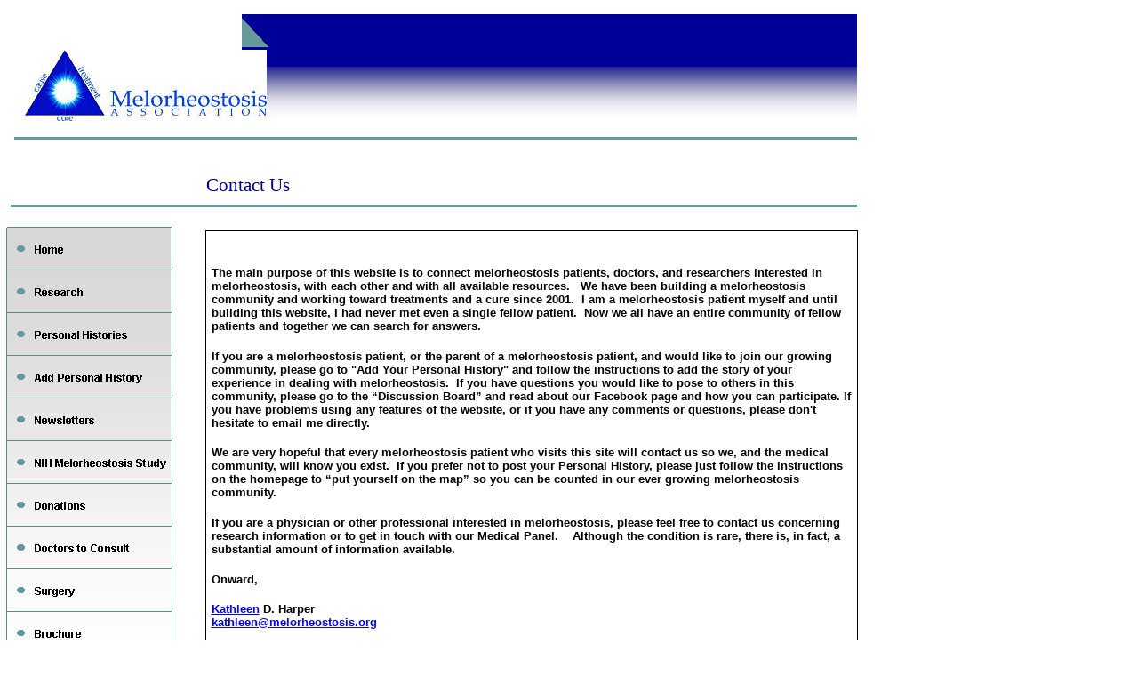

--- FILE ---
content_type: text/html
request_url: http://melorheostosis.com/default_files/Page754.htm
body_size: 203459
content:
<html xmlns:v="urn:schemas-microsoft-com:vml"
xmlns:o="urn:schemas-microsoft-com:office:office"
xmlns:dt="uuid:C2F41010-65B3-11d1-A29F-00AA00C14882"
xmlns="http://www.w3.org/TR/REC-html40">

<head>
<meta http-equiv=Content-Type content="text/html; charset=windows-1252">
<!--[if !mso]>
<style>
v\:* {behavior:url(#default#VML);}
o\:* {behavior:url(#default#VML);}
b\:* {behavior:url(#default#VML);}
.shape {behavior:url(#default#VML);}
</style>
<![endif]-->
<title>Contact Us</title>
<style>
<!--
 /* Font Definitions */
@font-face
	{font-family:"Arial Black";
	panose-1:2 11 10 4 2 1 2 2 2 4;}
@font-face
	{font-family:Arial;
	panose-1:2 11 6 4 2 2 2 2 2 4;}
@font-face
	{font-family:"Times New Roman";
	panose-1:2 2 6 3 5 4 5 2 3 4;}
 /* Style Definitions */
p.MsoNormal, li.MsoNormal, div.MsoNormal
	{margin-right:0pt;
	text-indent:0pt;
	margin-top:0pt;
	margin-bottom:0pt;
	text-align:left;
	font-family:"Times New Roman";
	font-size:10.0pt;
	color:black;}
p.MsoTitle3, li.MsoTitle3, div.MsoTitle3
	{margin-right:0pt;
	text-indent:0pt;
	margin-top:0pt;
	margin-bottom:0pt;
	line-height:113%;
	text-align:left;
	font-family:"Arial Black";
	font-size:16.0pt;
	color:#000099;}
ol
	{margin-top:0in;
	margin-bottom:0in;
	margin-left:-2197in;}
ul
	{margin-top:0in;
	margin-bottom:0in;
	margin-left:-2197in;}
@page
	{size:8.0302in 11.0in;}
-->
</style>
</head>

<body link=blue vlink=purple style='margin:0'>

<div style='position:absolute;width:10.2125in;height:18.-2040in'>
<!--[if gte vml 1]><v:shapetype id="_x0000_t202" coordsize="21600,21600" o:spt="202"
 path="m,l,21600r21600,l21600,xe">
 <v:stroke joinstyle="miter"/>
 <v:path gradientshapeok="t" o:connecttype="rect"/>
</v:shapetype><v:shape id="_x0000_s1123" type="#_x0000_t202" style='position:absolute;
 left:174pt;top:195pt;width:549pt;height:591pt;z-index:8;visibility:visible;
 mso-wrap-distance-left:2.88pt;mso-wrap-distance-top:2.88pt;
 mso-wrap-distance-right:2.88pt;mso-wrap-distance-bottom:2.88pt' filled="f"
 fillcolor="#ccc [4]" strokecolor="black [0]" strokeweight="1pt" o:cliptowrap="t">
 <v:fill color2="white [7]"/>
 <v:stroke color2="white [7]">
  <o:left v:ext="view" color="#699 [2]" color2="white [7]" weight="4.5pt"
   joinstyle="miter"/>
  <o:top v:ext="view" color="#699 [2]" color2="white [7]" weight="4.5pt"
   joinstyle="miter"/>
  <o:right v:ext="view" color="#699 [2]" color2="white [7]" weight="4.5pt"
   joinstyle="miter"/>
  <o:bottom v:ext="view" color="#699 [2]" color2="white [7]" weight="4.5pt"
   joinstyle="miter"/>
  <o:column v:ext="view" color="black [0]" color2="white [7]"/>
 </v:stroke>
 <v:shadow color="#ccc [4]"/>
 <v:path insetpenok="f"/>
 <v:textbox style='mso-column-margin:2mm' inset="2.88pt,2.88pt,2.88pt,2.88pt"/>
</v:shape><![endif]--><![if !vml]><span style='position:absolute;z-index:8;
left:231px;top:259px;width:734px;height:790px'>

<table cellpadding=0 cellspacing=0>
 <tr>
  <td width=734 height=790 style='border:1.0pt solid black;vertical-align:top'><![endif]>
  <div v:shape="_x0000_s1123" style='padding:3.88pt 3.88pt 3.88pt 3.88pt'
  class=shape>
  <p class=MsoNormal style='margin-bottom:14.0pt'><span lang=en-US
  style='font-family:Arial;font-weight:bold;language:en-US'>&nbsp;</span></p>
  <p class=MsoNormal style='margin-bottom:14.0pt'><span lang=en-US
  style='font-family:Arial;font-weight:bold;language:en-US'>The main purpose of this website is to connect melorheostosis patients, doctors, and researchers interested in melorheostosis, with each other and with all available resources.&nbsp; &nbsp;We have been building a melorheostosis community and working toward treatments and a cure since 2001.  I am a melorheostosis patient myself and until building this website, I had never met even a single fellow patient.  Now we all have an entire community of fellow patients and together we can search for answers.</span></p>
  <p class=MsoNormal style='margin-bottom:14.0pt'><span lang=en-US
  style='font-family:Arial;font-weight:bold;language:en-US'>If you are a melorheostosis patient, or the parent of a melorheostosis patient, and would like to join our growing community, please go to &quot;Add Your Personal History&quot; and follow the instructions to add the story of your experience in dealing with melorheostosis.&nbsp; If you have questions you would like to pose to others in this community, please go to the “Discussion Board” and read about our Facebook page and how you can participate. If you have problems using any features of the website, or if you have any comments or questions, please don't hesitate to email me directly.&nbsp; </span></p>
  <p class=MsoNormal style='margin-bottom:14.0pt'><span lang=en-US
  style='font-family:Arial;font-weight:bold;language:en-US'>We are very hopeful that every melorheostosis patient who visits this site will contact us so we, and the medical community, will know you exist.  If you prefer not to post your Personal History, please just follow the instructions on the homepage to “put yourself on the map” so you can be counted in our ever growing melorheostosis community.  </span></p>
  <p class=MsoNormal style='margin-bottom:14.0pt'><span lang=en-US
  style='font-family:Arial;font-weight:bold;language:en-US'>If you are a physician or other professional interested in melorheostosis, please feel free to contact us concerning research information or to get in touch with our Medical Panel.  &nbsp; Although the condition is rare, there is, in fact, a substantial amount of information available.</span></p>
  <p class=MsoNormal style='margin-bottom:14.0pt'><span lang=en-US
  style='font-family:Arial;font-weight:bold;language:en-US'>Onward, </span></p>
  <p class=MsoNormal><a href="mailto:kathleen@melorheostosis.org"><span
  lang=en-US style='font-family:Arial;text-decoration:underline;font-weight:
  bold;language:en-US'>Kathleen</span></a><span lang=en-US style='font-family:
  Arial;font-weight:bold;language:en-US'> D. Harper </span></p>
  <p class=MsoNormal><a href="mailto:Kathleen@melorheostosis.org"><span
  lang=en-US style='font-family:Arial;text-decoration:underline;font-weight:
  bold;language:en-US'>kathleen@melorheostosis.org</span></a></p>
  <p class=MsoNormal><span lang=en-US style='font-family:Arial;font-weight:
  bold;language:en-US'>&nbsp;</span></p>
  <p class=MsoNormal><span lang=en-US style='font-family:Arial;font-weight:
  bold;language:en-US'>To contact Melorheostosis Association President, Jennifer Gordy:</span></p>
  <p class=MsoNormal><span lang=en-US style='font-family:Arial;font-weight:
  bold;language:en-US'>&nbsp;</span></p>
  <p class=MsoNormal><span lang=en-US style='font-family:Arial;font-weight:
  bold;language:en-US'>gordyjm@yahoo.com      </span></p>
  <p class=MsoNormal><span lang=en-US style='font-family:Arial;font-weight:
  bold;language:en-US'>&nbsp;</span></p>
  <p class=MsoNormal><span lang=en-US style='font-family:Arial;font-weight:
  bold;language:en-US'>To contact the Melorheostosis Association by mail:</span></p>
  <p class=MsoNormal><span lang=en-US style='font-family:Arial;color:black;
  font-weight:bold;language:en-US'><br>
  Melorheostosis Association<br>
  410 East 50th Street<br>
  New York, NY 10022</span></p>
  <p class=MsoNormal><span lang=en-US style='font-family:Arial;color:black;
  font-weight:bold;language:en-US'>&nbsp;</span></p>
  <p class=MsoNormal><span lang=en-US style='font-family:Arial;color:black;
  font-weight:bold;language:en-US'><br>
  <br>
   </span></p>
  </div>
  <![if !vml]></td>
 </tr>
</table>

</span><![endif]><!--[if gte vml 1]><v:shape id="_x0000_s1127" type="#_x0000_t202"
 style='position:absolute;left:168pt;top:1194pt;width:321.18pt;height:21.37pt;
 z-index:12;visibility:visible;mso-wrap-distance-left:2.88pt;
 mso-wrap-distance-top:2.88pt;mso-wrap-distance-right:2.88pt;
 mso-wrap-distance-bottom:2.88pt' filled="f" fillcolor="#ccc [4]" stroked="f"
 strokecolor="#699 [2]" strokeweight=".08811mm" o:cliptowrap="t">
 <v:fill color2="white [7]"/>
 <v:stroke color2="white [7]">
  <o:left v:ext="view" color="#699 [2]" color2="white [7]" weight=".08811mm"
   joinstyle="miter"/>
  <o:top v:ext="view" color="#699 [2]" color2="white [7]" weight=".08811mm"
   joinstyle="miter"/>
  <o:right v:ext="view" color="#699 [2]" color2="white [7]" weight=".08811mm"
   joinstyle="miter"/>
  <o:bottom v:ext="view" color="#699 [2]" color2="white [7]" weight=".08811mm"
   joinstyle="miter"/>
  <o:column v:ext="view" color="black [0]" color2="white [7]"/>
 </v:stroke>
 <v:shadow color="#ccc [4]"/>
 <v:path insetpenok="f"/>
 <v:textbox style='mso-column-margin:2mm' inset="2.88pt,2.88pt,2.88pt,2.88pt"/>
</v:shape><![endif]--><![if !vml]><span style='position:absolute;z-index:12;
left:224px;top:1592px;width:429px;height:29px'>

<table cellpadding=0 cellspacing=0>
 <tr>
  <td width=429 height=29 style='vertical-align:top'><![endif]>
  <div v:shape="_x0000_s1127" style='padding:2.88pt 2.88pt 2.88pt 2.88pt'
  class=shape>
  <p class=MsoNormal><span lang=en-US style='language:en-US'>© </span><span
  lang=en-US style='language:en-US'>Copyright 2001—2025 Melorheostosis Association.  All rights reserved.</span></p>
  </div>
  <![if !vml]></td>
 </tr>
</table>

</span><![endif]><!--[if gte vml 1]><v:rect id="_x0000_s1179" style='position:absolute;
 left:439.5pt;top:-181.5pt;width:48pt;height:519pt;rotation:90;z-index:64;
 visibility:visible;mso-wrap-edited:f;mso-wrap-distance-left:2.88pt;
 mso-wrap-distance-top:2.88pt;mso-wrap-distance-right:2.88pt;
 mso-wrap-distance-bottom:2.88pt' fillcolor="white [7]" stroked="f"
 strokecolor="black [0]" o:cliptowrap="t">
 <v:fill color2="#009 [1]" rotate="t" angle="-90" type="gradient"/>
 <v:stroke color2="white [7]">
  <o:left v:ext="view" color="black [0]" color2="white [7]"/>
  <o:top v:ext="view" color="black [0]" color2="white [7]"/>
  <o:right v:ext="view" color="black [0]" color2="white [7]"/>
  <o:bottom v:ext="view" color="black [0]" color2="white [7]"/>
  <o:column v:ext="view" color="black [0]" color2="white [7]"/>
 </v:stroke>
 <v:shadow color="#ccc [4]"/>
 <v:path insetpenok="f"/>
 <o:lock v:ext="edit" shapetype="t"/>
 <v:textbox inset="2.88pt,2.88pt,2.88pt,2.88pt"/>
</v:rect><![endif]--><![if !vml]><span style='position:absolute;z-index:64;
left:272px;top:72px;width:692px;height:64px'><img width=692 height=64
src=image308.gif v:shapes="_x0000_s1179"></span><![endif]><!--[if gte vml 1]><v:rect
 id="_x0000_s1180" style='position:absolute;left:204pt;top:12pt;width:519pt;
 height:44.2pt;z-index:65;visibility:visible;mso-wrap-edited:f;
 mso-wrap-distance-left:2.88pt;mso-wrap-distance-top:2.88pt;
 mso-wrap-distance-right:2.88pt;mso-wrap-distance-bottom:2.88pt' fillcolor="#009 [1]"
 stroked="f" strokecolor="black [0]" o:cliptowrap="t">
 <v:stroke color2="white [7]">
  <o:left v:ext="view" color="black [0]" color2="white [7]"/>
  <o:top v:ext="view" color="black [0]" color2="white [7]"/>
  <o:right v:ext="view" color="black [0]" color2="white [7]"/>
  <o:bottom v:ext="view" color="black [0]" color2="white [7]"/>
  <o:column v:ext="view" color="black [0]" color2="white [7]"/>
 </v:stroke>
 <v:shadow color="#ccc [4]"/>
 <v:path insetpenok="f"/>
 <o:lock v:ext="edit" shapetype="t"/>
 <v:textbox inset="2.88pt,2.88pt,2.88pt,2.88pt"/>
</v:rect><![endif]--><![if !vml]><span style='position:absolute;z-index:65;
left:272px;top:16px;width:692px;height:59px'><img width=692 height=59
src=image309.gif v:shapes="_x0000_s1180"></span><![endif]><!--[if gte vml 1]><v:shapetype
 id="_x0000_t6" coordsize="21600,21600" o:spt="6" path="m,l,21600r21600,xe">
 <v:stroke joinstyle="miter"/>
 <v:path gradientshapeok="t" o:connecttype="custom" o:connectlocs="0,0;0,10800;0,21600;10800,21600;21600,21600;10800,10800"
  textboxrect="1800,12600,12600,19800"/>
</v:shapetype><v:shape id="_x0000_s1181" type="#_x0000_t6" style='position:absolute;
 left:202.98pt;top:16.02pt;width:24.75pt;height:22.71pt;rotation:-90;flip:x;
 z-index:66;visibility:visible;mso-wrap-edited:f;mso-wrap-distance-left:2.88pt;
 mso-wrap-distance-top:2.88pt;mso-wrap-distance-right:2.88pt;
 mso-wrap-distance-bottom:2.88pt' fillcolor="#699 [2]" stroked="f"
 strokecolor="black [0]" o:cliptowrap="t">
 <v:stroke color2="white [7]">
  <o:left v:ext="view" color="black [0]" color2="white [7]"/>
  <o:top v:ext="view" color="black [0]" color2="white [7]"/>
  <o:right v:ext="view" color="black [0]" color2="white [7]"/>
  <o:bottom v:ext="view" color="black [0]" color2="white [7]"/>
  <o:column v:ext="view" color="black [0]" color2="white [7]"/>
 </v:stroke>
 <v:shadow color="#ccc [4]"/>
 <v:path insetpenok="f"/>
 <o:lock v:ext="edit" shapetype="t"/>
 <v:textbox inset="2.88pt,2.88pt,2.88pt,2.88pt"/>
</v:shape><![endif]--><![if !vml]><span style='position:absolute;z-index:66;
left:272px;top:20px;width:31px;height:34px'><img width=31 height=34
src=image310.gif v:shapes="_x0000_s1181"></span><![endif]><!--[if gte vml 1]><v:line
 id="_x0000_s1182" style='position:absolute;z-index:67;visibility:visible;
 mso-wrap-edited:f;mso-wrap-distance-left:2.88pt;mso-wrap-distance-top:2.88pt;
 mso-wrap-distance-right:2.88pt;mso-wrap-distance-bottom:2.88pt' from="9pt,174pt"
 to="723pt,174pt" strokecolor="#699 [2]" strokeweight="2.25pt" o:cliptowrap="t">
 <v:stroke>
  <o:left v:ext="view" color="black [0]" color2="white [7]"/>
  <o:top v:ext="view" color="black [0]" color2="white [7]"/>
  <o:right v:ext="view" color="black [0]" color2="white [7]"/>
  <o:bottom v:ext="view" color="black [0]" color2="white [7]"/>
  <o:column v:ext="view" color="black [0]" color2="white [7]"/>
 </v:stroke>
 <v:shadow color="#ccc [4]"/>
 <v:path insetpenok="f"/>
</v:line><![endif]--><![if !vml]><span style='position:absolute;z-index:67;
left:10px;top:230px;width:956px;height:4px'><img width=956 height=4
src=image2425.gif v:shapes="_x0000_s1182"></span><![endif]><!--[if gte vml 1]><v:rect
 id="_x0000_s1183" style='position:absolute;left:21pt;top:42pt;width:204pt;
 height:60pt;z-index:68;mso-wrap-distance-left:2.88pt;mso-wrap-distance-top:2.88pt;
 mso-wrap-distance-right:2.88pt;mso-wrap-distance-bottom:2.88pt'
 o:preferrelative="t" filled="f" fillcolor="white [7]" stroked="f"
 strokecolor="black [0]" o:cliptowrap="t">
 <v:fill color2="white [7]"/>
 <v:stroke color2="white [7]">
  <o:left v:ext="view" color="black [0]" color2="white [7]"/>
  <o:top v:ext="view" color="black [0]" color2="white [7]"/>
  <o:right v:ext="view" color="black [0]" color2="white [7]"/>
  <o:bottom v:ext="view" color="black [0]" color2="white [7]"/>
  <o:column v:ext="view" color="black [0]" color2="white [7]"/>
 </v:stroke>
 <v:imagedata src="image995.png" o:title="Melo logo"/>
 <v:shadow color="#ccc [4]"/>
 <v:path o:extrusionok="f" insetpenok="f"/>
 <o:lock v:ext="edit" aspectratio="t"/>
</v:rect><![endif]--><![if !vml]><span style='position:absolute;z-index:68;
left:28px;top:56px;width:272px;height:80px'><img width=272 height=80
src=image9951.gif v:shapes="_x0000_s1183"></span><![endif]><!--[if gte vml 1]><v:rect
 id="_x0000_s1936" style='position:absolute;left:-123pt;top:321pt;width:396pt;
 height:138pt;rotation:90;z-index:116;visibility:visible;mso-wrap-edited:f;
 mso-wrap-distance-left:2.88pt;mso-wrap-distance-top:2.88pt;
 mso-wrap-distance-right:2.88pt;mso-wrap-distance-bottom:2.88pt' fillcolor="white [7]"
 stroked="f" strokecolor="black [0]" o:cliptowrap="t">
 <v:fill color2="#d7d7d7 [4 lighten(204)]" rotate="t" angle="-90" type="gradient"/>
 <v:stroke color2="white [7]">
  <o:left v:ext="view" color="black [0]" color2="white [7]"/>
  <o:top v:ext="view" color="black [0]" color2="white [7]"/>
  <o:right v:ext="view" color="black [0]" color2="white [7]"/>
  <o:bottom v:ext="view" color="black [0]" color2="white [7]"/>
  <o:column v:ext="view" color="black [0]" color2="white [7]"/>
 </v:stroke>
 <v:shadow color="#ccc [4]"/>
 <v:path insetpenok="f"/>
 <o:lock v:ext="edit" shapetype="t"/>
 <v:textbox inset="2.88pt,2.88pt,2.88pt,2.88pt"/>
</v:rect><![endif]--><![if !vml]><span style='position:absolute;z-index:116;
left:8px;top:256px;width:184px;height:528px'><img width=184 height=528
src=image523.gif v:shapes="_x0000_s1936"></span><![endif]><!--[if gte vml 1]><v:group
 id="_x0000_s1937" style='position:absolute;left:6pt;top:192pt;width:138.9pt;
 height:828pt;z-index:117' coordorigin="1066566,662425" coordsize="17641,105156">
 <v:rect id="_x0000_s1938" alt="" href="POCLINK:DEFAULT" style='position:absolute;
  left:1066566;top:662425;width:17641;height:4572;visibility:hidden;
  mso-wrap-edited:f;mso-wrap-distance-left:2.88pt;mso-wrap-distance-top:2.88pt;
  mso-wrap-distance-right:2.88pt;mso-wrap-distance-bottom:2.88pt' filled="f"
  fillcolor="white [7]" stroked="f" strokecolor="black [0]" insetpen="t"
  o:cliptowrap="t">
  <v:stroke color2="white [7]">
   <o:left v:ext="view" color="black [0]" color2="white [7]"/>
   <o:top v:ext="view" color="black [0]" color2="white [7]"/>
   <o:right v:ext="view" color="black [0]" color2="white [7]"/>
   <o:bottom v:ext="view" color="black [0]" color2="white [7]"/>
   <o:column v:ext="view" color="black [0]" color2="white [7]"/>
  </v:stroke>
  <v:shadow color="#ccc [4]"/>
  <o:lock v:ext="edit" shapetype="t"/>
  <v:textbox inset="2.88pt,2.88pt,2.88pt,2.88pt"/>
 </v:rect><v:rect id="_x0000_s1939" alt="" style='position:absolute;left:1066566;
  top:662425;width:17641;height:4572;visibility:visible;mso-wrap-edited:f;
  mso-wrap-distance-left:2.88pt;mso-wrap-distance-top:2.88pt;
  mso-wrap-distance-right:2.88pt;mso-wrap-distance-bottom:2.88pt' filled="f"
  fillcolor="#94b8b8 [2 lighten(179)]" strokecolor="#5c8a8a [2 darken(230)]"
  insetpen="t" o:cliptowrap="t">
  <v:fill rotate="t"/>
  <v:stroke>
   <o:left v:ext="view" color="black [0]" color2="white [7]"/>
   <o:top v:ext="view" color="black [0]" color2="white [7]"/>
   <o:right v:ext="view" color="black [0]" color2="white [7]"/>
   <o:bottom v:ext="view" color="black [0]" color2="white [7]"/>
   <o:column v:ext="view" color="black [0]" color2="white [7]"/>
  </v:stroke>
  <v:shadow color="#ccc [4]"/>
  <o:lock v:ext="edit" shapetype="t"/>
  <v:textbox inset="2.88pt,2.88pt,2.88pt,2.88pt"/>
 </v:rect><v:shape id="_x0000_s1940" type="#_x0000_t202" alt="" style='position:absolute;
  left:1069197;top:662425;width:15010;height:4572;visibility:visible;
  mso-wrap-edited:f;mso-wrap-distance-left:2.88pt;mso-wrap-distance-top:2.88pt;
  mso-wrap-distance-right:2.88pt;mso-wrap-distance-bottom:2.88pt' filled="f"
  fillcolor="white [7]" stroked="f" strokecolor="black [0]" insetpen="t"
  o:cliptowrap="t">
  <v:stroke dashstyle="dash">
   <o:left v:ext="view" color="black [0]" color2="white [7]"/>
   <o:top v:ext="view" color="black [0]" color2="white [7]"/>
   <o:right v:ext="view" color="black [0]" color2="white [7]"/>
   <o:bottom v:ext="view" color="black [0]" color2="white [7]"/>
   <o:column v:ext="view" color="black [0]" color2="white [7]"/>
  </v:stroke>
  <v:shadow color="#ccc [4]"/>
  <o:lock v:ext="edit" shapetype="t"/>
  <v:textbox style='mso-column-margin:5.76pt' inset="2.88pt,2.88pt,2.88pt,2.88pt">
   <div dir=ltr style='padding-top:8.7449pt'>
   <p class=MsoNormal style='line-height:113%'><span lang=en-US
   style='font-size:9.0pt;line-height:113%;font-family:Arial;color:black;
   font-weight:bold;language:en-US'>Home</span></p>
   </div>
  </v:textbox>
 </v:shape><v:oval id="_x0000_s1941" style='position:absolute;left:1067623;
  top:664277;width:840;height:762;visibility:visible;mso-wrap-edited:f;
  mso-wrap-distance-left:2.88pt;mso-wrap-distance-top:2.88pt;
  mso-wrap-distance-right:2.88pt;mso-wrap-distance-bottom:2.88pt' fillcolor="#699 [2]"
  stroked="f" strokecolor="black [0]" insetpen="t" o:cliptowrap="t">
  <v:stroke color2="white [7]">
   <o:left v:ext="view" color="black [0]" color2="white [7]"/>
   <o:top v:ext="view" color="black [0]" color2="white [7]"/>
   <o:right v:ext="view" color="black [0]" color2="white [7]"/>
   <o:bottom v:ext="view" color="black [0]" color2="white [7]"/>
   <o:column v:ext="view" color="black [0]" color2="white [7]"/>
  </v:stroke>
  <v:shadow color="#ccc [4]"/>
  <o:lock v:ext="edit" shapetype="t"/>
  <v:textbox inset="2.88pt,2.88pt,2.88pt,2.88pt"/>
 </v:oval><v:rect id="_x0000_s1942" alt="" href="../default.htm" style='position:absolute;
  left:1066566;top:662425;width:17641;height:4572;visibility:visible;
  mso-wrap-edited:f' filled="f" fillcolor="white [7]" stroked="f" insetpen="t"
  o:cliptowrap="t">
  <v:fill color2="white [7]"/>
  <v:stroke>
   <o:left v:ext="view" color="black [0]" color2="white [7]"/>
   <o:top v:ext="view" color="black [0]" color2="white [7]"/>
   <o:right v:ext="view" color="black [0]" color2="white [7]"/>
   <o:bottom v:ext="view" color="black [0]" color2="white [7]"/>
   <o:column v:ext="view" color="black [0]" color2="white [7]"/>
  </v:stroke>
  <v:path strokeok="f" fillok="f"/>
  <o:lock v:ext="edit" shapetype="t"/>
  <v:textbox inset="2.88pt,2.88pt,2.88pt,2.88pt"/>
 </v:rect><v:rect id="_x0000_s1943" alt="" style='position:absolute;left:1066566;
  top:666997;width:17641;height:4572;visibility:visible;mso-wrap-edited:f;
  mso-wrap-distance-left:2.88pt;mso-wrap-distance-top:2.88pt;
  mso-wrap-distance-right:2.88pt;mso-wrap-distance-bottom:2.88pt' filled="f"
  fillcolor="#94b8b8 [2 lighten(179)]" strokecolor="#5c8a8a [2 darken(230)]"
  insetpen="t" o:cliptowrap="t">
  <v:fill rotate="t"/>
  <v:stroke>
   <o:left v:ext="view" color="black [0]" color2="white [7]"/>
   <o:top v:ext="view" color="black [0]" color2="white [7]"/>
   <o:right v:ext="view" color="black [0]" color2="white [7]"/>
   <o:bottom v:ext="view" color="black [0]" color2="white [7]"/>
   <o:column v:ext="view" color="black [0]" color2="white [7]"/>
  </v:stroke>
  <v:shadow color="#ccc [4]"/>
  <o:lock v:ext="edit" shapetype="t"/>
  <v:textbox inset="2.88pt,2.88pt,2.88pt,2.88pt"/>
 </v:rect><v:shape id="_x0000_s1944" type="#_x0000_t202" alt="" style='position:absolute;
  left:1069197;top:666997;width:15010;height:4572;visibility:visible;
  mso-wrap-edited:f;mso-wrap-distance-left:2.88pt;mso-wrap-distance-top:2.88pt;
  mso-wrap-distance-right:2.88pt;mso-wrap-distance-bottom:2.88pt' filled="f"
  fillcolor="white [7]" stroked="f" strokecolor="black [0]" insetpen="t"
  o:cliptowrap="t">
  <v:stroke dashstyle="dash">
   <o:left v:ext="view" color="black [0]" color2="white [7]"/>
   <o:top v:ext="view" color="black [0]" color2="white [7]"/>
   <o:right v:ext="view" color="black [0]" color2="white [7]"/>
   <o:bottom v:ext="view" color="black [0]" color2="white [7]"/>
   <o:column v:ext="view" color="black [0]" color2="white [7]"/>
  </v:stroke>
  <v:shadow color="#ccc [4]"/>
  <o:lock v:ext="edit" shapetype="t"/>
  <v:textbox style='mso-column-margin:5.76pt' inset="2.88pt,2.88pt,2.88pt,2.88pt">
   <div dir=ltr style='padding-top:8.7449pt'>
   <p class=MsoNormal style='line-height:113%'><span lang=en-US
   style='font-size:9.0pt;line-height:113%;font-family:Arial;color:black;
   font-weight:bold;language:en-US'>Research </span></p>
   </div>
  </v:textbox>
 </v:shape><v:oval id="_x0000_s1945" style='position:absolute;left:1067623;
  top:668849;width:840;height:762;visibility:visible;mso-wrap-edited:f;
  mso-wrap-distance-left:2.88pt;mso-wrap-distance-top:2.88pt;
  mso-wrap-distance-right:2.88pt;mso-wrap-distance-bottom:2.88pt' fillcolor="#699 [2]"
  stroked="f" strokecolor="black [0]" insetpen="t" o:cliptowrap="t">
  <v:stroke color2="white [7]">
   <o:left v:ext="view" color="black [0]" color2="white [7]"/>
   <o:top v:ext="view" color="black [0]" color2="white [7]"/>
   <o:right v:ext="view" color="black [0]" color2="white [7]"/>
   <o:bottom v:ext="view" color="black [0]" color2="white [7]"/>
   <o:column v:ext="view" color="black [0]" color2="white [7]"/>
  </v:stroke>
  <v:shadow color="#ccc [4]"/>
  <o:lock v:ext="edit" shapetype="t"/>
  <v:textbox inset="2.88pt,2.88pt,2.88pt,2.88pt"/>
 </v:oval><v:rect id="_x0000_s1946" alt="" href="Page352.htm" style='position:absolute;
  left:1066566;top:666997;width:17641;height:4572;visibility:visible;
  mso-wrap-edited:f' filled="f" fillcolor="white [7]" stroked="f" insetpen="t"
  o:cliptowrap="t">
  <v:fill color2="white [7]"/>
  <v:stroke>
   <o:left v:ext="view" color="black [0]" color2="white [7]"/>
   <o:top v:ext="view" color="black [0]" color2="white [7]"/>
   <o:right v:ext="view" color="black [0]" color2="white [7]"/>
   <o:bottom v:ext="view" color="black [0]" color2="white [7]"/>
   <o:column v:ext="view" color="black [0]" color2="white [7]"/>
  </v:stroke>
  <v:path strokeok="f" fillok="f"/>
  <o:lock v:ext="edit" shapetype="t"/>
  <v:textbox inset="2.88pt,2.88pt,2.88pt,2.88pt"/>
 </v:rect><v:rect id="_x0000_s1947" alt="" style='position:absolute;left:1066566;
  top:671569;width:17641;height:4572;visibility:visible;mso-wrap-edited:f;
  mso-wrap-distance-left:2.88pt;mso-wrap-distance-top:2.88pt;
  mso-wrap-distance-right:2.88pt;mso-wrap-distance-bottom:2.88pt' filled="f"
  fillcolor="#94b8b8 [2 lighten(179)]" strokecolor="#5c8a8a [2 darken(230)]"
  insetpen="t" o:cliptowrap="t">
  <v:fill rotate="t"/>
  <v:stroke>
   <o:left v:ext="view" color="black [0]" color2="white [7]"/>
   <o:top v:ext="view" color="black [0]" color2="white [7]"/>
   <o:right v:ext="view" color="black [0]" color2="white [7]"/>
   <o:bottom v:ext="view" color="black [0]" color2="white [7]"/>
   <o:column v:ext="view" color="black [0]" color2="white [7]"/>
  </v:stroke>
  <v:shadow color="#ccc [4]"/>
  <o:lock v:ext="edit" shapetype="t"/>
  <v:textbox inset="2.88pt,2.88pt,2.88pt,2.88pt"/>
 </v:rect><v:shape id="_x0000_s1948" type="#_x0000_t202" alt="" style='position:absolute;
  left:1069197;top:671569;width:15010;height:4572;visibility:visible;
  mso-wrap-edited:f;mso-wrap-distance-left:2.88pt;mso-wrap-distance-top:2.88pt;
  mso-wrap-distance-right:2.88pt;mso-wrap-distance-bottom:2.88pt' filled="f"
  fillcolor="white [7]" stroked="f" strokecolor="black [0]" insetpen="t"
  o:cliptowrap="t">
  <v:stroke dashstyle="dash">
   <o:left v:ext="view" color="black [0]" color2="white [7]"/>
   <o:top v:ext="view" color="black [0]" color2="white [7]"/>
   <o:right v:ext="view" color="black [0]" color2="white [7]"/>
   <o:bottom v:ext="view" color="black [0]" color2="white [7]"/>
   <o:column v:ext="view" color="black [0]" color2="white [7]"/>
  </v:stroke>
  <v:shadow color="#ccc [4]"/>
  <o:lock v:ext="edit" shapetype="t"/>
  <v:textbox style='mso-column-margin:5.76pt' inset="2.88pt,2.88pt,2.88pt,2.88pt">
   <div dir=ltr style='padding-top:8.7449pt'>
   <p class=MsoNormal style='line-height:113%'><span lang=en-US
   style='font-size:9.0pt;line-height:113%;font-family:Arial;color:black;
   font-weight:bold;language:en-US'>Personal Histories</span></p>
   </div>
  </v:textbox>
 </v:shape><v:oval id="_x0000_s1949" style='position:absolute;left:1067623;
  top:673421;width:840;height:762;visibility:visible;mso-wrap-edited:f;
  mso-wrap-distance-left:2.88pt;mso-wrap-distance-top:2.88pt;
  mso-wrap-distance-right:2.88pt;mso-wrap-distance-bottom:2.88pt' fillcolor="#699 [2]"
  stroked="f" strokecolor="black [0]" insetpen="t" o:cliptowrap="t">
  <v:stroke color2="white [7]">
   <o:left v:ext="view" color="black [0]" color2="white [7]"/>
   <o:top v:ext="view" color="black [0]" color2="white [7]"/>
   <o:right v:ext="view" color="black [0]" color2="white [7]"/>
   <o:bottom v:ext="view" color="black [0]" color2="white [7]"/>
   <o:column v:ext="view" color="black [0]" color2="white [7]"/>
  </v:stroke>
  <v:shadow color="#ccc [4]"/>
  <o:lock v:ext="edit" shapetype="t"/>
  <v:textbox inset="2.88pt,2.88pt,2.88pt,2.88pt"/>
 </v:oval><v:rect id="_x0000_s1950" alt="" href="Page439.htm" style='position:absolute;
  left:1066566;top:671569;width:17641;height:4572;visibility:visible;
  mso-wrap-edited:f' filled="f" fillcolor="white [7]" stroked="f" insetpen="t"
  o:cliptowrap="t">
  <v:fill color2="white [7]"/>
  <v:stroke>
   <o:left v:ext="view" color="black [0]" color2="white [7]"/>
   <o:top v:ext="view" color="black [0]" color2="white [7]"/>
   <o:right v:ext="view" color="black [0]" color2="white [7]"/>
   <o:bottom v:ext="view" color="black [0]" color2="white [7]"/>
   <o:column v:ext="view" color="black [0]" color2="white [7]"/>
  </v:stroke>
  <v:path strokeok="f" fillok="f"/>
  <o:lock v:ext="edit" shapetype="t"/>
  <v:textbox inset="2.88pt,2.88pt,2.88pt,2.88pt"/>
 </v:rect><v:rect id="_x0000_s1951" alt="" style='position:absolute;left:1066566;
  top:676141;width:17641;height:4572;visibility:visible;mso-wrap-edited:f;
  mso-wrap-distance-left:2.88pt;mso-wrap-distance-top:2.88pt;
  mso-wrap-distance-right:2.88pt;mso-wrap-distance-bottom:2.88pt' filled="f"
  fillcolor="#94b8b8 [2 lighten(179)]" strokecolor="#5c8a8a [2 darken(230)]"
  insetpen="t" o:cliptowrap="t">
  <v:fill rotate="t"/>
  <v:stroke>
   <o:left v:ext="view" color="black [0]" color2="white [7]"/>
   <o:top v:ext="view" color="black [0]" color2="white [7]"/>
   <o:right v:ext="view" color="black [0]" color2="white [7]"/>
   <o:bottom v:ext="view" color="black [0]" color2="white [7]"/>
   <o:column v:ext="view" color="black [0]" color2="white [7]"/>
  </v:stroke>
  <v:shadow color="#ccc [4]"/>
  <o:lock v:ext="edit" shapetype="t"/>
  <v:textbox inset="2.88pt,2.88pt,2.88pt,2.88pt"/>
 </v:rect><v:shape id="_x0000_s1952" type="#_x0000_t202" alt="" style='position:absolute;
  left:1069197;top:676141;width:15010;height:4572;visibility:visible;
  mso-wrap-edited:f;mso-wrap-distance-left:2.88pt;mso-wrap-distance-top:2.88pt;
  mso-wrap-distance-right:2.88pt;mso-wrap-distance-bottom:2.88pt' filled="f"
  fillcolor="white [7]" stroked="f" strokecolor="black [0]" insetpen="t"
  o:cliptowrap="t">
  <v:stroke dashstyle="dash">
   <o:left v:ext="view" color="black [0]" color2="white [7]"/>
   <o:top v:ext="view" color="black [0]" color2="white [7]"/>
   <o:right v:ext="view" color="black [0]" color2="white [7]"/>
   <o:bottom v:ext="view" color="black [0]" color2="white [7]"/>
   <o:column v:ext="view" color="black [0]" color2="white [7]"/>
  </v:stroke>
  <v:shadow color="#ccc [4]"/>
  <o:lock v:ext="edit" shapetype="t"/>
  <v:textbox style='mso-column-margin:5.76pt' inset="2.88pt,2.88pt,2.88pt,2.88pt">
   <div dir=ltr style='padding-top:8.7449pt'>
   <p class=MsoNormal style='line-height:113%'><span lang=en-US
   style='font-size:9.0pt;line-height:113%;font-family:Arial;color:black;
   font-weight:bold;language:en-US'>Add Personal History</span></p>
   </div>
  </v:textbox>
 </v:shape><v:oval id="_x0000_s1953" style='position:absolute;left:1067623;
  top:677993;width:840;height:762;visibility:visible;mso-wrap-edited:f;
  mso-wrap-distance-left:2.88pt;mso-wrap-distance-top:2.88pt;
  mso-wrap-distance-right:2.88pt;mso-wrap-distance-bottom:2.88pt' fillcolor="#699 [2]"
  stroked="f" strokecolor="black [0]" insetpen="t" o:cliptowrap="t">
  <v:stroke color2="white [7]">
   <o:left v:ext="view" color="black [0]" color2="white [7]"/>
   <o:top v:ext="view" color="black [0]" color2="white [7]"/>
   <o:right v:ext="view" color="black [0]" color2="white [7]"/>
   <o:bottom v:ext="view" color="black [0]" color2="white [7]"/>
   <o:column v:ext="view" color="black [0]" color2="white [7]"/>
  </v:stroke>
  <v:shadow color="#ccc [4]"/>
  <o:lock v:ext="edit" shapetype="t"/>
  <v:textbox inset="2.88pt,2.88pt,2.88pt,2.88pt"/>
 </v:oval><v:rect id="_x0000_s1954" alt="" href="Page520.htm" style='position:absolute;
  left:1066566;top:676141;width:17641;height:4572;visibility:visible;
  mso-wrap-edited:f' filled="f" fillcolor="white [7]" stroked="f" insetpen="t"
  o:cliptowrap="t">
  <v:fill color2="white [7]"/>
  <v:stroke>
   <o:left v:ext="view" color="black [0]" color2="white [7]"/>
   <o:top v:ext="view" color="black [0]" color2="white [7]"/>
   <o:right v:ext="view" color="black [0]" color2="white [7]"/>
   <o:bottom v:ext="view" color="black [0]" color2="white [7]"/>
   <o:column v:ext="view" color="black [0]" color2="white [7]"/>
  </v:stroke>
  <v:path strokeok="f" fillok="f"/>
  <o:lock v:ext="edit" shapetype="t"/>
  <v:textbox inset="2.88pt,2.88pt,2.88pt,2.88pt"/>
 </v:rect><v:rect id="_x0000_s1955" alt="" style='position:absolute;left:1066566;
  top:680713;width:17641;height:4572;visibility:visible;mso-wrap-edited:f;
  mso-wrap-distance-left:2.88pt;mso-wrap-distance-top:2.88pt;
  mso-wrap-distance-right:2.88pt;mso-wrap-distance-bottom:2.88pt' filled="f"
  fillcolor="#94b8b8 [2 lighten(179)]" strokecolor="#5c8a8a [2 darken(230)]"
  insetpen="t" o:cliptowrap="t">
  <v:fill rotate="t"/>
  <v:stroke>
   <o:left v:ext="view" color="black [0]" color2="white [7]"/>
   <o:top v:ext="view" color="black [0]" color2="white [7]"/>
   <o:right v:ext="view" color="black [0]" color2="white [7]"/>
   <o:bottom v:ext="view" color="black [0]" color2="white [7]"/>
   <o:column v:ext="view" color="black [0]" color2="white [7]"/>
  </v:stroke>
  <v:shadow color="#ccc [4]"/>
  <o:lock v:ext="edit" shapetype="t"/>
  <v:textbox inset="2.88pt,2.88pt,2.88pt,2.88pt"/>
 </v:rect><v:shape id="_x0000_s1956" type="#_x0000_t202" alt="" style='position:absolute;
  left:1069197;top:680713;width:15010;height:4572;visibility:visible;
  mso-wrap-edited:f;mso-wrap-distance-left:2.88pt;mso-wrap-distance-top:2.88pt;
  mso-wrap-distance-right:2.88pt;mso-wrap-distance-bottom:2.88pt' filled="f"
  fillcolor="white [7]" stroked="f" strokecolor="black [0]" insetpen="t"
  o:cliptowrap="t">
  <v:stroke dashstyle="dash">
   <o:left v:ext="view" color="black [0]" color2="white [7]"/>
   <o:top v:ext="view" color="black [0]" color2="white [7]"/>
   <o:right v:ext="view" color="black [0]" color2="white [7]"/>
   <o:bottom v:ext="view" color="black [0]" color2="white [7]"/>
   <o:column v:ext="view" color="black [0]" color2="white [7]"/>
  </v:stroke>
  <v:shadow color="#ccc [4]"/>
  <o:lock v:ext="edit" shapetype="t"/>
  <v:textbox style='mso-column-margin:5.76pt' inset="2.88pt,2.88pt,2.88pt,2.88pt">
   <div dir=ltr style='padding-top:8.7449pt'>
   <p class=MsoNormal style='line-height:113%'><span lang=en-US
   style='font-size:9.0pt;line-height:113%;font-family:Arial;color:black;
   font-weight:bold;language:en-US'>Newsletters</span></p>
   </div>
  </v:textbox>
 </v:shape><v:oval id="_x0000_s1957" style='position:absolute;left:1067623;
  top:682565;width:840;height:762;visibility:visible;mso-wrap-edited:f;
  mso-wrap-distance-left:2.88pt;mso-wrap-distance-top:2.88pt;
  mso-wrap-distance-right:2.88pt;mso-wrap-distance-bottom:2.88pt' fillcolor="#699 [2]"
  stroked="f" strokecolor="black [0]" insetpen="t" o:cliptowrap="t">
  <v:stroke color2="white [7]">
   <o:left v:ext="view" color="black [0]" color2="white [7]"/>
   <o:top v:ext="view" color="black [0]" color2="white [7]"/>
   <o:right v:ext="view" color="black [0]" color2="white [7]"/>
   <o:bottom v:ext="view" color="black [0]" color2="white [7]"/>
   <o:column v:ext="view" color="black [0]" color2="white [7]"/>
  </v:stroke>
  <v:shadow color="#ccc [4]"/>
  <o:lock v:ext="edit" shapetype="t"/>
  <v:textbox inset="2.88pt,2.88pt,2.88pt,2.88pt"/>
 </v:oval><v:rect id="_x0000_s1958" alt="" href="Page1251.htm" style='position:absolute;
  left:1066566;top:680713;width:17641;height:4572;visibility:visible;
  mso-wrap-edited:f' filled="f" fillcolor="white [7]" stroked="f" insetpen="t"
  o:cliptowrap="t">
  <v:fill color2="white [7]"/>
  <v:stroke>
   <o:left v:ext="view" color="black [0]" color2="white [7]"/>
   <o:top v:ext="view" color="black [0]" color2="white [7]"/>
   <o:right v:ext="view" color="black [0]" color2="white [7]"/>
   <o:bottom v:ext="view" color="black [0]" color2="white [7]"/>
   <o:column v:ext="view" color="black [0]" color2="white [7]"/>
  </v:stroke>
  <v:path strokeok="f" fillok="f"/>
  <o:lock v:ext="edit" shapetype="t"/>
  <v:textbox inset="2.88pt,2.88pt,2.88pt,2.88pt"/>
 </v:rect><v:rect id="_x0000_s1959" alt="" style='position:absolute;left:1066566;
  top:685285;width:17641;height:4572;visibility:visible;mso-wrap-edited:f;
  mso-wrap-distance-left:2.88pt;mso-wrap-distance-top:2.88pt;
  mso-wrap-distance-right:2.88pt;mso-wrap-distance-bottom:2.88pt' filled="f"
  fillcolor="#94b8b8 [2 lighten(179)]" strokecolor="#5c8a8a [2 darken(230)]"
  insetpen="t" o:cliptowrap="t">
  <v:fill rotate="t"/>
  <v:stroke>
   <o:left v:ext="view" color="black [0]" color2="white [7]"/>
   <o:top v:ext="view" color="black [0]" color2="white [7]"/>
   <o:right v:ext="view" color="black [0]" color2="white [7]"/>
   <o:bottom v:ext="view" color="black [0]" color2="white [7]"/>
   <o:column v:ext="view" color="black [0]" color2="white [7]"/>
  </v:stroke>
  <v:shadow color="#ccc [4]"/>
  <o:lock v:ext="edit" shapetype="t"/>
  <v:textbox inset="2.88pt,2.88pt,2.88pt,2.88pt"/>
 </v:rect><v:shape id="_x0000_s1960" type="#_x0000_t202" alt="" style='position:absolute;
  left:1069197;top:685285;width:15010;height:4572;visibility:visible;
  mso-wrap-edited:f;mso-wrap-distance-left:2.88pt;mso-wrap-distance-top:2.88pt;
  mso-wrap-distance-right:2.88pt;mso-wrap-distance-bottom:2.88pt' filled="f"
  fillcolor="white [7]" stroked="f" strokecolor="black [0]" insetpen="t"
  o:cliptowrap="t">
  <v:stroke dashstyle="dash">
   <o:left v:ext="view" color="black [0]" color2="white [7]"/>
   <o:top v:ext="view" color="black [0]" color2="white [7]"/>
   <o:right v:ext="view" color="black [0]" color2="white [7]"/>
   <o:bottom v:ext="view" color="black [0]" color2="white [7]"/>
   <o:column v:ext="view" color="black [0]" color2="white [7]"/>
  </v:stroke>
  <v:shadow color="#ccc [4]"/>
  <o:lock v:ext="edit" shapetype="t"/>
  <v:textbox style='mso-column-margin:5.76pt' inset="2.88pt,2.88pt,2.88pt,2.88pt">
   <div dir=ltr style='padding-top:8.7449pt'>
   <p class=MsoNormal style='line-height:113%'><span lang=en-US
   style='font-size:9.0pt;line-height:113%;font-family:Arial;color:black;
   font-weight:bold;language:en-US'>NIH Melorheostosis Study</span></p>
   </div>
  </v:textbox>
 </v:shape><v:oval id="_x0000_s1961" style='position:absolute;left:1067623;
  top:687137;width:840;height:762;visibility:visible;mso-wrap-edited:f;
  mso-wrap-distance-left:2.88pt;mso-wrap-distance-top:2.88pt;
  mso-wrap-distance-right:2.88pt;mso-wrap-distance-bottom:2.88pt' fillcolor="#699 [2]"
  stroked="f" strokecolor="black [0]" insetpen="t" o:cliptowrap="t">
  <v:stroke color2="white [7]">
   <o:left v:ext="view" color="black [0]" color2="white [7]"/>
   <o:top v:ext="view" color="black [0]" color2="white [7]"/>
   <o:right v:ext="view" color="black [0]" color2="white [7]"/>
   <o:bottom v:ext="view" color="black [0]" color2="white [7]"/>
   <o:column v:ext="view" color="black [0]" color2="white [7]"/>
  </v:stroke>
  <v:shadow color="#ccc [4]"/>
  <o:lock v:ext="edit" shapetype="t"/>
  <v:textbox inset="2.88pt,2.88pt,2.88pt,2.88pt"/>
 </v:oval><v:rect id="_x0000_s1962" alt="" href="Page3243.htm" style='position:absolute;
  left:1066566;top:685285;width:17641;height:4572;visibility:visible;
  mso-wrap-edited:f' filled="f" fillcolor="white [7]" stroked="f" insetpen="t"
  o:cliptowrap="t">
  <v:fill color2="white [7]"/>
  <v:stroke>
   <o:left v:ext="view" color="black [0]" color2="white [7]"/>
   <o:top v:ext="view" color="black [0]" color2="white [7]"/>
   <o:right v:ext="view" color="black [0]" color2="white [7]"/>
   <o:bottom v:ext="view" color="black [0]" color2="white [7]"/>
   <o:column v:ext="view" color="black [0]" color2="white [7]"/>
  </v:stroke>
  <v:path strokeok="f" fillok="f"/>
  <o:lock v:ext="edit" shapetype="t"/>
  <v:textbox inset="2.88pt,2.88pt,2.88pt,2.88pt"/>
 </v:rect><v:rect id="_x0000_s1963" alt="" style='position:absolute;left:1066566;
  top:689857;width:17641;height:4572;visibility:visible;mso-wrap-edited:f;
  mso-wrap-distance-left:2.88pt;mso-wrap-distance-top:2.88pt;
  mso-wrap-distance-right:2.88pt;mso-wrap-distance-bottom:2.88pt' filled="f"
  fillcolor="#94b8b8 [2 lighten(179)]" strokecolor="#5c8a8a [2 darken(230)]"
  insetpen="t" o:cliptowrap="t">
  <v:fill rotate="t"/>
  <v:stroke>
   <o:left v:ext="view" color="black [0]" color2="white [7]"/>
   <o:top v:ext="view" color="black [0]" color2="white [7]"/>
   <o:right v:ext="view" color="black [0]" color2="white [7]"/>
   <o:bottom v:ext="view" color="black [0]" color2="white [7]"/>
   <o:column v:ext="view" color="black [0]" color2="white [7]"/>
  </v:stroke>
  <v:shadow color="#ccc [4]"/>
  <o:lock v:ext="edit" shapetype="t"/>
  <v:textbox inset="2.88pt,2.88pt,2.88pt,2.88pt"/>
 </v:rect><v:shape id="_x0000_s1964" type="#_x0000_t202" alt="" style='position:absolute;
  left:1069197;top:689857;width:15010;height:4572;visibility:visible;
  mso-wrap-edited:f;mso-wrap-distance-left:2.88pt;mso-wrap-distance-top:2.88pt;
  mso-wrap-distance-right:2.88pt;mso-wrap-distance-bottom:2.88pt' filled="f"
  fillcolor="white [7]" stroked="f" strokecolor="black [0]" insetpen="t"
  o:cliptowrap="t">
  <v:stroke dashstyle="dash">
   <o:left v:ext="view" color="black [0]" color2="white [7]"/>
   <o:top v:ext="view" color="black [0]" color2="white [7]"/>
   <o:right v:ext="view" color="black [0]" color2="white [7]"/>
   <o:bottom v:ext="view" color="black [0]" color2="white [7]"/>
   <o:column v:ext="view" color="black [0]" color2="white [7]"/>
  </v:stroke>
  <v:shadow color="#ccc [4]"/>
  <o:lock v:ext="edit" shapetype="t"/>
  <v:textbox style='mso-column-margin:5.76pt' inset="2.88pt,2.88pt,2.88pt,2.88pt">
   <div dir=ltr style='padding-top:8.7449pt'>
   <p class=MsoNormal style='line-height:113%'><span lang=en-US
   style='font-size:9.0pt;line-height:113%;font-family:Arial;color:black;
   font-weight:bold;language:en-US'>Donations</span></p>
   </div>
  </v:textbox>
 </v:shape><v:oval id="_x0000_s1965" style='position:absolute;left:1067623;
  top:691709;width:840;height:762;visibility:visible;mso-wrap-edited:f;
  mso-wrap-distance-left:2.88pt;mso-wrap-distance-top:2.88pt;
  mso-wrap-distance-right:2.88pt;mso-wrap-distance-bottom:2.88pt' fillcolor="#699 [2]"
  stroked="f" strokecolor="black [0]" insetpen="t" o:cliptowrap="t">
  <v:stroke color2="white [7]">
   <o:left v:ext="view" color="black [0]" color2="white [7]"/>
   <o:top v:ext="view" color="black [0]" color2="white [7]"/>
   <o:right v:ext="view" color="black [0]" color2="white [7]"/>
   <o:bottom v:ext="view" color="black [0]" color2="white [7]"/>
   <o:column v:ext="view" color="black [0]" color2="white [7]"/>
  </v:stroke>
  <v:shadow color="#ccc [4]"/>
  <o:lock v:ext="edit" shapetype="t"/>
  <v:textbox inset="2.88pt,2.88pt,2.88pt,2.88pt"/>
 </v:oval><v:rect id="_x0000_s1966" alt="" href="Page741.htm" style='position:absolute;
  left:1066566;top:689857;width:17641;height:4572;visibility:visible;
  mso-wrap-edited:f' filled="f" fillcolor="white [7]" stroked="f" insetpen="t"
  o:cliptowrap="t">
  <v:fill color2="white [7]"/>
  <v:stroke>
   <o:left v:ext="view" color="black [0]" color2="white [7]"/>
   <o:top v:ext="view" color="black [0]" color2="white [7]"/>
   <o:right v:ext="view" color="black [0]" color2="white [7]"/>
   <o:bottom v:ext="view" color="black [0]" color2="white [7]"/>
   <o:column v:ext="view" color="black [0]" color2="white [7]"/>
  </v:stroke>
  <v:path strokeok="f" fillok="f"/>
  <o:lock v:ext="edit" shapetype="t"/>
  <v:textbox inset="2.88pt,2.88pt,2.88pt,2.88pt"/>
 </v:rect><v:rect id="_x0000_s1967" alt="" style='position:absolute;left:1066566;
  top:694429;width:17641;height:4572;visibility:visible;mso-wrap-edited:f;
  mso-wrap-distance-left:2.88pt;mso-wrap-distance-top:2.88pt;
  mso-wrap-distance-right:2.88pt;mso-wrap-distance-bottom:2.88pt' filled="f"
  fillcolor="#94b8b8 [2 lighten(179)]" strokecolor="#5c8a8a [2 darken(230)]"
  insetpen="t" o:cliptowrap="t">
  <v:fill rotate="t"/>
  <v:stroke>
   <o:left v:ext="view" color="black [0]" color2="white [7]"/>
   <o:top v:ext="view" color="black [0]" color2="white [7]"/>
   <o:right v:ext="view" color="black [0]" color2="white [7]"/>
   <o:bottom v:ext="view" color="black [0]" color2="white [7]"/>
   <o:column v:ext="view" color="black [0]" color2="white [7]"/>
  </v:stroke>
  <v:shadow color="#ccc [4]"/>
  <o:lock v:ext="edit" shapetype="t"/>
  <v:textbox inset="2.88pt,2.88pt,2.88pt,2.88pt"/>
 </v:rect><v:shape id="_x0000_s1968" type="#_x0000_t202" alt="" style='position:absolute;
  left:1069197;top:694429;width:15010;height:4572;visibility:visible;
  mso-wrap-edited:f;mso-wrap-distance-left:2.88pt;mso-wrap-distance-top:2.88pt;
  mso-wrap-distance-right:2.88pt;mso-wrap-distance-bottom:2.88pt' filled="f"
  fillcolor="white [7]" stroked="f" strokecolor="black [0]" insetpen="t"
  o:cliptowrap="t">
  <v:stroke dashstyle="dash">
   <o:left v:ext="view" color="black [0]" color2="white [7]"/>
   <o:top v:ext="view" color="black [0]" color2="white [7]"/>
   <o:right v:ext="view" color="black [0]" color2="white [7]"/>
   <o:bottom v:ext="view" color="black [0]" color2="white [7]"/>
   <o:column v:ext="view" color="black [0]" color2="white [7]"/>
  </v:stroke>
  <v:shadow color="#ccc [4]"/>
  <o:lock v:ext="edit" shapetype="t"/>
  <v:textbox style='mso-column-margin:5.76pt' inset="2.88pt,2.88pt,2.88pt,2.88pt">
   <div dir=ltr style='padding-top:8.7449pt'>
   <p class=MsoNormal style='line-height:113%'><span lang=en-US
   style='font-size:9.0pt;line-height:113%;font-family:Arial;color:black;
   font-weight:bold;language:en-US'>Doctors to Consult</span></p>
   </div>
  </v:textbox>
 </v:shape><v:oval id="_x0000_s1969" style='position:absolute;left:1067623;
  top:696281;width:840;height:762;visibility:visible;mso-wrap-edited:f;
  mso-wrap-distance-left:2.88pt;mso-wrap-distance-top:2.88pt;
  mso-wrap-distance-right:2.88pt;mso-wrap-distance-bottom:2.88pt' fillcolor="#699 [2]"
  stroked="f" strokecolor="black [0]" insetpen="t" o:cliptowrap="t">
  <v:stroke color2="white [7]">
   <o:left v:ext="view" color="black [0]" color2="white [7]"/>
   <o:top v:ext="view" color="black [0]" color2="white [7]"/>
   <o:right v:ext="view" color="black [0]" color2="white [7]"/>
   <o:bottom v:ext="view" color="black [0]" color2="white [7]"/>
   <o:column v:ext="view" color="black [0]" color2="white [7]"/>
  </v:stroke>
  <v:shadow color="#ccc [4]"/>
  <o:lock v:ext="edit" shapetype="t"/>
  <v:textbox inset="2.88pt,2.88pt,2.88pt,2.88pt"/>
 </v:oval><v:rect id="_x0000_s1970" alt="" href="Page5045.htm" style='position:absolute;
  left:1066566;top:694429;width:17641;height:4572;visibility:visible;
  mso-wrap-edited:f' filled="f" fillcolor="white [7]" stroked="f" insetpen="t"
  o:cliptowrap="t">
  <v:fill color2="white [7]"/>
  <v:stroke>
   <o:left v:ext="view" color="black [0]" color2="white [7]"/>
   <o:top v:ext="view" color="black [0]" color2="white [7]"/>
   <o:right v:ext="view" color="black [0]" color2="white [7]"/>
   <o:bottom v:ext="view" color="black [0]" color2="white [7]"/>
   <o:column v:ext="view" color="black [0]" color2="white [7]"/>
  </v:stroke>
  <v:path strokeok="f" fillok="f"/>
  <o:lock v:ext="edit" shapetype="t"/>
  <v:textbox inset="2.88pt,2.88pt,2.88pt,2.88pt"/>
 </v:rect><v:rect id="_x0000_s1971" alt="" style='position:absolute;left:1066566;
  top:699001;width:17641;height:4572;visibility:visible;mso-wrap-edited:f;
  mso-wrap-distance-left:2.88pt;mso-wrap-distance-top:2.88pt;
  mso-wrap-distance-right:2.88pt;mso-wrap-distance-bottom:2.88pt' filled="f"
  fillcolor="#94b8b8 [2 lighten(179)]" strokecolor="#5c8a8a [2 darken(230)]"
  insetpen="t" o:cliptowrap="t">
  <v:fill rotate="t"/>
  <v:stroke>
   <o:left v:ext="view" color="black [0]" color2="white [7]"/>
   <o:top v:ext="view" color="black [0]" color2="white [7]"/>
   <o:right v:ext="view" color="black [0]" color2="white [7]"/>
   <o:bottom v:ext="view" color="black [0]" color2="white [7]"/>
   <o:column v:ext="view" color="black [0]" color2="white [7]"/>
  </v:stroke>
  <v:shadow color="#ccc [4]"/>
  <o:lock v:ext="edit" shapetype="t"/>
  <v:textbox inset="2.88pt,2.88pt,2.88pt,2.88pt"/>
 </v:rect><v:shape id="_x0000_s1972" type="#_x0000_t202" alt="" style='position:absolute;
  left:1069197;top:699001;width:15010;height:4572;visibility:visible;
  mso-wrap-edited:f;mso-wrap-distance-left:2.88pt;mso-wrap-distance-top:2.88pt;
  mso-wrap-distance-right:2.88pt;mso-wrap-distance-bottom:2.88pt' filled="f"
  fillcolor="white [7]" stroked="f" strokecolor="black [0]" insetpen="t"
  o:cliptowrap="t">
  <v:stroke dashstyle="dash">
   <o:left v:ext="view" color="black [0]" color2="white [7]"/>
   <o:top v:ext="view" color="black [0]" color2="white [7]"/>
   <o:right v:ext="view" color="black [0]" color2="white [7]"/>
   <o:bottom v:ext="view" color="black [0]" color2="white [7]"/>
   <o:column v:ext="view" color="black [0]" color2="white [7]"/>
  </v:stroke>
  <v:shadow color="#ccc [4]"/>
  <o:lock v:ext="edit" shapetype="t"/>
  <v:textbox style='mso-column-margin:5.76pt' inset="2.88pt,2.88pt,2.88pt,2.88pt">
   <div dir=ltr style='padding-top:8.7449pt'>
   <p class=MsoNormal style='line-height:113%'><span lang=en-US
   style='font-size:9.0pt;line-height:113%;font-family:Arial;color:black;
   font-weight:bold;language:en-US'>Surgery</span></p>
   </div>
  </v:textbox>
 </v:shape><v:oval id="_x0000_s1973" style='position:absolute;left:1067623;
  top:700853;width:840;height:762;visibility:visible;mso-wrap-edited:f;
  mso-wrap-distance-left:2.88pt;mso-wrap-distance-top:2.88pt;
  mso-wrap-distance-right:2.88pt;mso-wrap-distance-bottom:2.88pt' fillcolor="#699 [2]"
  stroked="f" strokecolor="black [0]" insetpen="t" o:cliptowrap="t">
  <v:stroke color2="white [7]">
   <o:left v:ext="view" color="black [0]" color2="white [7]"/>
   <o:top v:ext="view" color="black [0]" color2="white [7]"/>
   <o:right v:ext="view" color="black [0]" color2="white [7]"/>
   <o:bottom v:ext="view" color="black [0]" color2="white [7]"/>
   <o:column v:ext="view" color="black [0]" color2="white [7]"/>
  </v:stroke>
  <v:shadow color="#ccc [4]"/>
  <o:lock v:ext="edit" shapetype="t"/>
  <v:textbox inset="2.88pt,2.88pt,2.88pt,2.88pt"/>
 </v:oval><v:rect id="_x0000_s1974" alt="" href="Page1654.htm" style='position:absolute;
  left:1066566;top:699001;width:17641;height:4572;visibility:visible;
  mso-wrap-edited:f' filled="f" fillcolor="white [7]" stroked="f" insetpen="t"
  o:cliptowrap="t">
  <v:fill color2="white [7]"/>
  <v:stroke>
   <o:left v:ext="view" color="black [0]" color2="white [7]"/>
   <o:top v:ext="view" color="black [0]" color2="white [7]"/>
   <o:right v:ext="view" color="black [0]" color2="white [7]"/>
   <o:bottom v:ext="view" color="black [0]" color2="white [7]"/>
   <o:column v:ext="view" color="black [0]" color2="white [7]"/>
  </v:stroke>
  <v:path strokeok="f" fillok="f"/>
  <o:lock v:ext="edit" shapetype="t"/>
  <v:textbox inset="2.88pt,2.88pt,2.88pt,2.88pt"/>
 </v:rect><v:rect id="_x0000_s1975" alt="" style='position:absolute;left:1066566;
  top:703573;width:17641;height:4572;visibility:visible;mso-wrap-edited:f;
  mso-wrap-distance-left:2.88pt;mso-wrap-distance-top:2.88pt;
  mso-wrap-distance-right:2.88pt;mso-wrap-distance-bottom:2.88pt' filled="f"
  fillcolor="#94b8b8 [2 lighten(179)]" strokecolor="#5c8a8a [2 darken(230)]"
  insetpen="t" o:cliptowrap="t">
  <v:fill rotate="t"/>
  <v:stroke>
   <o:left v:ext="view" color="black [0]" color2="white [7]"/>
   <o:top v:ext="view" color="black [0]" color2="white [7]"/>
   <o:right v:ext="view" color="black [0]" color2="white [7]"/>
   <o:bottom v:ext="view" color="black [0]" color2="white [7]"/>
   <o:column v:ext="view" color="black [0]" color2="white [7]"/>
  </v:stroke>
  <v:shadow color="#ccc [4]"/>
  <o:lock v:ext="edit" shapetype="t"/>
  <v:textbox inset="2.88pt,2.88pt,2.88pt,2.88pt"/>
 </v:rect><v:shape id="_x0000_s1976" type="#_x0000_t202" alt="" style='position:absolute;
  left:1069197;top:703573;width:15010;height:4572;visibility:visible;
  mso-wrap-edited:f;mso-wrap-distance-left:2.88pt;mso-wrap-distance-top:2.88pt;
  mso-wrap-distance-right:2.88pt;mso-wrap-distance-bottom:2.88pt' filled="f"
  fillcolor="white [7]" stroked="f" strokecolor="black [0]" insetpen="t"
  o:cliptowrap="t">
  <v:stroke dashstyle="dash">
   <o:left v:ext="view" color="black [0]" color2="white [7]"/>
   <o:top v:ext="view" color="black [0]" color2="white [7]"/>
   <o:right v:ext="view" color="black [0]" color2="white [7]"/>
   <o:bottom v:ext="view" color="black [0]" color2="white [7]"/>
   <o:column v:ext="view" color="black [0]" color2="white [7]"/>
  </v:stroke>
  <v:shadow color="#ccc [4]"/>
  <o:lock v:ext="edit" shapetype="t"/>
  <v:textbox style='mso-column-margin:5.76pt' inset="2.88pt,2.88pt,2.88pt,2.88pt">
   <div dir=ltr style='padding-top:8.7449pt'>
   <p class=MsoNormal style='line-height:113%'><span lang=en-US
   style='font-size:9.0pt;line-height:113%;font-family:Arial;color:black;
   font-weight:bold;language:en-US'>Brochure</span></p>
   </div>
  </v:textbox>
 </v:shape><v:oval id="_x0000_s1977" style='position:absolute;left:1067623;
  top:705425;width:840;height:762;visibility:visible;mso-wrap-edited:f;
  mso-wrap-distance-left:2.88pt;mso-wrap-distance-top:2.88pt;
  mso-wrap-distance-right:2.88pt;mso-wrap-distance-bottom:2.88pt' fillcolor="#699 [2]"
  stroked="f" strokecolor="black [0]" insetpen="t" o:cliptowrap="t">
  <v:stroke color2="white [7]">
   <o:left v:ext="view" color="black [0]" color2="white [7]"/>
   <o:top v:ext="view" color="black [0]" color2="white [7]"/>
   <o:right v:ext="view" color="black [0]" color2="white [7]"/>
   <o:bottom v:ext="view" color="black [0]" color2="white [7]"/>
   <o:column v:ext="view" color="black [0]" color2="white [7]"/>
  </v:stroke>
  <v:shadow color="#ccc [4]"/>
  <o:lock v:ext="edit" shapetype="t"/>
  <v:textbox inset="2.88pt,2.88pt,2.88pt,2.88pt"/>
 </v:oval><v:rect id="_x0000_s1978" alt="" href="Page329.htm" style='position:absolute;
  left:1066566;top:703573;width:17641;height:4572;visibility:visible;
  mso-wrap-edited:f' filled="f" fillcolor="white [7]" stroked="f" insetpen="t"
  o:cliptowrap="t">
  <v:fill color2="white [7]"/>
  <v:stroke>
   <o:left v:ext="view" color="black [0]" color2="white [7]"/>
   <o:top v:ext="view" color="black [0]" color2="white [7]"/>
   <o:right v:ext="view" color="black [0]" color2="white [7]"/>
   <o:bottom v:ext="view" color="black [0]" color2="white [7]"/>
   <o:column v:ext="view" color="black [0]" color2="white [7]"/>
  </v:stroke>
  <v:path strokeok="f" fillok="f"/>
  <o:lock v:ext="edit" shapetype="t"/>
  <v:textbox inset="2.88pt,2.88pt,2.88pt,2.88pt"/>
 </v:rect><v:rect id="_x0000_s1979" alt="" style='position:absolute;left:1066566;
  top:708145;width:17641;height:4572;visibility:visible;mso-wrap-edited:f;
  mso-wrap-distance-left:2.88pt;mso-wrap-distance-top:2.88pt;
  mso-wrap-distance-right:2.88pt;mso-wrap-distance-bottom:2.88pt' filled="f"
  fillcolor="#94b8b8 [2 lighten(179)]" strokecolor="#5c8a8a [2 darken(230)]"
  insetpen="t" o:cliptowrap="t">
  <v:fill rotate="t"/>
  <v:stroke>
   <o:left v:ext="view" color="black [0]" color2="white [7]"/>
   <o:top v:ext="view" color="black [0]" color2="white [7]"/>
   <o:right v:ext="view" color="black [0]" color2="white [7]"/>
   <o:bottom v:ext="view" color="black [0]" color2="white [7]"/>
   <o:column v:ext="view" color="black [0]" color2="white [7]"/>
  </v:stroke>
  <v:shadow color="#ccc [4]"/>
  <o:lock v:ext="edit" shapetype="t"/>
  <v:textbox inset="2.88pt,2.88pt,2.88pt,2.88pt"/>
 </v:rect><v:shape id="_x0000_s1980" type="#_x0000_t202" alt="" style='position:absolute;
  left:1069197;top:708145;width:15010;height:4572;visibility:visible;
  mso-wrap-edited:f;mso-wrap-distance-left:2.88pt;mso-wrap-distance-top:2.88pt;
  mso-wrap-distance-right:2.88pt;mso-wrap-distance-bottom:2.88pt' filled="f"
  fillcolor="white [7]" stroked="f" strokecolor="black [0]" insetpen="t"
  o:cliptowrap="t">
  <v:stroke dashstyle="dash">
   <o:left v:ext="view" color="black [0]" color2="white [7]"/>
   <o:top v:ext="view" color="black [0]" color2="white [7]"/>
   <o:right v:ext="view" color="black [0]" color2="white [7]"/>
   <o:bottom v:ext="view" color="black [0]" color2="white [7]"/>
   <o:column v:ext="view" color="black [0]" color2="white [7]"/>
  </v:stroke>
  <v:shadow color="#ccc [4]"/>
  <o:lock v:ext="edit" shapetype="t"/>
  <v:textbox style='mso-column-margin:5.76pt' inset="2.88pt,2.88pt,2.88pt,2.88pt">
   <div dir=ltr style='padding-top:1.9949pt'>
   <p class=MsoNormal style='line-height:113%'><span lang=en-US
   style='font-size:9.0pt;line-height:113%;font-family:Arial;color:black;
   font-weight:bold;language:en-US'>Melorheostosis in the News</span></p>
   </div>
  </v:textbox>
 </v:shape><v:oval id="_x0000_s1981" style='position:absolute;left:1067623;
  top:709997;width:840;height:762;visibility:visible;mso-wrap-edited:f;
  mso-wrap-distance-left:2.88pt;mso-wrap-distance-top:2.88pt;
  mso-wrap-distance-right:2.88pt;mso-wrap-distance-bottom:2.88pt' fillcolor="#699 [2]"
  stroked="f" strokecolor="black [0]" insetpen="t" o:cliptowrap="t">
  <v:stroke color2="white [7]">
   <o:left v:ext="view" color="black [0]" color2="white [7]"/>
   <o:top v:ext="view" color="black [0]" color2="white [7]"/>
   <o:right v:ext="view" color="black [0]" color2="white [7]"/>
   <o:bottom v:ext="view" color="black [0]" color2="white [7]"/>
   <o:column v:ext="view" color="black [0]" color2="white [7]"/>
  </v:stroke>
  <v:shadow color="#ccc [4]"/>
  <o:lock v:ext="edit" shapetype="t"/>
  <v:textbox inset="2.88pt,2.88pt,2.88pt,2.88pt"/>
 </v:oval><v:rect id="_x0000_s1982" alt="" href="Page2788.htm" style='position:absolute;
  left:1066566;top:708145;width:17641;height:4572;visibility:visible;
  mso-wrap-edited:f' filled="f" fillcolor="white [7]" stroked="f" insetpen="t"
  o:cliptowrap="t">
  <v:fill color2="white [7]"/>
  <v:stroke>
   <o:left v:ext="view" color="black [0]" color2="white [7]"/>
   <o:top v:ext="view" color="black [0]" color2="white [7]"/>
   <o:right v:ext="view" color="black [0]" color2="white [7]"/>
   <o:bottom v:ext="view" color="black [0]" color2="white [7]"/>
   <o:column v:ext="view" color="black [0]" color2="white [7]"/>
  </v:stroke>
  <v:path strokeok="f" fillok="f"/>
  <o:lock v:ext="edit" shapetype="t"/>
  <v:textbox inset="2.88pt,2.88pt,2.88pt,2.88pt"/>
 </v:rect><v:rect id="_x0000_s1983" alt="" style='position:absolute;left:1066566;
  top:712717;width:17641;height:4572;visibility:visible;mso-wrap-edited:f;
  mso-wrap-distance-left:2.88pt;mso-wrap-distance-top:2.88pt;
  mso-wrap-distance-right:2.88pt;mso-wrap-distance-bottom:2.88pt' filled="f"
  fillcolor="#94b8b8 [2 lighten(179)]" strokecolor="#5c8a8a [2 darken(230)]"
  insetpen="t" o:cliptowrap="t">
  <v:fill rotate="t"/>
  <v:stroke>
   <o:left v:ext="view" color="black [0]" color2="white [7]"/>
   <o:top v:ext="view" color="black [0]" color2="white [7]"/>
   <o:right v:ext="view" color="black [0]" color2="white [7]"/>
   <o:bottom v:ext="view" color="black [0]" color2="white [7]"/>
   <o:column v:ext="view" color="black [0]" color2="white [7]"/>
  </v:stroke>
  <v:shadow color="#ccc [4]"/>
  <o:lock v:ext="edit" shapetype="t"/>
  <v:textbox inset="2.88pt,2.88pt,2.88pt,2.88pt"/>
 </v:rect><v:shape id="_x0000_s1984" type="#_x0000_t202" alt="" style='position:absolute;
  left:1069197;top:712717;width:15010;height:4572;visibility:visible;
  mso-wrap-edited:f;mso-wrap-distance-left:2.88pt;mso-wrap-distance-top:2.88pt;
  mso-wrap-distance-right:2.88pt;mso-wrap-distance-bottom:2.88pt' filled="f"
  fillcolor="white [7]" stroked="f" strokecolor="black [0]" insetpen="t"
  o:cliptowrap="t">
  <v:stroke dashstyle="dash">
   <o:left v:ext="view" color="black [0]" color2="white [7]"/>
   <o:top v:ext="view" color="black [0]" color2="white [7]"/>
   <o:right v:ext="view" color="black [0]" color2="white [7]"/>
   <o:bottom v:ext="view" color="black [0]" color2="white [7]"/>
   <o:column v:ext="view" color="black [0]" color2="white [7]"/>
  </v:stroke>
  <v:shadow color="#ccc [4]"/>
  <o:lock v:ext="edit" shapetype="t"/>
  <v:textbox style='mso-column-margin:5.76pt' inset="2.88pt,2.88pt,2.88pt,2.88pt">
   <div dir=ltr style='padding-top:8.7449pt'>
   <p class=MsoNormal style='line-height:113%'><span lang=en-US
   style='font-size:9.0pt;line-height:113%;font-family:Arial;color:black;
   font-weight:bold;language:en-US'>Discussion Board</span></p>
   </div>
  </v:textbox>
 </v:shape><v:oval id="_x0000_s1985" style='position:absolute;left:1067623;
  top:714569;width:840;height:762;visibility:visible;mso-wrap-edited:f;
  mso-wrap-distance-left:2.88pt;mso-wrap-distance-top:2.88pt;
  mso-wrap-distance-right:2.88pt;mso-wrap-distance-bottom:2.88pt' fillcolor="#699 [2]"
  stroked="f" strokecolor="black [0]" insetpen="t" o:cliptowrap="t">
  <v:stroke color2="white [7]">
   <o:left v:ext="view" color="black [0]" color2="white [7]"/>
   <o:top v:ext="view" color="black [0]" color2="white [7]"/>
   <o:right v:ext="view" color="black [0]" color2="white [7]"/>
   <o:bottom v:ext="view" color="black [0]" color2="white [7]"/>
   <o:column v:ext="view" color="black [0]" color2="white [7]"/>
  </v:stroke>
  <v:shadow color="#ccc [4]"/>
  <o:lock v:ext="edit" shapetype="t"/>
  <v:textbox inset="2.88pt,2.88pt,2.88pt,2.88pt"/>
 </v:oval><v:rect id="_x0000_s1986" alt="" href="Page667.htm" style='position:absolute;
  left:1066566;top:712717;width:17641;height:4572;visibility:visible;
  mso-wrap-edited:f' filled="f" fillcolor="white [7]" stroked="f" insetpen="t"
  o:cliptowrap="t">
  <v:fill color2="white [7]"/>
  <v:stroke>
   <o:left v:ext="view" color="black [0]" color2="white [7]"/>
   <o:top v:ext="view" color="black [0]" color2="white [7]"/>
   <o:right v:ext="view" color="black [0]" color2="white [7]"/>
   <o:bottom v:ext="view" color="black [0]" color2="white [7]"/>
   <o:column v:ext="view" color="black [0]" color2="white [7]"/>
  </v:stroke>
  <v:path strokeok="f" fillok="f"/>
  <o:lock v:ext="edit" shapetype="t"/>
  <v:textbox inset="2.88pt,2.88pt,2.88pt,2.88pt"/>
 </v:rect><v:rect id="_x0000_s1987" alt="" style='position:absolute;left:1066566;
  top:717289;width:17641;height:4572;visibility:visible;mso-wrap-edited:f;
  mso-wrap-distance-left:2.88pt;mso-wrap-distance-top:2.88pt;
  mso-wrap-distance-right:2.88pt;mso-wrap-distance-bottom:2.88pt' filled="f"
  fillcolor="#94b8b8 [2 lighten(179)]" strokecolor="#5c8a8a [2 darken(230)]"
  insetpen="t" o:cliptowrap="t">
  <v:fill rotate="t"/>
  <v:stroke>
   <o:left v:ext="view" color="black [0]" color2="white [7]"/>
   <o:top v:ext="view" color="black [0]" color2="white [7]"/>
   <o:right v:ext="view" color="black [0]" color2="white [7]"/>
   <o:bottom v:ext="view" color="black [0]" color2="white [7]"/>
   <o:column v:ext="view" color="black [0]" color2="white [7]"/>
  </v:stroke>
  <v:shadow color="#ccc [4]"/>
  <o:lock v:ext="edit" shapetype="t"/>
  <v:textbox inset="2.88pt,2.88pt,2.88pt,2.88pt"/>
 </v:rect><v:shape id="_x0000_s1988" type="#_x0000_t202" alt="" style='position:absolute;
  left:1069197;top:717289;width:15010;height:4572;visibility:visible;
  mso-wrap-edited:f;mso-wrap-distance-left:2.88pt;mso-wrap-distance-top:2.88pt;
  mso-wrap-distance-right:2.88pt;mso-wrap-distance-bottom:2.88pt' filled="f"
  fillcolor="white [7]" stroked="f" strokecolor="black [0]" insetpen="t"
  o:cliptowrap="t">
  <v:stroke dashstyle="dash">
   <o:left v:ext="view" color="black [0]" color2="white [7]"/>
   <o:top v:ext="view" color="black [0]" color2="white [7]"/>
   <o:right v:ext="view" color="black [0]" color2="white [7]"/>
   <o:bottom v:ext="view" color="black [0]" color2="white [7]"/>
   <o:column v:ext="view" color="black [0]" color2="white [7]"/>
  </v:stroke>
  <v:shadow color="#ccc [4]"/>
  <o:lock v:ext="edit" shapetype="t"/>
  <v:textbox style='mso-column-margin:5.76pt' inset="2.88pt,2.88pt,2.88pt,2.88pt">
   <div dir=ltr style='padding-top:8.7449pt'>
   <p class=MsoNormal style='line-height:113%'><span lang=en-US
   style='font-size:9.0pt;line-height:113%;font-family:Arial;color:black;
   font-weight:bold;language:en-US'>Webstore</span></p>
   </div>
  </v:textbox>
 </v:shape><v:oval id="_x0000_s1989" style='position:absolute;left:1067623;
  top:719141;width:840;height:762;visibility:visible;mso-wrap-edited:f;
  mso-wrap-distance-left:2.88pt;mso-wrap-distance-top:2.88pt;
  mso-wrap-distance-right:2.88pt;mso-wrap-distance-bottom:2.88pt' fillcolor="#699 [2]"
  stroked="f" strokecolor="black [0]" insetpen="t" o:cliptowrap="t">
  <v:stroke color2="white [7]">
   <o:left v:ext="view" color="black [0]" color2="white [7]"/>
   <o:top v:ext="view" color="black [0]" color2="white [7]"/>
   <o:right v:ext="view" color="black [0]" color2="white [7]"/>
   <o:bottom v:ext="view" color="black [0]" color2="white [7]"/>
   <o:column v:ext="view" color="black [0]" color2="white [7]"/>
  </v:stroke>
  <v:shadow color="#ccc [4]"/>
  <o:lock v:ext="edit" shapetype="t"/>
  <v:textbox inset="2.88pt,2.88pt,2.88pt,2.88pt"/>
 </v:oval><v:rect id="_x0000_s1990" alt="" href="Page1905.htm" style='position:absolute;
  left:1066566;top:717289;width:17641;height:4572;visibility:visible;
  mso-wrap-edited:f' filled="f" fillcolor="white [7]" stroked="f" insetpen="t"
  o:cliptowrap="t">
  <v:fill color2="white [7]"/>
  <v:stroke>
   <o:left v:ext="view" color="black [0]" color2="white [7]"/>
   <o:top v:ext="view" color="black [0]" color2="white [7]"/>
   <o:right v:ext="view" color="black [0]" color2="white [7]"/>
   <o:bottom v:ext="view" color="black [0]" color2="white [7]"/>
   <o:column v:ext="view" color="black [0]" color2="white [7]"/>
  </v:stroke>
  <v:path strokeok="f" fillok="f"/>
  <o:lock v:ext="edit" shapetype="t"/>
  <v:textbox inset="2.88pt,2.88pt,2.88pt,2.88pt"/>
 </v:rect><v:rect id="_x0000_s1991" alt="" style='position:absolute;left:1066566;
  top:721861;width:17641;height:4572;visibility:visible;mso-wrap-edited:f;
  mso-wrap-distance-left:2.88pt;mso-wrap-distance-top:2.88pt;
  mso-wrap-distance-right:2.88pt;mso-wrap-distance-bottom:2.88pt' filled="f"
  fillcolor="#94b8b8 [2 lighten(179)]" strokecolor="#5c8a8a [2 darken(230)]"
  insetpen="t" o:cliptowrap="t">
  <v:fill rotate="t"/>
  <v:stroke>
   <o:left v:ext="view" color="black [0]" color2="white [7]"/>
   <o:top v:ext="view" color="black [0]" color2="white [7]"/>
   <o:right v:ext="view" color="black [0]" color2="white [7]"/>
   <o:bottom v:ext="view" color="black [0]" color2="white [7]"/>
   <o:column v:ext="view" color="black [0]" color2="white [7]"/>
  </v:stroke>
  <v:shadow color="#ccc [4]"/>
  <o:extrusion v:ext="view" backdepth="0" viewpoint="0,0" viewpointorigin="0,0"/>
  <o:lock v:ext="edit" shapetype="t"/>
  <v:textbox inset="2.88pt,2.88pt,2.88pt,2.88pt"/>
 </v:rect><v:shape id="_x0000_s1992" type="#_x0000_t202" alt="" style='position:absolute;
  left:1069197;top:721861;width:15010;height:4572;visibility:visible;
  mso-wrap-edited:f;mso-wrap-distance-left:2.88pt;mso-wrap-distance-top:2.88pt;
  mso-wrap-distance-right:2.88pt;mso-wrap-distance-bottom:2.88pt' filled="f"
  fillcolor="white [7]" stroked="f" strokecolor="black [0]" insetpen="t"
  o:cliptowrap="t">
  <v:stroke dashstyle="dash">
   <o:left v:ext="view" color="black [0]" color2="white [7]"/>
   <o:top v:ext="view" color="black [0]" color2="white [7]"/>
   <o:right v:ext="view" color="black [0]" color2="white [7]"/>
   <o:bottom v:ext="view" color="black [0]" color2="white [7]"/>
   <o:column v:ext="view" color="black [0]" color2="white [7]"/>
  </v:stroke>
  <v:shadow color="#ccc [4]"/>
  <o:extrusion v:ext="view" backdepth="0" viewpoint="0,0" viewpointorigin="0,0"/>
  <o:lock v:ext="edit" shapetype="t"/>
  <v:textbox style='mso-column-margin:5.76pt' inset="2.88pt,2.88pt,2.88pt,2.88pt">
   <div dir=ltr style='padding-top:8.7449pt'>
   <p class=MsoNormal style='line-height:113%'><span lang=en-US
   style='font-size:9.0pt;line-height:113%;font-family:Arial;color:black;
   font-weight:bold;language:en-US'>2021 Conference </span></p>
   </div>
  </v:textbox>
 </v:shape><v:oval id="_x0000_s1993" style='position:absolute;left:1067623;
  top:723713;width:840;height:762;visibility:visible;mso-wrap-edited:f;
  mso-wrap-distance-left:2.88pt;mso-wrap-distance-top:2.88pt;
  mso-wrap-distance-right:2.88pt;mso-wrap-distance-bottom:2.88pt' fillcolor="#699 [2]"
  stroked="f" strokecolor="black [0]" insetpen="t" o:cliptowrap="t">
  <v:stroke color2="white [7]">
   <o:left v:ext="view" color="black [0]" color2="white [7]"/>
   <o:top v:ext="view" color="black [0]" color2="white [7]"/>
   <o:right v:ext="view" color="black [0]" color2="white [7]"/>
   <o:bottom v:ext="view" color="black [0]" color2="white [7]"/>
   <o:column v:ext="view" color="black [0]" color2="white [7]"/>
  </v:stroke>
  <v:shadow color="#ccc [4]"/>
  <o:extrusion v:ext="view" backdepth="0" viewpoint="0,0" viewpointorigin="0,0"/>
  <o:lock v:ext="edit" shapetype="t"/>
  <v:textbox inset="2.88pt,2.88pt,2.88pt,2.88pt"/>
 </v:oval><v:rect id="_x0000_s1994" alt="" href="Page8960.htm" style='position:absolute;
  left:1066566;top:721861;width:17641;height:4572;visibility:visible;
  mso-wrap-edited:f' filled="f" fillcolor="white [7]" stroked="f" insetpen="t"
  o:cliptowrap="t">
  <v:fill color2="white [7]"/>
  <v:stroke>
   <o:left v:ext="view" color="black [0]" color2="white [7]"/>
   <o:top v:ext="view" color="black [0]" color2="white [7]"/>
   <o:right v:ext="view" color="black [0]" color2="white [7]"/>
   <o:bottom v:ext="view" color="black [0]" color2="white [7]"/>
   <o:column v:ext="view" color="black [0]" color2="white [7]"/>
  </v:stroke>
  <o:extrusion v:ext="view" backdepth="0" viewpoint="0,0" viewpointorigin="0,0"/>
  <v:path strokeok="f" fillok="f"/>
  <o:lock v:ext="edit" shapetype="t"/>
  <v:textbox inset="2.88pt,2.88pt,2.88pt,2.88pt"/>
 </v:rect><v:rect id="_x0000_s1995" alt="" style='position:absolute;left:1066566;
  top:726433;width:17641;height:4572;visibility:visible;mso-wrap-edited:f;
  mso-wrap-distance-left:2.88pt;mso-wrap-distance-top:2.88pt;
  mso-wrap-distance-right:2.88pt;mso-wrap-distance-bottom:2.88pt' filled="f"
  fillcolor="#94b8b8 [2 lighten(179)]" strokecolor="#5c8a8a [2 darken(230)]"
  insetpen="t" o:cliptowrap="t">
  <v:fill rotate="t"/>
  <v:stroke>
   <o:left v:ext="view" color="black [0]" color2="white [7]"/>
   <o:top v:ext="view" color="black [0]" color2="white [7]"/>
   <o:right v:ext="view" color="black [0]" color2="white [7]"/>
   <o:bottom v:ext="view" color="black [0]" color2="white [7]"/>
   <o:column v:ext="view" color="black [0]" color2="white [7]"/>
  </v:stroke>
  <v:shadow color="#ccc [4]"/>
  <o:extrusion v:ext="view" backdepth="0" viewpoint="0,0" viewpointorigin="0,0"/>
  <o:lock v:ext="edit" shapetype="t"/>
  <v:textbox inset="2.88pt,2.88pt,2.88pt,2.88pt"/>
 </v:rect><v:shape id="_x0000_s1996" type="#_x0000_t202" alt="" style='position:absolute;
  left:1069197;top:726433;width:15010;height:4572;visibility:visible;
  mso-wrap-edited:f;mso-wrap-distance-left:2.88pt;mso-wrap-distance-top:2.88pt;
  mso-wrap-distance-right:2.88pt;mso-wrap-distance-bottom:2.88pt' filled="f"
  fillcolor="white [7]" stroked="f" strokecolor="black [0]" insetpen="t"
  o:cliptowrap="t">
  <v:stroke dashstyle="dash">
   <o:left v:ext="view" color="black [0]" color2="white [7]"/>
   <o:top v:ext="view" color="black [0]" color2="white [7]"/>
   <o:right v:ext="view" color="black [0]" color2="white [7]"/>
   <o:bottom v:ext="view" color="black [0]" color2="white [7]"/>
   <o:column v:ext="view" color="black [0]" color2="white [7]"/>
  </v:stroke>
  <v:shadow color="#ccc [4]"/>
  <o:extrusion v:ext="view" backdepth="0" viewpoint="0,0" viewpointorigin="0,0"/>
  <o:lock v:ext="edit" shapetype="t"/>
  <v:textbox style='mso-column-margin:5.76pt' inset="2.88pt,2.88pt,2.88pt,2.88pt">
   <div dir=ltr style='padding-top:8.7449pt'>
   <p class=MsoNormal style='line-height:113%'><span lang=en-US
   style='font-size:9.0pt;line-height:113%;font-family:Arial;color:black;
   font-weight:bold;language:en-US'> 2016 Conference </span></p>
   </div>
  </v:textbox>
 </v:shape><v:oval id="_x0000_s1997" style='position:absolute;left:1067623;
  top:728285;width:840;height:762;visibility:visible;mso-wrap-edited:f;
  mso-wrap-distance-left:2.88pt;mso-wrap-distance-top:2.88pt;
  mso-wrap-distance-right:2.88pt;mso-wrap-distance-bottom:2.88pt' fillcolor="#699 [2]"
  stroked="f" strokecolor="black [0]" insetpen="t" o:cliptowrap="t">
  <v:stroke color2="white [7]">
   <o:left v:ext="view" color="black [0]" color2="white [7]"/>
   <o:top v:ext="view" color="black [0]" color2="white [7]"/>
   <o:right v:ext="view" color="black [0]" color2="white [7]"/>
   <o:bottom v:ext="view" color="black [0]" color2="white [7]"/>
   <o:column v:ext="view" color="black [0]" color2="white [7]"/>
  </v:stroke>
  <v:shadow color="#ccc [4]"/>
  <o:extrusion v:ext="view" backdepth="0" viewpoint="0,0" viewpointorigin="0,0"/>
  <o:lock v:ext="edit" shapetype="t"/>
  <v:textbox inset="2.88pt,2.88pt,2.88pt,2.88pt"/>
 </v:oval><v:rect id="_x0000_s1998" alt="" href="Page318.htm" style='position:absolute;
  left:1066566;top:726433;width:17641;height:4572;visibility:visible;
  mso-wrap-edited:f' filled="f" fillcolor="white [7]" stroked="f" insetpen="t"
  o:cliptowrap="t">
  <v:fill color2="white [7]"/>
  <v:stroke>
   <o:left v:ext="view" color="black [0]" color2="white [7]"/>
   <o:top v:ext="view" color="black [0]" color2="white [7]"/>
   <o:right v:ext="view" color="black [0]" color2="white [7]"/>
   <o:bottom v:ext="view" color="black [0]" color2="white [7]"/>
   <o:column v:ext="view" color="black [0]" color2="white [7]"/>
  </v:stroke>
  <o:extrusion v:ext="view" backdepth="0" viewpoint="0,0" viewpointorigin="0,0"/>
  <v:path strokeok="f" fillok="f"/>
  <o:lock v:ext="edit" shapetype="t"/>
  <v:textbox inset="2.88pt,2.88pt,2.88pt,2.88pt"/>
 </v:rect><v:rect id="_x0000_s1999" alt="" style='position:absolute;left:1066566;
  top:731005;width:17641;height:4572;visibility:visible;mso-wrap-edited:f;
  mso-wrap-distance-left:2.88pt;mso-wrap-distance-top:2.88pt;
  mso-wrap-distance-right:2.88pt;mso-wrap-distance-bottom:2.88pt' filled="f"
  fillcolor="#94b8b8 [2 lighten(179)]" strokecolor="#5c8a8a [2 darken(230)]"
  insetpen="t" o:cliptowrap="t">
  <v:fill rotate="t"/>
  <v:stroke>
   <o:left v:ext="view" color="black [0]" color2="white [7]"/>
   <o:top v:ext="view" color="black [0]" color2="white [7]"/>
   <o:right v:ext="view" color="black [0]" color2="white [7]"/>
   <o:bottom v:ext="view" color="black [0]" color2="white [7]"/>
   <o:column v:ext="view" color="black [0]" color2="white [7]"/>
  </v:stroke>
  <v:shadow color="#ccc [4]"/>
  <o:lock v:ext="edit" shapetype="t"/>
  <v:textbox inset="2.88pt,2.88pt,2.88pt,2.88pt"/>
 </v:rect><v:shape id="_x0000_s2000" type="#_x0000_t202" alt="" style='position:absolute;
  left:1069197;top:731005;width:15010;height:4572;visibility:visible;
  mso-wrap-edited:f;mso-wrap-distance-left:2.88pt;mso-wrap-distance-top:2.88pt;
  mso-wrap-distance-right:2.88pt;mso-wrap-distance-bottom:2.88pt' filled="f"
  fillcolor="white [7]" stroked="f" strokecolor="black [0]" insetpen="t"
  o:cliptowrap="t">
  <v:stroke dashstyle="dash">
   <o:left v:ext="view" color="black [0]" color2="white [7]"/>
   <o:top v:ext="view" color="black [0]" color2="white [7]"/>
   <o:right v:ext="view" color="black [0]" color2="white [7]"/>
   <o:bottom v:ext="view" color="black [0]" color2="white [7]"/>
   <o:column v:ext="view" color="black [0]" color2="white [7]"/>
  </v:stroke>
  <v:shadow color="#ccc [4]"/>
  <o:lock v:ext="edit" shapetype="t"/>
  <v:textbox style='mso-column-margin:5.76pt' inset="2.88pt,2.88pt,2.88pt,2.88pt">
   <div dir=ltr style='padding-top:8.7449pt'>
   <p class=MsoNormal style='line-height:113%'><span lang=en-US
   style='font-size:9.0pt;line-height:113%;font-family:Arial;color:black;
   font-weight:bold;language:en-US'>2014 Conference</span></p>
   </div>
  </v:textbox>
 </v:shape><v:oval id="_x0000_s2001" style='position:absolute;left:1067623;
  top:732857;width:840;height:762;visibility:visible;mso-wrap-edited:f;
  mso-wrap-distance-left:2.88pt;mso-wrap-distance-top:2.88pt;
  mso-wrap-distance-right:2.88pt;mso-wrap-distance-bottom:2.88pt' fillcolor="#699 [2]"
  stroked="f" strokecolor="black [0]" insetpen="t" o:cliptowrap="t">
  <v:stroke color2="white [7]">
   <o:left v:ext="view" color="black [0]" color2="white [7]"/>
   <o:top v:ext="view" color="black [0]" color2="white [7]"/>
   <o:right v:ext="view" color="black [0]" color2="white [7]"/>
   <o:bottom v:ext="view" color="black [0]" color2="white [7]"/>
   <o:column v:ext="view" color="black [0]" color2="white [7]"/>
  </v:stroke>
  <v:shadow color="#ccc [4]"/>
  <o:lock v:ext="edit" shapetype="t"/>
  <v:textbox inset="2.88pt,2.88pt,2.88pt,2.88pt"/>
 </v:oval><v:rect id="_x0000_s2002" alt="" href="Page2876.htm" style='position:absolute;
  left:1066566;top:731005;width:17641;height:4572;visibility:visible;
  mso-wrap-edited:f' filled="f" fillcolor="white [7]" stroked="f" insetpen="t"
  o:cliptowrap="t">
  <v:fill color2="white [7]"/>
  <v:stroke>
   <o:left v:ext="view" color="black [0]" color2="white [7]"/>
   <o:top v:ext="view" color="black [0]" color2="white [7]"/>
   <o:right v:ext="view" color="black [0]" color2="white [7]"/>
   <o:bottom v:ext="view" color="black [0]" color2="white [7]"/>
   <o:column v:ext="view" color="black [0]" color2="white [7]"/>
  </v:stroke>
  <v:path strokeok="f" fillok="f"/>
  <o:lock v:ext="edit" shapetype="t"/>
  <v:textbox inset="2.88pt,2.88pt,2.88pt,2.88pt"/>
 </v:rect><v:rect id="_x0000_s2003" alt="" style='position:absolute;left:1066566;
  top:735577;width:17641;height:4572;visibility:visible;mso-wrap-edited:f;
  mso-wrap-distance-left:2.88pt;mso-wrap-distance-top:2.88pt;
  mso-wrap-distance-right:2.88pt;mso-wrap-distance-bottom:2.88pt' filled="f"
  fillcolor="#94b8b8 [2 lighten(179)]" strokecolor="#5c8a8a [2 darken(230)]"
  insetpen="t" o:cliptowrap="t">
  <v:fill rotate="t"/>
  <v:stroke>
   <o:left v:ext="view" color="black [0]" color2="white [7]"/>
   <o:top v:ext="view" color="black [0]" color2="white [7]"/>
   <o:right v:ext="view" color="black [0]" color2="white [7]"/>
   <o:bottom v:ext="view" color="black [0]" color2="white [7]"/>
   <o:column v:ext="view" color="black [0]" color2="white [7]"/>
  </v:stroke>
  <v:shadow color="#ccc [4]"/>
  <o:lock v:ext="edit" shapetype="t"/>
  <v:textbox inset="2.88pt,2.88pt,2.88pt,2.88pt"/>
 </v:rect><v:shape id="_x0000_s2004" type="#_x0000_t202" alt="" style='position:absolute;
  left:1069197;top:735577;width:15010;height:4572;visibility:visible;
  mso-wrap-edited:f;mso-wrap-distance-left:2.88pt;mso-wrap-distance-top:2.88pt;
  mso-wrap-distance-right:2.88pt;mso-wrap-distance-bottom:2.88pt' filled="f"
  fillcolor="white [7]" stroked="f" strokecolor="black [0]" insetpen="t"
  o:cliptowrap="t">
  <v:stroke dashstyle="dash">
   <o:left v:ext="view" color="black [0]" color2="white [7]"/>
   <o:top v:ext="view" color="black [0]" color2="white [7]"/>
   <o:right v:ext="view" color="black [0]" color2="white [7]"/>
   <o:bottom v:ext="view" color="black [0]" color2="white [7]"/>
   <o:column v:ext="view" color="black [0]" color2="white [7]"/>
  </v:stroke>
  <v:shadow color="#ccc [4]"/>
  <o:lock v:ext="edit" shapetype="t"/>
  <v:textbox style='mso-column-margin:5.76pt' inset="2.88pt,2.88pt,2.88pt,2.88pt">
   <div dir=ltr style='padding-top:8.7449pt'>
   <p class=MsoNormal style='line-height:113%'><span lang=en-US
   style='font-size:9.0pt;line-height:113%;font-family:Arial;color:black;
   font-weight:bold;language:en-US'>2012 Conference Paper</span></p>
   </div>
  </v:textbox>
 </v:shape><v:oval id="_x0000_s2005" style='position:absolute;left:1067623;
  top:737429;width:840;height:762;visibility:visible;mso-wrap-edited:f;
  mso-wrap-distance-left:2.88pt;mso-wrap-distance-top:2.88pt;
  mso-wrap-distance-right:2.88pt;mso-wrap-distance-bottom:2.88pt' fillcolor="#699 [2]"
  stroked="f" strokecolor="black [0]" insetpen="t" o:cliptowrap="t">
  <v:stroke color2="white [7]">
   <o:left v:ext="view" color="black [0]" color2="white [7]"/>
   <o:top v:ext="view" color="black [0]" color2="white [7]"/>
   <o:right v:ext="view" color="black [0]" color2="white [7]"/>
   <o:bottom v:ext="view" color="black [0]" color2="white [7]"/>
   <o:column v:ext="view" color="black [0]" color2="white [7]"/>
  </v:stroke>
  <v:shadow color="#ccc [4]"/>
  <o:lock v:ext="edit" shapetype="t"/>
  <v:textbox inset="2.88pt,2.88pt,2.88pt,2.88pt"/>
 </v:oval><v:rect id="_x0000_s2006" alt="" href="Page2700.htm" style='position:absolute;
  left:1066566;top:735577;width:17641;height:4572;visibility:visible;
  mso-wrap-edited:f' filled="f" fillcolor="white [7]" stroked="f" insetpen="t"
  o:cliptowrap="t">
  <v:fill color2="white [7]"/>
  <v:stroke>
   <o:left v:ext="view" color="black [0]" color2="white [7]"/>
   <o:top v:ext="view" color="black [0]" color2="white [7]"/>
   <o:right v:ext="view" color="black [0]" color2="white [7]"/>
   <o:bottom v:ext="view" color="black [0]" color2="white [7]"/>
   <o:column v:ext="view" color="black [0]" color2="white [7]"/>
  </v:stroke>
  <v:path strokeok="f" fillok="f"/>
  <o:lock v:ext="edit" shapetype="t"/>
  <v:textbox inset="2.88pt,2.88pt,2.88pt,2.88pt"/>
 </v:rect><v:rect id="_x0000_s2007" alt="" style='position:absolute;left:1066566;
  top:740149;width:17641;height:4572;visibility:visible;mso-wrap-edited:f;
  mso-wrap-distance-left:2.88pt;mso-wrap-distance-top:2.88pt;
  mso-wrap-distance-right:2.88pt;mso-wrap-distance-bottom:2.88pt' filled="f"
  fillcolor="#94b8b8 [2 lighten(179)]" strokecolor="#5c8a8a [2 darken(230)]"
  insetpen="t" o:cliptowrap="t">
  <v:fill rotate="t"/>
  <v:stroke>
   <o:left v:ext="view" color="black [0]" color2="white [7]"/>
   <o:top v:ext="view" color="black [0]" color2="white [7]"/>
   <o:right v:ext="view" color="black [0]" color2="white [7]"/>
   <o:bottom v:ext="view" color="black [0]" color2="white [7]"/>
   <o:column v:ext="view" color="black [0]" color2="white [7]"/>
  </v:stroke>
  <v:shadow color="#ccc [4]"/>
  <o:lock v:ext="edit" shapetype="t"/>
  <v:textbox inset="2.88pt,2.88pt,2.88pt,2.88pt"/>
 </v:rect><v:shape id="_x0000_s2008" type="#_x0000_t202" alt="" style='position:absolute;
  left:1069197;top:740149;width:15010;height:4572;visibility:visible;
  mso-wrap-edited:f;mso-wrap-distance-left:2.88pt;mso-wrap-distance-top:2.88pt;
  mso-wrap-distance-right:2.88pt;mso-wrap-distance-bottom:2.88pt' filled="f"
  fillcolor="white [7]" stroked="f" strokecolor="black [0]" insetpen="t"
  o:cliptowrap="t">
  <v:stroke dashstyle="dash">
   <o:left v:ext="view" color="black [0]" color2="white [7]"/>
   <o:top v:ext="view" color="black [0]" color2="white [7]"/>
   <o:right v:ext="view" color="black [0]" color2="white [7]"/>
   <o:bottom v:ext="view" color="black [0]" color2="white [7]"/>
   <o:column v:ext="view" color="black [0]" color2="white [7]"/>
  </v:stroke>
  <v:shadow color="#ccc [4]"/>
  <o:lock v:ext="edit" shapetype="t"/>
  <v:textbox style='mso-column-margin:5.76pt' inset="2.88pt,2.88pt,2.88pt,2.88pt">
   <div dir=ltr style='padding-top:8.7449pt'>
   <p class=MsoNormal style='line-height:113%'><span lang=en-US
   style='font-size:9.0pt;line-height:113%;font-family:Arial;color:black;
   font-weight:bold;language:en-US'>2008 Conference Papers</span></p>
   </div>
  </v:textbox>
 </v:shape><v:oval id="_x0000_s2009" style='position:absolute;left:1067623;
  top:742001;width:840;height:762;visibility:visible;mso-wrap-edited:f;
  mso-wrap-distance-left:2.88pt;mso-wrap-distance-top:2.88pt;
  mso-wrap-distance-right:2.88pt;mso-wrap-distance-bottom:2.88pt' fillcolor="#699 [2]"
  stroked="f" strokecolor="black [0]" insetpen="t" o:cliptowrap="t">
  <v:stroke color2="white [7]">
   <o:left v:ext="view" color="black [0]" color2="white [7]"/>
   <o:top v:ext="view" color="black [0]" color2="white [7]"/>
   <o:right v:ext="view" color="black [0]" color2="white [7]"/>
   <o:bottom v:ext="view" color="black [0]" color2="white [7]"/>
   <o:column v:ext="view" color="black [0]" color2="white [7]"/>
  </v:stroke>
  <v:shadow color="#ccc [4]"/>
  <o:lock v:ext="edit" shapetype="t"/>
  <v:textbox inset="2.88pt,2.88pt,2.88pt,2.88pt"/>
 </v:oval><v:rect id="_x0000_s2010" alt="" href="Page2341.htm" style='position:absolute;
  left:1066566;top:740149;width:17641;height:4572;visibility:visible;
  mso-wrap-edited:f' filled="f" fillcolor="white [7]" stroked="f" insetpen="t"
  o:cliptowrap="t">
  <v:fill color2="white [7]"/>
  <v:stroke>
   <o:left v:ext="view" color="black [0]" color2="white [7]"/>
   <o:top v:ext="view" color="black [0]" color2="white [7]"/>
   <o:right v:ext="view" color="black [0]" color2="white [7]"/>
   <o:bottom v:ext="view" color="black [0]" color2="white [7]"/>
   <o:column v:ext="view" color="black [0]" color2="white [7]"/>
  </v:stroke>
  <v:path strokeok="f" fillok="f"/>
  <o:lock v:ext="edit" shapetype="t"/>
  <v:textbox inset="2.88pt,2.88pt,2.88pt,2.88pt"/>
 </v:rect><v:rect id="_x0000_s2011" alt="" style='position:absolute;left:1066566;
  top:744721;width:17641;height:4572;visibility:visible;mso-wrap-edited:f;
  mso-wrap-distance-left:2.88pt;mso-wrap-distance-top:2.88pt;
  mso-wrap-distance-right:2.88pt;mso-wrap-distance-bottom:2.88pt' filled="f"
  fillcolor="#94b8b8 [2 lighten(179)]" strokecolor="#5c8a8a [2 darken(230)]"
  insetpen="t" o:cliptowrap="t">
  <v:fill rotate="t"/>
  <v:stroke>
   <o:left v:ext="view" color="black [0]" color2="white [7]"/>
   <o:top v:ext="view" color="black [0]" color2="white [7]"/>
   <o:right v:ext="view" color="black [0]" color2="white [7]"/>
   <o:bottom v:ext="view" color="black [0]" color2="white [7]"/>
   <o:column v:ext="view" color="black [0]" color2="white [7]"/>
  </v:stroke>
  <v:shadow color="#ccc [4]"/>
  <o:lock v:ext="edit" shapetype="t"/>
  <v:textbox inset="2.88pt,2.88pt,2.88pt,2.88pt"/>
 </v:rect><v:shape id="_x0000_s2012" type="#_x0000_t202" alt="" style='position:absolute;
  left:1069197;top:744721;width:15010;height:4572;visibility:visible;
  mso-wrap-edited:f;mso-wrap-distance-left:2.88pt;mso-wrap-distance-top:2.88pt;
  mso-wrap-distance-right:2.88pt;mso-wrap-distance-bottom:2.88pt' filled="f"
  fillcolor="white [7]" stroked="f" strokecolor="black [0]" insetpen="t"
  o:cliptowrap="t">
  <v:stroke dashstyle="dash">
   <o:left v:ext="view" color="black [0]" color2="white [7]"/>
   <o:top v:ext="view" color="black [0]" color2="white [7]"/>
   <o:right v:ext="view" color="black [0]" color2="white [7]"/>
   <o:bottom v:ext="view" color="black [0]" color2="white [7]"/>
   <o:column v:ext="view" color="black [0]" color2="white [7]"/>
  </v:stroke>
  <v:shadow color="#ccc [4]"/>
  <o:lock v:ext="edit" shapetype="t"/>
  <v:textbox style='mso-column-margin:5.76pt' inset="2.88pt,2.88pt,2.88pt,2.88pt">
   <div dir=ltr style='padding-top:8.7449pt'>
   <p class=MsoNormal style='line-height:113%'><span lang=en-US
   style='font-size:9.0pt;line-height:113%;font-family:Arial;color:black;
   font-weight:bold;language:en-US'>2006 Conference Papers</span></p>
   </div>
  </v:textbox>
 </v:shape><v:oval id="_x0000_s2013" style='position:absolute;left:1067623;
  top:746573;width:840;height:762;visibility:visible;mso-wrap-edited:f;
  mso-wrap-distance-left:2.88pt;mso-wrap-distance-top:2.88pt;
  mso-wrap-distance-right:2.88pt;mso-wrap-distance-bottom:2.88pt' fillcolor="#699 [2]"
  stroked="f" strokecolor="black [0]" insetpen="t" o:cliptowrap="t">
  <v:stroke color2="white [7]">
   <o:left v:ext="view" color="black [0]" color2="white [7]"/>
   <o:top v:ext="view" color="black [0]" color2="white [7]"/>
   <o:right v:ext="view" color="black [0]" color2="white [7]"/>
   <o:bottom v:ext="view" color="black [0]" color2="white [7]"/>
   <o:column v:ext="view" color="black [0]" color2="white [7]"/>
  </v:stroke>
  <v:shadow color="#ccc [4]"/>
  <o:lock v:ext="edit" shapetype="t"/>
  <v:textbox inset="2.88pt,2.88pt,2.88pt,2.88pt"/>
 </v:oval><v:rect id="_x0000_s2014" alt="" href="Page954.htm" style='position:absolute;
  left:1066566;top:744721;width:17641;height:4572;visibility:visible;
  mso-wrap-edited:f' filled="f" fillcolor="white [7]" stroked="f" insetpen="t"
  o:cliptowrap="t">
  <v:fill color2="white [7]"/>
  <v:stroke>
   <o:left v:ext="view" color="black [0]" color2="white [7]"/>
   <o:top v:ext="view" color="black [0]" color2="white [7]"/>
   <o:right v:ext="view" color="black [0]" color2="white [7]"/>
   <o:bottom v:ext="view" color="black [0]" color2="white [7]"/>
   <o:column v:ext="view" color="black [0]" color2="white [7]"/>
  </v:stroke>
  <v:path strokeok="f" fillok="f"/>
  <o:lock v:ext="edit" shapetype="t"/>
  <v:textbox inset="2.88pt,2.88pt,2.88pt,2.88pt"/>
 </v:rect><v:rect id="_x0000_s2015" alt="" style='position:absolute;left:1066566;
  top:749293;width:17641;height:4572;visibility:visible;mso-wrap-edited:f;
  mso-wrap-distance-left:2.88pt;mso-wrap-distance-top:2.88pt;
  mso-wrap-distance-right:2.88pt;mso-wrap-distance-bottom:2.88pt' filled="f"
  fillcolor="#94b8b8 [2 lighten(179)]" strokecolor="#5c8a8a [2 darken(230)]"
  insetpen="t" o:cliptowrap="t">
  <v:fill rotate="t"/>
  <v:stroke>
   <o:left v:ext="view" color="black [0]" color2="white [7]"/>
   <o:top v:ext="view" color="black [0]" color2="white [7]"/>
   <o:right v:ext="view" color="black [0]" color2="white [7]"/>
   <o:bottom v:ext="view" color="black [0]" color2="white [7]"/>
   <o:column v:ext="view" color="black [0]" color2="white [7]"/>
  </v:stroke>
  <v:shadow color="#ccc [4]"/>
  <o:lock v:ext="edit" shapetype="t"/>
  <v:textbox inset="2.88pt,2.88pt,2.88pt,2.88pt"/>
 </v:rect><v:shape id="_x0000_s2016" type="#_x0000_t202" alt="" style='position:absolute;
  left:1069197;top:749293;width:15010;height:4572;visibility:visible;
  mso-wrap-edited:f;mso-wrap-distance-left:2.88pt;mso-wrap-distance-top:2.88pt;
  mso-wrap-distance-right:2.88pt;mso-wrap-distance-bottom:2.88pt' filled="f"
  fillcolor="white [7]" stroked="f" strokecolor="black [0]" insetpen="t"
  o:cliptowrap="t">
  <v:stroke dashstyle="dash">
   <o:left v:ext="view" color="black [0]" color2="white [7]"/>
   <o:top v:ext="view" color="black [0]" color2="white [7]"/>
   <o:right v:ext="view" color="black [0]" color2="white [7]"/>
   <o:bottom v:ext="view" color="black [0]" color2="white [7]"/>
   <o:column v:ext="view" color="black [0]" color2="white [7]"/>
  </v:stroke>
  <v:shadow color="#ccc [4]"/>
  <o:lock v:ext="edit" shapetype="t"/>
  <v:textbox style='mso-column-margin:5.76pt' inset="2.88pt,2.88pt,2.88pt,2.88pt">
   <div dir=ltr style='padding-top:8.7449pt'>
   <p class=MsoNormal style='line-height:113%'><span lang=en-US
   style='font-size:9.0pt;line-height:113%;font-family:Arial;color:black;
   font-weight:bold;language:en-US'>2005 Conference Papers</span></p>
   </div>
  </v:textbox>
 </v:shape><v:oval id="_x0000_s2017" style='position:absolute;left:1067623;
  top:751145;width:840;height:762;visibility:visible;mso-wrap-edited:f;
  mso-wrap-distance-left:2.88pt;mso-wrap-distance-top:2.88pt;
  mso-wrap-distance-right:2.88pt;mso-wrap-distance-bottom:2.88pt' fillcolor="#699 [2]"
  stroked="f" strokecolor="black [0]" insetpen="t" o:cliptowrap="t">
  <v:stroke color2="white [7]">
   <o:left v:ext="view" color="black [0]" color2="white [7]"/>
   <o:top v:ext="view" color="black [0]" color2="white [7]"/>
   <o:right v:ext="view" color="black [0]" color2="white [7]"/>
   <o:bottom v:ext="view" color="black [0]" color2="white [7]"/>
   <o:column v:ext="view" color="black [0]" color2="white [7]"/>
  </v:stroke>
  <v:shadow color="#ccc [4]"/>
  <o:lock v:ext="edit" shapetype="t"/>
  <v:textbox inset="2.88pt,2.88pt,2.88pt,2.88pt"/>
 </v:oval><v:rect id="_x0000_s2018" alt="" href="Page330.htm" style='position:absolute;
  left:1066566;top:749293;width:17641;height:4572;visibility:visible;
  mso-wrap-edited:f' filled="f" fillcolor="white [7]" stroked="f" insetpen="t"
  o:cliptowrap="t">
  <v:fill color2="white [7]"/>
  <v:stroke>
   <o:left v:ext="view" color="black [0]" color2="white [7]"/>
   <o:top v:ext="view" color="black [0]" color2="white [7]"/>
   <o:right v:ext="view" color="black [0]" color2="white [7]"/>
   <o:bottom v:ext="view" color="black [0]" color2="white [7]"/>
   <o:column v:ext="view" color="black [0]" color2="white [7]"/>
  </v:stroke>
  <v:path strokeok="f" fillok="f"/>
  <o:lock v:ext="edit" shapetype="t"/>
  <v:textbox inset="2.88pt,2.88pt,2.88pt,2.88pt"/>
 </v:rect><v:rect id="_x0000_s2019" alt="" style='position:absolute;left:1066566;
  top:753865;width:17641;height:4572;visibility:visible;mso-wrap-edited:f;
  mso-wrap-distance-left:2.88pt;mso-wrap-distance-top:2.88pt;
  mso-wrap-distance-right:2.88pt;mso-wrap-distance-bottom:2.88pt' filled="f"
  fillcolor="#94b8b8 [2 lighten(179)]" strokecolor="#5c8a8a [2 darken(230)]"
  insetpen="t" o:cliptowrap="t">
  <v:fill rotate="t"/>
  <v:stroke>
   <o:left v:ext="view" color="black [0]" color2="white [7]"/>
   <o:top v:ext="view" color="black [0]" color2="white [7]"/>
   <o:right v:ext="view" color="black [0]" color2="white [7]"/>
   <o:bottom v:ext="view" color="black [0]" color2="white [7]"/>
   <o:column v:ext="view" color="black [0]" color2="white [7]"/>
  </v:stroke>
  <v:shadow color="#ccc [4]"/>
  <o:lock v:ext="edit" shapetype="t"/>
  <v:textbox inset="2.88pt,2.88pt,2.88pt,2.88pt"/>
 </v:rect><v:shape id="_x0000_s2020" type="#_x0000_t202" alt="" style='position:absolute;
  left:1069197;top:753865;width:15010;height:4572;visibility:visible;
  mso-wrap-edited:f;mso-wrap-distance-left:2.88pt;mso-wrap-distance-top:2.88pt;
  mso-wrap-distance-right:2.88pt;mso-wrap-distance-bottom:2.88pt' filled="f"
  fillcolor="white [7]" stroked="f" strokecolor="black [0]" insetpen="t"
  o:cliptowrap="t">
  <v:stroke dashstyle="dash">
   <o:left v:ext="view" color="black [0]" color2="white [7]"/>
   <o:top v:ext="view" color="black [0]" color2="white [7]"/>
   <o:right v:ext="view" color="black [0]" color2="white [7]"/>
   <o:bottom v:ext="view" color="black [0]" color2="white [7]"/>
   <o:column v:ext="view" color="black [0]" color2="white [7]"/>
  </v:stroke>
  <v:shadow color="#ccc [4]"/>
  <o:lock v:ext="edit" shapetype="t"/>
  <v:textbox style='mso-column-margin:5.76pt' inset="2.88pt,2.88pt,2.88pt,2.88pt">
   <div dir=ltr style='padding-top:8.7449pt'>
   <p class=MsoNormal style='line-height:113%'><span lang=en-US
   style='font-size:9.0pt;line-height:113%;font-family:Arial;color:black;
   font-weight:bold;language:en-US'>Conferences - 2003 - 2005</span></p>
   </div>
  </v:textbox>
 </v:shape><v:oval id="_x0000_s2021" style='position:absolute;left:1067623;
  top:755717;width:840;height:762;visibility:visible;mso-wrap-edited:f;
  mso-wrap-distance-left:2.88pt;mso-wrap-distance-top:2.88pt;
  mso-wrap-distance-right:2.88pt;mso-wrap-distance-bottom:2.88pt' fillcolor="#699 [2]"
  stroked="f" strokecolor="black [0]" insetpen="t" o:cliptowrap="t">
  <v:stroke color2="white [7]">
   <o:left v:ext="view" color="black [0]" color2="white [7]"/>
   <o:top v:ext="view" color="black [0]" color2="white [7]"/>
   <o:right v:ext="view" color="black [0]" color2="white [7]"/>
   <o:bottom v:ext="view" color="black [0]" color2="white [7]"/>
   <o:column v:ext="view" color="black [0]" color2="white [7]"/>
  </v:stroke>
  <v:shadow color="#ccc [4]"/>
  <o:lock v:ext="edit" shapetype="t"/>
  <v:textbox inset="2.88pt,2.88pt,2.88pt,2.88pt"/>
 </v:oval><v:rect id="_x0000_s2022" alt="" href="Page585.htm" style='position:absolute;
  left:1066566;top:753865;width:17641;height:4572;visibility:visible;
  mso-wrap-edited:f' filled="f" fillcolor="white [7]" stroked="f" insetpen="t"
  o:cliptowrap="t">
  <v:fill color2="white [7]"/>
  <v:stroke>
   <o:left v:ext="view" color="black [0]" color2="white [7]"/>
   <o:top v:ext="view" color="black [0]" color2="white [7]"/>
   <o:right v:ext="view" color="black [0]" color2="white [7]"/>
   <o:bottom v:ext="view" color="black [0]" color2="white [7]"/>
   <o:column v:ext="view" color="black [0]" color2="white [7]"/>
  </v:stroke>
  <v:path strokeok="f" fillok="f"/>
  <o:lock v:ext="edit" shapetype="t"/>
  <v:textbox inset="2.88pt,2.88pt,2.88pt,2.88pt"/>
 </v:rect><v:rect id="_x0000_s2023" alt="" style='position:absolute;left:1066566;
  top:758437;width:17641;height:4572;visibility:visible;mso-wrap-edited:f;
  mso-wrap-distance-left:2.88pt;mso-wrap-distance-top:2.88pt;
  mso-wrap-distance-right:2.88pt;mso-wrap-distance-bottom:2.88pt' fillcolor="#009 [1]"
  strokecolor="#517a7a [2 darken(204)]" insetpen="t" o:cliptowrap="t">
  <v:fill rotate="t"/>
  <v:stroke>
   <o:left v:ext="view" color="black [0]" color2="white [7]"/>
   <o:top v:ext="view" color="black [0]" color2="white [7]"/>
   <o:right v:ext="view" color="black [0]" color2="white [7]"/>
   <o:bottom v:ext="view" color="black [0]" color2="white [7]"/>
   <o:column v:ext="view" color="black [0]" color2="white [7]"/>
  </v:stroke>
  <v:shadow color="#ccc [4]"/>
  <o:lock v:ext="edit" shapetype="t"/>
  <v:textbox inset="2.88pt,2.88pt,2.88pt,2.88pt"/>
 </v:rect><v:shape id="_x0000_s2024" type="#_x0000_t202" alt="" style='position:absolute;
  left:1069197;top:758437;width:15010;height:4572;visibility:visible;
  mso-wrap-edited:f;mso-wrap-distance-left:2.88pt;mso-wrap-distance-top:2.88pt;
  mso-wrap-distance-right:2.88pt;mso-wrap-distance-bottom:2.88pt' filled="f"
  fillcolor="white [7]" stroked="f" strokecolor="black [0]" insetpen="t"
  o:cliptowrap="t">
  <v:stroke dashstyle="dash">
   <o:left v:ext="view" color="black [0]" color2="white [7]"/>
   <o:top v:ext="view" color="black [0]" color2="white [7]"/>
   <o:right v:ext="view" color="black [0]" color2="white [7]"/>
   <o:bottom v:ext="view" color="black [0]" color2="white [7]"/>
   <o:column v:ext="view" color="black [0]" color2="white [7]"/>
  </v:stroke>
  <v:shadow color="#ccc [4]"/>
  <o:lock v:ext="edit" shapetype="t"/>
  <v:textbox style='mso-column-margin:5.76pt' inset="2.88pt,2.88pt,2.88pt,2.88pt">
   <div dir=ltr style='padding-top:8.7449pt'>
   <p class=MsoNormal style='line-height:113%'><span lang=en-US
   style='font-size:9.0pt;line-height:113%;font-family:Arial;color:white;
   font-weight:bold;language:en-US'>Contact Us</span></p>
   </div>
  </v:textbox>
 </v:shape><v:oval id="_x0000_s2025" style='position:absolute;left:1067623;
  top:760289;width:840;height:762;visibility:visible;mso-wrap-edited:f;
  mso-wrap-distance-left:2.88pt;mso-wrap-distance-top:2.88pt;
  mso-wrap-distance-right:2.88pt;mso-wrap-distance-bottom:2.88pt' fillcolor="#699 [2]"
  stroked="f" strokecolor="black [0]" insetpen="t" o:cliptowrap="t">
  <v:stroke color2="white [7]">
   <o:left v:ext="view" color="black [0]" color2="white [7]"/>
   <o:top v:ext="view" color="black [0]" color2="white [7]"/>
   <o:right v:ext="view" color="black [0]" color2="white [7]"/>
   <o:bottom v:ext="view" color="black [0]" color2="white [7]"/>
   <o:column v:ext="view" color="black [0]" color2="white [7]"/>
  </v:stroke>
  <v:shadow color="#ccc [4]"/>
  <o:lock v:ext="edit" shapetype="t"/>
  <v:textbox inset="2.88pt,2.88pt,2.88pt,2.88pt"/>
 </v:oval><v:rect id="_x0000_s8661" alt="" style='position:absolute;left:1066566;
  top:763009;width:17641;height:4572;visibility:visible;mso-wrap-edited:f;
  mso-wrap-distance-left:2.88pt;mso-wrap-distance-top:2.88pt;
  mso-wrap-distance-right:2.88pt;mso-wrap-distance-bottom:2.88pt' filled="f"
  fillcolor="#94b8b8 [2 lighten(179)]" strokecolor="#5c8a8a [2 darken(230)]"
  o:cliptowrap="t">
  <v:fill rotate="t"/>
  <v:stroke>
   <o:left v:ext="view" color="black [0]" color2="white [7]"/>
   <o:top v:ext="view" color="black [0]" color2="white [7]"/>
   <o:right v:ext="view" color="black [0]" color2="white [7]"/>
   <o:bottom v:ext="view" color="black [0]" color2="white [7]"/>
   <o:column v:ext="view" color="black [0]" color2="white [7]"/>
  </v:stroke>
  <v:shadow color="#ccc [4]"/>
  <o:extrusion v:ext="view" backdepth="0" viewpoint="0,0" viewpointorigin="0,0"/>
  <o:lock v:ext="edit" shapetype="t"/>
  <v:textbox inset="2.88pt,2.88pt,2.88pt,2.88pt"/>
 </v:rect><v:shape id="_x0000_s8662" type="#_x0000_t202" alt="" style='position:absolute;
  left:1069197;top:763009;width:15010;height:4572;visibility:visible;
  mso-wrap-edited:f;mso-wrap-distance-left:2.88pt;mso-wrap-distance-top:2.88pt;
  mso-wrap-distance-right:2.88pt;mso-wrap-distance-bottom:2.88pt' filled="f"
  fillcolor="white [7]" stroked="f" strokecolor="black [0]" o:cliptowrap="t">
  <v:stroke dashstyle="dash">
   <o:left v:ext="view" color="black [0]" color2="white [7]"/>
   <o:top v:ext="view" color="black [0]" color2="white [7]"/>
   <o:right v:ext="view" color="black [0]" color2="white [7]"/>
   <o:bottom v:ext="view" color="black [0]" color2="white [7]"/>
   <o:column v:ext="view" color="black [0]" color2="white [7]"/>
  </v:stroke>
  <v:shadow color="#ccc [4]"/>
  <o:extrusion v:ext="view" backdepth="0" viewpoint="0,0" viewpointorigin="0,0"/>
  <o:lock v:ext="edit" shapetype="t"/>
  <v:textbox style='mso-column-margin:5.76pt' inset="2.88pt,2.88pt,2.88pt,2.88pt">
   <div dir=ltr style='padding-top:8.7449pt'>
   <p class=MsoNormal style='line-height:113%'><span lang=en-US
   style='font-size:9.0pt;line-height:113%;font-family:Arial;color:black;
   font-weight:bold;language:en-US'>NIH Melorheostosis Study </span></p>
   </div>
  </v:textbox>
 </v:shape><v:oval id="_x0000_s8663" style='position:absolute;left:1067623;
  top:764861;width:840;height:762;visibility:visible;mso-wrap-edited:f;
  mso-wrap-distance-left:2.88pt;mso-wrap-distance-top:2.88pt;
  mso-wrap-distance-right:2.88pt;mso-wrap-distance-bottom:2.88pt' fillcolor="#699 [2]"
  stroked="f" strokecolor="black [0]" o:cliptowrap="t">
  <v:stroke color2="white [7]">
   <o:left v:ext="view" color="black [0]" color2="white [7]"/>
   <o:top v:ext="view" color="black [0]" color2="white [7]"/>
   <o:right v:ext="view" color="black [0]" color2="white [7]"/>
   <o:bottom v:ext="view" color="black [0]" color2="white [7]"/>
   <o:column v:ext="view" color="black [0]" color2="white [7]"/>
  </v:stroke>
  <v:shadow color="#ccc [4]"/>
  <o:extrusion v:ext="view" backdepth="0" viewpoint="0,0" viewpointorigin="0,0"/>
  <o:lock v:ext="edit" shapetype="t"/>
  <v:textbox inset="2.88pt,2.88pt,2.88pt,2.88pt"/>
 </v:oval><v:rect id="_x0000_s8664" alt="" href="Page10480.htm" style='position:absolute;
  left:1066566;top:763009;width:17641;height:4572;visibility:visible;
  mso-wrap-edited:f' filled="f" fillcolor="white [7]" stroked="f" o:cliptowrap="t">
  <v:fill color2="white [7]"/>
  <v:stroke>
   <o:left v:ext="view" color="black [0]" color2="white [7]"/>
   <o:top v:ext="view" color="black [0]" color2="white [7]"/>
   <o:right v:ext="view" color="black [0]" color2="white [7]"/>
   <o:bottom v:ext="view" color="black [0]" color2="white [7]"/>
   <o:column v:ext="view" color="black [0]" color2="white [7]"/>
  </v:stroke>
  <o:extrusion v:ext="view" backdepth="0" viewpoint="0,0" viewpointorigin="0,0"/>
  <v:path strokeok="f" fillok="f"/>
  <o:lock v:ext="edit" shapetype="t"/>
  <v:textbox inset="2.88pt,2.88pt,2.88pt,2.88pt"/>
 </v:rect></v:group><![endif]--><![if !vml]><span style='position:absolute;
z-index:117;left:7px;top:255px;width:187px;height:1106px'><map
name=MicrosoftOfficeMap0><area shape=Rect
coords="1, 1057, 186, 1105" href="Page10480.htm"><area shape=Rect
coords="0, 1008, 187, 1058" nohref><area shape=Rect
coords="1, 961, 186, 1009" href="Page585.htm"><area shape=Rect
coords="1, 913, 186, 961" href="Page330.htm"><area shape=Rect
coords="1, 865, 186, 913" href="Page954.htm"><area shape=Rect
coords="1, 817, 186, 865" href="Page2341.htm"><area shape=Rect
coords="1, 769, 186, 817" href="Page2700.htm"><area shape=Rect
coords="1, 721, 186, 769" href="Page2876.htm"><area shape=Rect
coords="1, 673, 186, 721" href="Page318.htm"><area shape=Rect
coords="1, 625, 186, 673" href="Page8960.htm"><area shape=Rect
coords="1, 577, 186, 625" href="Page1905.htm"><area shape=Rect
coords="1, 529, 186, 577" href="Page667.htm"><area shape=Rect
coords="1, 481, 186, 529" href="Page2788.htm"><area shape=Rect
coords="1, 433, 186, 481" href="Page329.htm"><area shape=Rect
coords="1, 385, 186, 433" href="Page1654.htm"><area shape=Rect
coords="1, 337, 186, 385" href="Page5045.htm"><area shape=Rect
coords="1, 289, 186, 337" href="Page741.htm"><area shape=Rect
coords="1, 241, 186, 289" href="Page3243.htm"><area shape=Rect
coords="1, 193, 186, 241" href="Page1251.htm"><area shape=Rect
coords="1, 145, 186, 193" href="Page520.htm"><area shape=Rect
coords="1, 97, 186, 145" href="Page439.htm"><area shape=Rect
coords="1, 49, 186, 97" href="Page352.htm"><area shape=Rect
coords="1, 1, 186, 49" href="../default.htm"><area shape=Circle
coords="17, 25, 4" nohref><area shape=Rect
coords="1, 1, 186, 49" href="POCLINK:DEFAULT"></map><img border=0 width=187
height=1106 src=image763.gif usemap="#MicrosoftOfficeMap0" v:shapes="_x0000_s1937 _x0000_s1939 _x0000_s1940 _x0000_s1941 _x0000_s1942 _x0000_s1943 _x0000_s1944 _x0000_s1945 _x0000_s1946 _x0000_s1947 _x0000_s1948 _x0000_s1949 _x0000_s1950 _x0000_s1951 _x0000_s1952 _x0000_s1953 _x0000_s1954 _x0000_s1955 _x0000_s1956 _x0000_s1957 _x0000_s1958 _x0000_s1959 _x0000_s1960 _x0000_s1961 _x0000_s1962 _x0000_s1963 _x0000_s1964 _x0000_s1965 _x0000_s1966 _x0000_s1967 _x0000_s1968 _x0000_s1969 _x0000_s1970 _x0000_s1971 _x0000_s1972 _x0000_s1973 _x0000_s1974 _x0000_s1975 _x0000_s1976 _x0000_s1977 _x0000_s1978 _x0000_s1979 _x0000_s1980 _x0000_s1981 _x0000_s1982 _x0000_s1983 _x0000_s1984 _x0000_s1985 _x0000_s1986 _x0000_s1987 _x0000_s1988 _x0000_s1989 _x0000_s1990 _x0000_s1991 _x0000_s1992 _x0000_s1993 _x0000_s1994 _x0000_s1995 _x0000_s1996 _x0000_s1997 _x0000_s1998 _x0000_s1999 _x0000_s2000 _x0000_s2001 _x0000_s2002 _x0000_s2003 _x0000_s2004 _x0000_s2005 _x0000_s2006 _x0000_s2007 _x0000_s2008 _x0000_s2009 _x0000_s2010 _x0000_s2011 _x0000_s2012 _x0000_s2013 _x0000_s2014 _x0000_s2015 _x0000_s2016 _x0000_s2017 _x0000_s2018 _x0000_s2019 _x0000_s2020 _x0000_s2021 _x0000_s2022 _x0000_s2023 _x0000_s2024 _x0000_s2025 _x0000_s8661 _x0000_s8662 _x0000_s8663 _x0000_s8664"></span><![endif]><!--[if gte vml 1]><v:line
 id="_x0000_s2026" style='position:absolute;z-index:118;visibility:visible;
 mso-wrap-edited:f;mso-wrap-distance-left:2.88pt;mso-wrap-distance-top:2.88pt;
 mso-wrap-distance-right:2.88pt;mso-wrap-distance-bottom:2.88pt' from="9pt,1035pt"
 to="723pt,1035pt" strokecolor="#699 [2]" strokeweight="3pt" o:cliptowrap="t">
 <v:stroke>
  <o:left v:ext="view" color="black [0]" color2="white [7]"/>
  <o:top v:ext="view" color="black [0]" color2="white [7]"/>
  <o:right v:ext="view" color="black [0]" color2="white [7]"/>
  <o:bottom v:ext="view" color="black [0]" color2="white [7]"/>
  <o:column v:ext="view" color="black [0]" color2="white [7]"/>
 </v:stroke>
 <v:shadow color="#ccc [4]"/>
 <v:path insetpenok="f"/>
</v:line><![endif]--><![if !vml]><span style='position:absolute;z-index:118;
left:10px;top:1378px;width:956px;height:4px'><img width=956 height=4
src=image994.gif v:shapes="_x0000_s2026"></span><![endif]><!--[if gte vml 1]><v:shape
 id="_x0000_s2027" type="#_x0000_t202" style='position:absolute;left:6pt;top:2in;
 width:556.78pt;height:30.22pt;z-index:119;visibility:visible;
 mso-wrap-edited:f;mso-wrap-distance-left:2.88pt;mso-wrap-distance-top:2.88pt;
 mso-wrap-distance-right:2.88pt;mso-wrap-distance-bottom:2.88pt' filled="f"
 fillcolor="black [0]" stroked="f" strokecolor="#699 [2]" strokeweight="0"
 o:cliptowrap="t">
 <v:stroke dashstyle="dash">
  <o:left v:ext="view" color="black [0]" color2="white [7]"/>
  <o:top v:ext="view" color="black [0]" color2="white [7]"/>
  <o:right v:ext="view" color="black [0]" color2="white [7]"/>
  <o:bottom v:ext="view" color="black [0]" color2="white [7]"/>
  <o:column v:ext="view" color="black [0]" color2="white [7]"/>
 </v:stroke>
 <v:shadow color="#ccc [4]"/>
 <v:path insetpenok="f"/>
 <o:lock v:ext="edit" shapetype="t"/>
 <v:textbox style='mso-column-margin:5.7pt' inset="2.85pt,2.85pt,2.85pt,2.85pt"/>
</v:shape><![endif]--><![if !vml]><span style='position:absolute;z-index:119;
left:8px;top:192px;width:743px;height:41px'>

<table cellpadding=0 cellspacing=0>
 <tr>
  <td width=743 height=41 valign=bottom style='vertical-align:top'><![endif]>
  <div v:shape="_x0000_s2027" style='padding:2.85pt 2.85pt 2.85pt 2.85pt'
  class=shape>
  <p class=MsoTitle3 style='margin-left:165.0pt'><span lang=en-US
  style='language:en-US'>Contact Us</span></p>
  </div>
  <![if !vml]></td>
 </tr>
</table>

</span><![endif]><!--[if gte vml 1]><v:line id="_x0000_s2493" style='position:absolute;
 z-index:141;visibility:visible;mso-wrap-edited:f;mso-wrap-distance-left:2.88pt;
 mso-wrap-distance-top:2.88pt;mso-wrap-distance-right:2.88pt;
 mso-wrap-distance-bottom:2.88pt' from="12pt,117pt" to="723pt,117pt"
 strokecolor="#699 [2]" strokeweight="2.25pt" o:cliptowrap="t">
 <v:stroke>
  <o:left v:ext="view" color="black [0]" color2="white [7]"/>
  <o:top v:ext="view" color="black [0]" color2="white [7]"/>
  <o:right v:ext="view" color="black [0]" color2="white [7]"/>
  <o:bottom v:ext="view" color="black [0]" color2="white [7]"/>
  <o:column v:ext="view" color="black [0]" color2="white [7]"/>
 </v:stroke>
 <v:shadow color="#ccc [4]"/>
 <v:path insetpenok="f"/>
</v:line><![endif]--><![if !vml]><span style='position:absolute;z-index:141;
left:14px;top:154px;width:952px;height:4px'><img width=952 height=4
src=image991.gif v:shapes="_x0000_s2493"></span><![endif]><!--[if gte vml 1]><v:group
 id="_x0000_s5036" style='position:absolute;left:0;top:1047pt;width:756pt;
 height:100.8pt;z-index:403' coordorigin="1101852,874547" coordsize="96012,12801">
 <v:rect id="_x0000_s5037" alt="" style='position:absolute;left:1101852;top:874547;
  width:16002;height:3200;visibility:hidden;mso-wrap-edited:f;
  mso-wrap-distance-left:2.88pt;mso-wrap-distance-top:2.88pt;
  mso-wrap-distance-right:2.88pt;mso-wrap-distance-bottom:2.88pt' filled="f"
  fillcolor="white [7]" stroked="f" strokecolor="black [0]" insetpen="t"
  o:cliptowrap="t">
  <v:stroke dashstyle="1 1" endcap="round">
   <o:left v:ext="view" color="black [0]" color2="white [7]"/>
   <o:top v:ext="view" color="black [0]" color2="white [7]"/>
   <o:right v:ext="view" color="black [0]" color2="white [7]"/>
   <o:bottom v:ext="view" color="black [0]" color2="white [7]"/>
   <o:column v:ext="view" color="black [0]" color2="white [7]"/>
  </v:stroke>
  <v:shadow color="#ccc [4]"/>
  <o:lock v:ext="edit" shapetype="t"/>
  <v:textbox inset="2.88pt,2.88pt,2.88pt,2.88pt"/>
 </v:rect><v:shape id="_x0000_s5038" type="#_x0000_t202" alt="" style='position:absolute;
  left:1103822;top:874661;width:13615;height:2972;visibility:visible;
  mso-wrap-edited:f;mso-wrap-distance-left:2.88pt;mso-wrap-distance-top:2.88pt;
  mso-wrap-distance-right:2.88pt;mso-wrap-distance-bottom:2.88pt' filled="f"
  fillcolor="white [7]" stroked="f" strokecolor="black [0]" insetpen="t"
  o:cliptowrap="t">
  <v:stroke dashstyle="dash">
   <o:left v:ext="view" color="black [0]" color2="white [7]"/>
   <o:top v:ext="view" color="black [0]" color2="white [7]"/>
   <o:right v:ext="view" color="black [0]" color2="white [7]"/>
   <o:bottom v:ext="view" color="black [0]" color2="white [7]"/>
   <o:column v:ext="view" color="black [0]" color2="white [7]"/>
  </v:stroke>
  <v:shadow color="#ccc [4]"/>
  <o:lock v:ext="edit" shapetype="t"/>
  <v:textbox style='mso-column-margin:5.76pt' inset="2.88pt,2.88pt,2.88pt,2.88pt">
   <div dir=ltr style='padding-top:2.7449pt'>
   <p class=MsoNormal style='line-height:113%'><span lang=en-US
   style='font-size:9.0pt;line-height:113%;font-family:Arial;color:black;
   font-weight:bold;language:en-US'>Home </span></p>
   </div>
  </v:textbox>
 </v:shape><v:roundrect id="_x0000_s5039" style='position:absolute;left:1102506;
  top:875703;width:889;height:889;rotation:90;visibility:visible;
  mso-wrap-edited:f;mso-wrap-distance-left:2.88pt;mso-wrap-distance-top:2.88pt;
  mso-wrap-distance-right:2.88pt;mso-wrap-distance-bottom:2.88pt' arcsize="10923f"
  fillcolor="#699 [2]" strokecolor="#699 [2]" insetpen="t" o:cliptowrap="t">
  <v:stroke>
   <o:left v:ext="view" color="black [0]" color2="white [7]"/>
   <o:top v:ext="view" color="black [0]" color2="white [7]"/>
   <o:right v:ext="view" color="black [0]" color2="white [7]"/>
   <o:bottom v:ext="view" color="black [0]" color2="white [7]"/>
   <o:column v:ext="view" color="black [0]" color2="white [7]"/>
  </v:stroke>
  <v:shadow color="#ccc [4]"/>
  <o:lock v:ext="edit" shapetype="t"/>
  <v:textbox inset="2.88pt,2.88pt,2.88pt,2.88pt"/>
 </v:roundrect><v:roundrect id="_x0000_s5040" style='position:absolute;left:1102268;
  top:875703;width:889;height:889;rotation:90;visibility:visible;
  mso-wrap-edited:f;mso-wrap-distance-left:2.88pt;mso-wrap-distance-top:2.88pt;
  mso-wrap-distance-right:2.88pt;mso-wrap-distance-bottom:2.88pt' arcsize="10923f"
  filled="f" fillcolor="black [0]" strokecolor="black [0]" insetpen="t"
  o:cliptowrap="t">
  <v:stroke>
   <o:left v:ext="view" color="black [0]" color2="white [7]"/>
   <o:top v:ext="view" color="black [0]" color2="white [7]"/>
   <o:right v:ext="view" color="black [0]" color2="white [7]"/>
   <o:bottom v:ext="view" color="black [0]" color2="white [7]"/>
   <o:column v:ext="view" color="black [0]" color2="white [7]"/>
  </v:stroke>
  <v:shadow color="#ccc [4]"/>
  <o:lock v:ext="edit" shapetype="t"/>
  <v:textbox inset="2.88pt,2.88pt,2.88pt,2.88pt"/>
 </v:roundrect><v:rect id="_x0000_s5041" alt="" href="../default.htm" style='position:absolute;
  left:1101852;top:874547;width:16002;height:3200;visibility:visible;
  mso-wrap-edited:f' filled="f" fillcolor="white [7]" stroked="f" insetpen="t"
  o:cliptowrap="t">
  <v:fill color2="white [7]"/>
  <v:stroke>
   <o:left v:ext="view" color="black [0]" color2="white [7]"/>
   <o:top v:ext="view" color="black [0]" color2="white [7]"/>
   <o:right v:ext="view" color="black [0]" color2="white [7]"/>
   <o:bottom v:ext="view" color="black [0]" color2="white [7]"/>
   <o:column v:ext="view" color="black [0]" color2="white [7]"/>
  </v:stroke>
  <v:path strokeok="f" fillok="f"/>
  <o:lock v:ext="edit" shapetype="t"/>
  <v:textbox inset="2.88pt,2.88pt,2.88pt,2.88pt"/>
 </v:rect><v:shape id="_x0000_s5042" type="#_x0000_t202" alt="" style='position:absolute;
  left:1119824;top:874661;width:13615;height:2972;visibility:visible;
  mso-wrap-edited:f;mso-wrap-distance-left:2.88pt;mso-wrap-distance-top:2.88pt;
  mso-wrap-distance-right:2.88pt;mso-wrap-distance-bottom:2.88pt' filled="f"
  fillcolor="white [7]" stroked="f" strokecolor="black [0]" insetpen="t"
  o:cliptowrap="t">
  <v:stroke dashstyle="dash">
   <o:left v:ext="view" color="black [0]" color2="white [7]"/>
   <o:top v:ext="view" color="black [0]" color2="white [7]"/>
   <o:right v:ext="view" color="black [0]" color2="white [7]"/>
   <o:bottom v:ext="view" color="black [0]" color2="white [7]"/>
   <o:column v:ext="view" color="black [0]" color2="white [7]"/>
  </v:stroke>
  <v:shadow color="#ccc [4]"/>
  <o:lock v:ext="edit" shapetype="t"/>
  <v:textbox style='mso-column-margin:5.76pt' inset="2.88pt,2.88pt,2.88pt,2.88pt">
   <div dir=ltr style='padding-top:2.7449pt'>
   <p class=MsoNormal style='line-height:113%'><span lang=en-US
   style='font-size:9.0pt;line-height:113%;font-family:Arial;color:black;
   font-weight:bold;language:en-US'>Research </span></p>
   </div>
  </v:textbox>
 </v:shape><v:roundrect id="_x0000_s5043" style='position:absolute;left:1118508;
  top:875703;width:889;height:889;rotation:90;visibility:visible;
  mso-wrap-edited:f;mso-wrap-distance-left:2.88pt;mso-wrap-distance-top:2.88pt;
  mso-wrap-distance-right:2.88pt;mso-wrap-distance-bottom:2.88pt' arcsize="10923f"
  fillcolor="#699 [2]" strokecolor="#699 [2]" insetpen="t" o:cliptowrap="t">
  <v:stroke>
   <o:left v:ext="view" color="black [0]" color2="white [7]"/>
   <o:top v:ext="view" color="black [0]" color2="white [7]"/>
   <o:right v:ext="view" color="black [0]" color2="white [7]"/>
   <o:bottom v:ext="view" color="black [0]" color2="white [7]"/>
   <o:column v:ext="view" color="black [0]" color2="white [7]"/>
  </v:stroke>
  <v:shadow color="#ccc [4]"/>
  <o:lock v:ext="edit" shapetype="t"/>
  <v:textbox inset="2.88pt,2.88pt,2.88pt,2.88pt"/>
 </v:roundrect><v:roundrect id="_x0000_s5044" style='position:absolute;left:1118270;
  top:875703;width:889;height:889;rotation:90;visibility:visible;
  mso-wrap-edited:f;mso-wrap-distance-left:2.88pt;mso-wrap-distance-top:2.88pt;
  mso-wrap-distance-right:2.88pt;mso-wrap-distance-bottom:2.88pt' arcsize="10923f"
  filled="f" fillcolor="black [0]" strokecolor="black [0]" insetpen="t"
  o:cliptowrap="t">
  <v:stroke>
   <o:left v:ext="view" color="black [0]" color2="white [7]"/>
   <o:top v:ext="view" color="black [0]" color2="white [7]"/>
   <o:right v:ext="view" color="black [0]" color2="white [7]"/>
   <o:bottom v:ext="view" color="black [0]" color2="white [7]"/>
   <o:column v:ext="view" color="black [0]" color2="white [7]"/>
  </v:stroke>
  <v:shadow color="#ccc [4]"/>
  <o:lock v:ext="edit" shapetype="t"/>
  <v:textbox inset="2.88pt,2.88pt,2.88pt,2.88pt"/>
 </v:roundrect><v:rect id="_x0000_s5045" alt="" href="Page352.htm" style='position:absolute;
  left:1117854;top:874547;width:16002;height:3200;visibility:visible;
  mso-wrap-edited:f' filled="f" fillcolor="white [7]" stroked="f" insetpen="t"
  o:cliptowrap="t">
  <v:fill color2="white [7]"/>
  <v:stroke>
   <o:left v:ext="view" color="black [0]" color2="white [7]"/>
   <o:top v:ext="view" color="black [0]" color2="white [7]"/>
   <o:right v:ext="view" color="black [0]" color2="white [7]"/>
   <o:bottom v:ext="view" color="black [0]" color2="white [7]"/>
   <o:column v:ext="view" color="black [0]" color2="white [7]"/>
  </v:stroke>
  <v:path strokeok="f" fillok="f"/>
  <o:lock v:ext="edit" shapetype="t"/>
  <v:textbox inset="2.88pt,2.88pt,2.88pt,2.88pt"/>
 </v:rect><v:shape id="_x0000_s5046" type="#_x0000_t202" alt="" style='position:absolute;
  left:1135826;top:874661;width:13615;height:2972;visibility:visible;
  mso-wrap-edited:f;mso-wrap-distance-left:2.88pt;mso-wrap-distance-top:2.88pt;
  mso-wrap-distance-right:2.88pt;mso-wrap-distance-bottom:2.88pt' filled="f"
  fillcolor="white [7]" stroked="f" strokecolor="black [0]" insetpen="t"
  o:cliptowrap="t">
  <v:stroke dashstyle="dash">
   <o:left v:ext="view" color="black [0]" color2="white [7]"/>
   <o:top v:ext="view" color="black [0]" color2="white [7]"/>
   <o:right v:ext="view" color="black [0]" color2="white [7]"/>
   <o:bottom v:ext="view" color="black [0]" color2="white [7]"/>
   <o:column v:ext="view" color="black [0]" color2="white [7]"/>
  </v:stroke>
  <v:shadow color="#ccc [4]"/>
  <o:lock v:ext="edit" shapetype="t"/>
  <v:textbox style='mso-column-margin:5.76pt' inset="2.88pt,2.88pt,2.88pt,2.88pt">
   <div dir=ltr style='padding-top:2.7449pt'>
   <p class=MsoNormal style='line-height:113%'><span lang=en-US
   style='font-size:9.0pt;line-height:113%;font-family:Arial;color:black;
   font-weight:bold;language:en-US'>Personal Histories</span></p>
   </div>
  </v:textbox>
 </v:shape><v:roundrect id="_x0000_s5047" style='position:absolute;left:1134510;
  top:875703;width:889;height:889;rotation:90;visibility:visible;
  mso-wrap-edited:f;mso-wrap-distance-left:2.88pt;mso-wrap-distance-top:2.88pt;
  mso-wrap-distance-right:2.88pt;mso-wrap-distance-bottom:2.88pt' arcsize="10923f"
  fillcolor="#699 [2]" strokecolor="#699 [2]" insetpen="t" o:cliptowrap="t">
  <v:stroke>
   <o:left v:ext="view" color="black [0]" color2="white [7]"/>
   <o:top v:ext="view" color="black [0]" color2="white [7]"/>
   <o:right v:ext="view" color="black [0]" color2="white [7]"/>
   <o:bottom v:ext="view" color="black [0]" color2="white [7]"/>
   <o:column v:ext="view" color="black [0]" color2="white [7]"/>
  </v:stroke>
  <v:shadow color="#ccc [4]"/>
  <o:lock v:ext="edit" shapetype="t"/>
  <v:textbox inset="2.88pt,2.88pt,2.88pt,2.88pt"/>
 </v:roundrect><v:roundrect id="_x0000_s5048" style='position:absolute;left:1134272;
  top:875703;width:889;height:889;rotation:90;visibility:visible;
  mso-wrap-edited:f;mso-wrap-distance-left:2.88pt;mso-wrap-distance-top:2.88pt;
  mso-wrap-distance-right:2.88pt;mso-wrap-distance-bottom:2.88pt' arcsize="10923f"
  filled="f" fillcolor="black [0]" strokecolor="black [0]" insetpen="t"
  o:cliptowrap="t">
  <v:stroke>
   <o:left v:ext="view" color="black [0]" color2="white [7]"/>
   <o:top v:ext="view" color="black [0]" color2="white [7]"/>
   <o:right v:ext="view" color="black [0]" color2="white [7]"/>
   <o:bottom v:ext="view" color="black [0]" color2="white [7]"/>
   <o:column v:ext="view" color="black [0]" color2="white [7]"/>
  </v:stroke>
  <v:shadow color="#ccc [4]"/>
  <o:lock v:ext="edit" shapetype="t"/>
  <v:textbox inset="2.88pt,2.88pt,2.88pt,2.88pt"/>
 </v:roundrect><v:rect id="_x0000_s5049" alt="" href="Page439.htm" style='position:absolute;
  left:1133856;top:874547;width:16002;height:3200;visibility:visible;
  mso-wrap-edited:f' filled="f" fillcolor="white [7]" stroked="f" insetpen="t"
  o:cliptowrap="t">
  <v:fill color2="white [7]"/>
  <v:stroke>
   <o:left v:ext="view" color="black [0]" color2="white [7]"/>
   <o:top v:ext="view" color="black [0]" color2="white [7]"/>
   <o:right v:ext="view" color="black [0]" color2="white [7]"/>
   <o:bottom v:ext="view" color="black [0]" color2="white [7]"/>
   <o:column v:ext="view" color="black [0]" color2="white [7]"/>
  </v:stroke>
  <v:path strokeok="f" fillok="f"/>
  <o:lock v:ext="edit" shapetype="t"/>
  <v:textbox inset="2.88pt,2.88pt,2.88pt,2.88pt"/>
 </v:rect><v:shape id="_x0000_s5050" type="#_x0000_t202" alt="" style='position:absolute;
  left:1151828;top:874661;width:13615;height:2972;visibility:visible;
  mso-wrap-edited:f;mso-wrap-distance-left:2.88pt;mso-wrap-distance-top:2.88pt;
  mso-wrap-distance-right:2.88pt;mso-wrap-distance-bottom:2.88pt' filled="f"
  fillcolor="white [7]" stroked="f" strokecolor="black [0]" insetpen="t"
  o:cliptowrap="t">
  <v:stroke dashstyle="dash">
   <o:left v:ext="view" color="black [0]" color2="white [7]"/>
   <o:top v:ext="view" color="black [0]" color2="white [7]"/>
   <o:right v:ext="view" color="black [0]" color2="white [7]"/>
   <o:bottom v:ext="view" color="black [0]" color2="white [7]"/>
   <o:column v:ext="view" color="black [0]" color2="white [7]"/>
  </v:stroke>
  <v:shadow color="#ccc [4]"/>
  <o:lock v:ext="edit" shapetype="t"/>
  <v:textbox style='mso-column-margin:5.76pt' inset="2.88pt,2.88pt,2.88pt,2.88pt">
   <div dir=ltr style='padding-top:2.7449pt'>
   <p class=MsoNormal style='line-height:113%'><span lang=en-US
   style='font-size:9.0pt;line-height:113%;font-family:Arial;color:black;
   font-weight:bold;language:en-US'>Add Personal History</span></p>
   </div>
  </v:textbox>
 </v:shape><v:roundrect id="_x0000_s5051" style='position:absolute;left:1150512;
  top:875703;width:889;height:889;rotation:90;visibility:visible;
  mso-wrap-edited:f;mso-wrap-distance-left:2.88pt;mso-wrap-distance-top:2.88pt;
  mso-wrap-distance-right:2.88pt;mso-wrap-distance-bottom:2.88pt' arcsize="10923f"
  fillcolor="#699 [2]" strokecolor="#699 [2]" insetpen="t" o:cliptowrap="t">
  <v:stroke>
   <o:left v:ext="view" color="black [0]" color2="white [7]"/>
   <o:top v:ext="view" color="black [0]" color2="white [7]"/>
   <o:right v:ext="view" color="black [0]" color2="white [7]"/>
   <o:bottom v:ext="view" color="black [0]" color2="white [7]"/>
   <o:column v:ext="view" color="black [0]" color2="white [7]"/>
  </v:stroke>
  <v:shadow color="#ccc [4]"/>
  <o:lock v:ext="edit" shapetype="t"/>
  <v:textbox inset="2.88pt,2.88pt,2.88pt,2.88pt"/>
 </v:roundrect><v:roundrect id="_x0000_s5052" style='position:absolute;left:1150274;
  top:875703;width:889;height:889;rotation:90;visibility:visible;
  mso-wrap-edited:f;mso-wrap-distance-left:2.88pt;mso-wrap-distance-top:2.88pt;
  mso-wrap-distance-right:2.88pt;mso-wrap-distance-bottom:2.88pt' arcsize="10923f"
  filled="f" fillcolor="black [0]" strokecolor="black [0]" insetpen="t"
  o:cliptowrap="t">
  <v:stroke>
   <o:left v:ext="view" color="black [0]" color2="white [7]"/>
   <o:top v:ext="view" color="black [0]" color2="white [7]"/>
   <o:right v:ext="view" color="black [0]" color2="white [7]"/>
   <o:bottom v:ext="view" color="black [0]" color2="white [7]"/>
   <o:column v:ext="view" color="black [0]" color2="white [7]"/>
  </v:stroke>
  <v:shadow color="#ccc [4]"/>
  <o:lock v:ext="edit" shapetype="t"/>
  <v:textbox inset="2.88pt,2.88pt,2.88pt,2.88pt"/>
 </v:roundrect><v:rect id="_x0000_s5053" alt="" href="Page520.htm" style='position:absolute;
  left:1149858;top:874547;width:16002;height:3200;visibility:visible;
  mso-wrap-edited:f' filled="f" fillcolor="white [7]" stroked="f" insetpen="t"
  o:cliptowrap="t">
  <v:fill color2="white [7]"/>
  <v:stroke>
   <o:left v:ext="view" color="black [0]" color2="white [7]"/>
   <o:top v:ext="view" color="black [0]" color2="white [7]"/>
   <o:right v:ext="view" color="black [0]" color2="white [7]"/>
   <o:bottom v:ext="view" color="black [0]" color2="white [7]"/>
   <o:column v:ext="view" color="black [0]" color2="white [7]"/>
  </v:stroke>
  <v:path strokeok="f" fillok="f"/>
  <o:lock v:ext="edit" shapetype="t"/>
  <v:textbox inset="2.88pt,2.88pt,2.88pt,2.88pt"/>
 </v:rect><v:shape id="_x0000_s5054" type="#_x0000_t202" alt="" style='position:absolute;
  left:1167830;top:874661;width:13615;height:2972;visibility:visible;
  mso-wrap-edited:f;mso-wrap-distance-left:2.88pt;mso-wrap-distance-top:2.88pt;
  mso-wrap-distance-right:2.88pt;mso-wrap-distance-bottom:2.88pt' filled="f"
  fillcolor="white [7]" stroked="f" strokecolor="black [0]" insetpen="t"
  o:cliptowrap="t">
  <v:stroke dashstyle="dash">
   <o:left v:ext="view" color="black [0]" color2="white [7]"/>
   <o:top v:ext="view" color="black [0]" color2="white [7]"/>
   <o:right v:ext="view" color="black [0]" color2="white [7]"/>
   <o:bottom v:ext="view" color="black [0]" color2="white [7]"/>
   <o:column v:ext="view" color="black [0]" color2="white [7]"/>
  </v:stroke>
  <v:shadow color="#ccc [4]"/>
  <o:lock v:ext="edit" shapetype="t"/>
  <v:textbox style='mso-column-margin:5.76pt' inset="2.88pt,2.88pt,2.88pt,2.88pt">
   <div dir=ltr style='padding-top:2.7449pt'>
   <p class=MsoNormal style='line-height:113%'><span lang=en-US
   style='font-size:9.0pt;line-height:113%;font-family:Arial;color:black;
   font-weight:bold;language:en-US'>NIH Melorheostosis Study</span></p>
   </div>
  </v:textbox>
 </v:shape><v:roundrect id="_x0000_s5055" style='position:absolute;left:1166514;
  top:875703;width:889;height:889;rotation:90;visibility:visible;
  mso-wrap-edited:f;mso-wrap-distance-left:2.88pt;mso-wrap-distance-top:2.88pt;
  mso-wrap-distance-right:2.88pt;mso-wrap-distance-bottom:2.88pt' arcsize="10923f"
  fillcolor="#699 [2]" strokecolor="#699 [2]" insetpen="t" o:cliptowrap="t">
  <v:stroke>
   <o:left v:ext="view" color="black [0]" color2="white [7]"/>
   <o:top v:ext="view" color="black [0]" color2="white [7]"/>
   <o:right v:ext="view" color="black [0]" color2="white [7]"/>
   <o:bottom v:ext="view" color="black [0]" color2="white [7]"/>
   <o:column v:ext="view" color="black [0]" color2="white [7]"/>
  </v:stroke>
  <v:shadow color="#ccc [4]"/>
  <o:lock v:ext="edit" shapetype="t"/>
  <v:textbox inset="2.88pt,2.88pt,2.88pt,2.88pt"/>
 </v:roundrect><v:roundrect id="_x0000_s5056" style='position:absolute;left:1166276;
  top:875703;width:889;height:889;rotation:90;visibility:visible;
  mso-wrap-edited:f;mso-wrap-distance-left:2.88pt;mso-wrap-distance-top:2.88pt;
  mso-wrap-distance-right:2.88pt;mso-wrap-distance-bottom:2.88pt' arcsize="10923f"
  filled="f" fillcolor="black [0]" strokecolor="black [0]" insetpen="t"
  o:cliptowrap="t">
  <v:stroke>
   <o:left v:ext="view" color="black [0]" color2="white [7]"/>
   <o:top v:ext="view" color="black [0]" color2="white [7]"/>
   <o:right v:ext="view" color="black [0]" color2="white [7]"/>
   <o:bottom v:ext="view" color="black [0]" color2="white [7]"/>
   <o:column v:ext="view" color="black [0]" color2="white [7]"/>
  </v:stroke>
  <v:shadow color="#ccc [4]"/>
  <o:lock v:ext="edit" shapetype="t"/>
  <v:textbox inset="2.88pt,2.88pt,2.88pt,2.88pt"/>
 </v:roundrect><v:rect id="_x0000_s5057" alt="" href="Page3243.htm" style='position:absolute;
  left:1165860;top:874547;width:16002;height:3200;visibility:visible;
  mso-wrap-edited:f' filled="f" fillcolor="white [7]" stroked="f" insetpen="t"
  o:cliptowrap="t">
  <v:fill color2="white [7]"/>
  <v:stroke>
   <o:left v:ext="view" color="black [0]" color2="white [7]"/>
   <o:top v:ext="view" color="black [0]" color2="white [7]"/>
   <o:right v:ext="view" color="black [0]" color2="white [7]"/>
   <o:bottom v:ext="view" color="black [0]" color2="white [7]"/>
   <o:column v:ext="view" color="black [0]" color2="white [7]"/>
  </v:stroke>
  <v:path strokeok="f" fillok="f"/>
  <o:lock v:ext="edit" shapetype="t"/>
  <v:textbox inset="2.88pt,2.88pt,2.88pt,2.88pt"/>
 </v:rect><v:shape id="_x0000_s5058" type="#_x0000_t202" alt="" style='position:absolute;
  left:1183832;top:874661;width:13615;height:2972;visibility:visible;
  mso-wrap-edited:f;mso-wrap-distance-left:2.88pt;mso-wrap-distance-top:2.88pt;
  mso-wrap-distance-right:2.88pt;mso-wrap-distance-bottom:2.88pt' filled="f"
  fillcolor="white [7]" stroked="f" strokecolor="black [0]" insetpen="t"
  o:cliptowrap="t">
  <v:stroke dashstyle="dash">
   <o:left v:ext="view" color="black [0]" color2="white [7]"/>
   <o:top v:ext="view" color="black [0]" color2="white [7]"/>
   <o:right v:ext="view" color="black [0]" color2="white [7]"/>
   <o:bottom v:ext="view" color="black [0]" color2="white [7]"/>
   <o:column v:ext="view" color="black [0]" color2="white [7]"/>
  </v:stroke>
  <v:shadow color="#ccc [4]"/>
  <o:lock v:ext="edit" shapetype="t"/>
  <v:textbox style='mso-column-margin:5.76pt' inset="2.88pt,2.88pt,2.88pt,2.88pt">
   <div dir=ltr style='padding-top:2.7449pt'>
   <p class=MsoNormal style='line-height:113%'><span lang=en-US
   style='font-size:9.0pt;line-height:113%;font-family:Arial;color:black;
   font-weight:bold;language:en-US'>2014 Conference </span></p>
   </div>
  </v:textbox>
 </v:shape><v:roundrect id="_x0000_s5059" style='position:absolute;left:1182516;
  top:875703;width:889;height:889;rotation:90;visibility:visible;
  mso-wrap-edited:f;mso-wrap-distance-left:2.88pt;mso-wrap-distance-top:2.88pt;
  mso-wrap-distance-right:2.88pt;mso-wrap-distance-bottom:2.88pt' arcsize="10923f"
  fillcolor="#699 [2]" strokecolor="#699 [2]" insetpen="t" o:cliptowrap="t">
  <v:stroke>
   <o:left v:ext="view" color="black [0]" color2="white [7]"/>
   <o:top v:ext="view" color="black [0]" color2="white [7]"/>
   <o:right v:ext="view" color="black [0]" color2="white [7]"/>
   <o:bottom v:ext="view" color="black [0]" color2="white [7]"/>
   <o:column v:ext="view" color="black [0]" color2="white [7]"/>
  </v:stroke>
  <v:shadow color="#ccc [4]"/>
  <o:lock v:ext="edit" shapetype="t"/>
  <v:textbox inset="2.88pt,2.88pt,2.88pt,2.88pt"/>
 </v:roundrect><v:roundrect id="_x0000_s5060" style='position:absolute;left:1182278;
  top:875703;width:889;height:889;rotation:90;visibility:visible;
  mso-wrap-edited:f;mso-wrap-distance-left:2.88pt;mso-wrap-distance-top:2.88pt;
  mso-wrap-distance-right:2.88pt;mso-wrap-distance-bottom:2.88pt' arcsize="10923f"
  filled="f" fillcolor="black [0]" strokecolor="black [0]" insetpen="t"
  o:cliptowrap="t">
  <v:stroke>
   <o:left v:ext="view" color="black [0]" color2="white [7]"/>
   <o:top v:ext="view" color="black [0]" color2="white [7]"/>
   <o:right v:ext="view" color="black [0]" color2="white [7]"/>
   <o:bottom v:ext="view" color="black [0]" color2="white [7]"/>
   <o:column v:ext="view" color="black [0]" color2="white [7]"/>
  </v:stroke>
  <v:shadow color="#ccc [4]"/>
  <o:lock v:ext="edit" shapetype="t"/>
  <v:textbox inset="2.88pt,2.88pt,2.88pt,2.88pt"/>
 </v:roundrect><v:rect id="_x0000_s5061" alt="" href="Page2876.htm" style='position:absolute;
  left:1181862;top:874547;width:16002;height:3200;visibility:visible;
  mso-wrap-edited:f' filled="f" fillcolor="white [7]" stroked="f" insetpen="t"
  o:cliptowrap="t">
  <v:fill color2="white [7]"/>
  <v:stroke>
   <o:left v:ext="view" color="black [0]" color2="white [7]"/>
   <o:top v:ext="view" color="black [0]" color2="white [7]"/>
   <o:right v:ext="view" color="black [0]" color2="white [7]"/>
   <o:bottom v:ext="view" color="black [0]" color2="white [7]"/>
   <o:column v:ext="view" color="black [0]" color2="white [7]"/>
  </v:stroke>
  <v:path strokeok="f" fillok="f"/>
  <o:lock v:ext="edit" shapetype="t"/>
  <v:textbox inset="2.88pt,2.88pt,2.88pt,2.88pt"/>
 </v:rect><v:shape id="_x0000_s5062" type="#_x0000_t202" alt="" style='position:absolute;
  left:1103822;top:877862;width:13615;height:2971;visibility:visible;
  mso-wrap-edited:f;mso-wrap-distance-left:2.88pt;mso-wrap-distance-top:2.88pt;
  mso-wrap-distance-right:2.88pt;mso-wrap-distance-bottom:2.88pt' filled="f"
  fillcolor="white [7]" stroked="f" strokecolor="black [0]" insetpen="t"
  o:cliptowrap="t">
  <v:stroke dashstyle="dash">
   <o:left v:ext="view" color="black [0]" color2="white [7]"/>
   <o:top v:ext="view" color="black [0]" color2="white [7]"/>
   <o:right v:ext="view" color="black [0]" color2="white [7]"/>
   <o:bottom v:ext="view" color="black [0]" color2="white [7]"/>
   <o:column v:ext="view" color="black [0]" color2="white [7]"/>
  </v:stroke>
  <v:shadow color="#ccc [4]"/>
  <o:lock v:ext="edit" shapetype="t"/>
  <v:textbox style='mso-column-margin:5.76pt' inset="2.88pt,2.88pt,2.88pt,2.88pt">
   <div dir=ltr style='padding-top:2.7449pt'>
   <p class=MsoNormal style='line-height:113%'><span lang=en-US
   style='font-size:9.0pt;line-height:113%;font-family:Arial;color:black;
   font-weight:bold;language:en-US'>2008 Conference Papers</span></p>
   </div>
  </v:textbox>
 </v:shape><v:roundrect id="_x0000_s5063" style='position:absolute;left:1102506;
  top:878903;width:889;height:889;rotation:90;visibility:visible;
  mso-wrap-edited:f;mso-wrap-distance-left:2.88pt;mso-wrap-distance-top:2.88pt;
  mso-wrap-distance-right:2.88pt;mso-wrap-distance-bottom:2.88pt' arcsize="10923f"
  fillcolor="#699 [2]" strokecolor="#699 [2]" insetpen="t" o:cliptowrap="t">
  <v:stroke>
   <o:left v:ext="view" color="black [0]" color2="white [7]"/>
   <o:top v:ext="view" color="black [0]" color2="white [7]"/>
   <o:right v:ext="view" color="black [0]" color2="white [7]"/>
   <o:bottom v:ext="view" color="black [0]" color2="white [7]"/>
   <o:column v:ext="view" color="black [0]" color2="white [7]"/>
  </v:stroke>
  <v:shadow color="#ccc [4]"/>
  <o:lock v:ext="edit" shapetype="t"/>
  <v:textbox inset="2.88pt,2.88pt,2.88pt,2.88pt"/>
 </v:roundrect><v:roundrect id="_x0000_s5064" style='position:absolute;left:1102268;
  top:878903;width:889;height:889;rotation:90;visibility:visible;
  mso-wrap-edited:f;mso-wrap-distance-left:2.88pt;mso-wrap-distance-top:2.88pt;
  mso-wrap-distance-right:2.88pt;mso-wrap-distance-bottom:2.88pt' arcsize="10923f"
  filled="f" fillcolor="black [0]" strokecolor="black [0]" insetpen="t"
  o:cliptowrap="t">
  <v:stroke>
   <o:left v:ext="view" color="black [0]" color2="white [7]"/>
   <o:top v:ext="view" color="black [0]" color2="white [7]"/>
   <o:right v:ext="view" color="black [0]" color2="white [7]"/>
   <o:bottom v:ext="view" color="black [0]" color2="white [7]"/>
   <o:column v:ext="view" color="black [0]" color2="white [7]"/>
  </v:stroke>
  <v:shadow color="#ccc [4]"/>
  <o:lock v:ext="edit" shapetype="t"/>
  <v:textbox inset="2.88pt,2.88pt,2.88pt,2.88pt"/>
 </v:roundrect><v:rect id="_x0000_s5065" alt="" href="Page2341.htm" style='position:absolute;
  left:1101852;top:877747;width:16002;height:3201;visibility:visible;
  mso-wrap-edited:f' filled="f" fillcolor="white [7]" stroked="f" insetpen="t"
  o:cliptowrap="t">
  <v:fill color2="white [7]"/>
  <v:stroke>
   <o:left v:ext="view" color="black [0]" color2="white [7]"/>
   <o:top v:ext="view" color="black [0]" color2="white [7]"/>
   <o:right v:ext="view" color="black [0]" color2="white [7]"/>
   <o:bottom v:ext="view" color="black [0]" color2="white [7]"/>
   <o:column v:ext="view" color="black [0]" color2="white [7]"/>
  </v:stroke>
  <v:path strokeok="f" fillok="f"/>
  <o:lock v:ext="edit" shapetype="t"/>
  <v:textbox inset="2.88pt,2.88pt,2.88pt,2.88pt"/>
 </v:rect><v:shape id="_x0000_s5066" type="#_x0000_t202" alt="" style='position:absolute;
  left:1119824;top:877862;width:13615;height:2971;visibility:visible;
  mso-wrap-edited:f;mso-wrap-distance-left:2.88pt;mso-wrap-distance-top:2.88pt;
  mso-wrap-distance-right:2.88pt;mso-wrap-distance-bottom:2.88pt' filled="f"
  fillcolor="white [7]" stroked="f" strokecolor="black [0]" insetpen="t"
  o:cliptowrap="t">
  <v:stroke dashstyle="dash">
   <o:left v:ext="view" color="black [0]" color2="white [7]"/>
   <o:top v:ext="view" color="black [0]" color2="white [7]"/>
   <o:right v:ext="view" color="black [0]" color2="white [7]"/>
   <o:bottom v:ext="view" color="black [0]" color2="white [7]"/>
   <o:column v:ext="view" color="black [0]" color2="white [7]"/>
  </v:stroke>
  <v:shadow color="#ccc [4]"/>
  <o:lock v:ext="edit" shapetype="t"/>
  <v:textbox style='mso-column-margin:5.76pt' inset="2.88pt,2.88pt,2.88pt,2.88pt">
   <div dir=ltr style='padding-top:2.7449pt'>
   <p class=MsoNormal style='line-height:113%'><span lang=en-US
   style='font-size:9.0pt;line-height:113%;font-family:Arial;color:black;
   font-weight:bold;language:en-US'>2006 Conference Papers</span></p>
   </div>
  </v:textbox>
 </v:shape><v:roundrect id="_x0000_s5067" style='position:absolute;left:1118508;
  top:878903;width:889;height:889;rotation:90;visibility:visible;
  mso-wrap-edited:f;mso-wrap-distance-left:2.88pt;mso-wrap-distance-top:2.88pt;
  mso-wrap-distance-right:2.88pt;mso-wrap-distance-bottom:2.88pt' arcsize="10923f"
  fillcolor="#699 [2]" strokecolor="#699 [2]" insetpen="t" o:cliptowrap="t">
  <v:stroke>
   <o:left v:ext="view" color="black [0]" color2="white [7]"/>
   <o:top v:ext="view" color="black [0]" color2="white [7]"/>
   <o:right v:ext="view" color="black [0]" color2="white [7]"/>
   <o:bottom v:ext="view" color="black [0]" color2="white [7]"/>
   <o:column v:ext="view" color="black [0]" color2="white [7]"/>
  </v:stroke>
  <v:shadow color="#ccc [4]"/>
  <o:lock v:ext="edit" shapetype="t"/>
  <v:textbox inset="2.88pt,2.88pt,2.88pt,2.88pt"/>
 </v:roundrect><v:roundrect id="_x0000_s5068" style='position:absolute;left:1118270;
  top:878903;width:889;height:889;rotation:90;visibility:visible;
  mso-wrap-edited:f;mso-wrap-distance-left:2.88pt;mso-wrap-distance-top:2.88pt;
  mso-wrap-distance-right:2.88pt;mso-wrap-distance-bottom:2.88pt' arcsize="10923f"
  filled="f" fillcolor="black [0]" strokecolor="black [0]" insetpen="t"
  o:cliptowrap="t">
  <v:stroke>
   <o:left v:ext="view" color="black [0]" color2="white [7]"/>
   <o:top v:ext="view" color="black [0]" color2="white [7]"/>
   <o:right v:ext="view" color="black [0]" color2="white [7]"/>
   <o:bottom v:ext="view" color="black [0]" color2="white [7]"/>
   <o:column v:ext="view" color="black [0]" color2="white [7]"/>
  </v:stroke>
  <v:shadow color="#ccc [4]"/>
  <o:lock v:ext="edit" shapetype="t"/>
  <v:textbox inset="2.88pt,2.88pt,2.88pt,2.88pt"/>
 </v:roundrect><v:rect id="_x0000_s5069" alt="" href="Page423.htm" style='position:absolute;
  left:1117854;top:877747;width:16002;height:3201;visibility:visible;
  mso-wrap-edited:f' filled="f" fillcolor="white [7]" stroked="f" insetpen="t"
  o:cliptowrap="t">
  <v:fill color2="white [7]"/>
  <v:stroke>
   <o:left v:ext="view" color="black [0]" color2="white [7]"/>
   <o:top v:ext="view" color="black [0]" color2="white [7]"/>
   <o:right v:ext="view" color="black [0]" color2="white [7]"/>
   <o:bottom v:ext="view" color="black [0]" color2="white [7]"/>
   <o:column v:ext="view" color="black [0]" color2="white [7]"/>
  </v:stroke>
  <v:path strokeok="f" fillok="f"/>
  <o:lock v:ext="edit" shapetype="t"/>
  <v:textbox inset="2.88pt,2.88pt,2.88pt,2.88pt"/>
 </v:rect><v:shape id="_x0000_s5070" type="#_x0000_t202" alt="" style='position:absolute;
  left:1135826;top:877862;width:13615;height:2971;visibility:visible;
  mso-wrap-edited:f;mso-wrap-distance-left:2.88pt;mso-wrap-distance-top:2.88pt;
  mso-wrap-distance-right:2.88pt;mso-wrap-distance-bottom:2.88pt' filled="f"
  fillcolor="white [7]" stroked="f" strokecolor="black [0]" insetpen="t"
  o:cliptowrap="t">
  <v:stroke dashstyle="dash">
   <o:left v:ext="view" color="black [0]" color2="white [7]"/>
   <o:top v:ext="view" color="black [0]" color2="white [7]"/>
   <o:right v:ext="view" color="black [0]" color2="white [7]"/>
   <o:bottom v:ext="view" color="black [0]" color2="white [7]"/>
   <o:column v:ext="view" color="black [0]" color2="white [7]"/>
  </v:stroke>
  <v:shadow color="#ccc [4]"/>
  <o:lock v:ext="edit" shapetype="t"/>
  <v:textbox style='mso-column-margin:5.76pt' inset="2.88pt,2.88pt,2.88pt,2.88pt">
   <div dir=ltr style='padding-top:2.7449pt'>
   <p class=MsoNormal style='line-height:113%'><span lang=en-US
   style='font-size:9.0pt;line-height:113%;font-family:Arial;color:black;
   font-weight:bold;language:en-US'>2005 Conference Papers</span></p>
   </div>
  </v:textbox>
 </v:shape><v:roundrect id="_x0000_s5071" style='position:absolute;left:1134510;
  top:878903;width:889;height:889;rotation:90;visibility:visible;
  mso-wrap-edited:f;mso-wrap-distance-left:2.88pt;mso-wrap-distance-top:2.88pt;
  mso-wrap-distance-right:2.88pt;mso-wrap-distance-bottom:2.88pt' arcsize="10923f"
  fillcolor="#699 [2]" strokecolor="#699 [2]" insetpen="t" o:cliptowrap="t">
  <v:stroke>
   <o:left v:ext="view" color="black [0]" color2="white [7]"/>
   <o:top v:ext="view" color="black [0]" color2="white [7]"/>
   <o:right v:ext="view" color="black [0]" color2="white [7]"/>
   <o:bottom v:ext="view" color="black [0]" color2="white [7]"/>
   <o:column v:ext="view" color="black [0]" color2="white [7]"/>
  </v:stroke>
  <v:shadow color="#ccc [4]"/>
  <o:lock v:ext="edit" shapetype="t"/>
  <v:textbox inset="2.88pt,2.88pt,2.88pt,2.88pt"/>
 </v:roundrect><v:roundrect id="_x0000_s5072" style='position:absolute;left:1134272;
  top:878903;width:889;height:889;rotation:90;visibility:visible;
  mso-wrap-edited:f;mso-wrap-distance-left:2.88pt;mso-wrap-distance-top:2.88pt;
  mso-wrap-distance-right:2.88pt;mso-wrap-distance-bottom:2.88pt' arcsize="10923f"
  filled="f" fillcolor="black [0]" strokecolor="black [0]" insetpen="t"
  o:cliptowrap="t">
  <v:stroke>
   <o:left v:ext="view" color="black [0]" color2="white [7]"/>
   <o:top v:ext="view" color="black [0]" color2="white [7]"/>
   <o:right v:ext="view" color="black [0]" color2="white [7]"/>
   <o:bottom v:ext="view" color="black [0]" color2="white [7]"/>
   <o:column v:ext="view" color="black [0]" color2="white [7]"/>
  </v:stroke>
  <v:shadow color="#ccc [4]"/>
  <o:lock v:ext="edit" shapetype="t"/>
  <v:textbox inset="2.88pt,2.88pt,2.88pt,2.88pt"/>
 </v:roundrect><v:rect id="_x0000_s5073" alt="" href="Page330.htm" style='position:absolute;
  left:1133856;top:877747;width:16002;height:3201;visibility:visible;
  mso-wrap-edited:f' filled="f" fillcolor="white [7]" stroked="f" insetpen="t"
  o:cliptowrap="t">
  <v:fill color2="white [7]"/>
  <v:stroke>
   <o:left v:ext="view" color="black [0]" color2="white [7]"/>
   <o:top v:ext="view" color="black [0]" color2="white [7]"/>
   <o:right v:ext="view" color="black [0]" color2="white [7]"/>
   <o:bottom v:ext="view" color="black [0]" color2="white [7]"/>
   <o:column v:ext="view" color="black [0]" color2="white [7]"/>
  </v:stroke>
  <v:path strokeok="f" fillok="f"/>
  <o:lock v:ext="edit" shapetype="t"/>
  <v:textbox inset="2.88pt,2.88pt,2.88pt,2.88pt"/>
 </v:rect><v:shape id="_x0000_s5074" type="#_x0000_t202" alt="" style='position:absolute;
  left:1151828;top:877862;width:13615;height:2971;visibility:visible;
  mso-wrap-edited:f;mso-wrap-distance-left:2.88pt;mso-wrap-distance-top:2.88pt;
  mso-wrap-distance-right:2.88pt;mso-wrap-distance-bottom:2.88pt' filled="f"
  fillcolor="white [7]" stroked="f" strokecolor="black [0]" insetpen="t"
  o:cliptowrap="t">
  <v:stroke dashstyle="dash">
   <o:left v:ext="view" color="black [0]" color2="white [7]"/>
   <o:top v:ext="view" color="black [0]" color2="white [7]"/>
   <o:right v:ext="view" color="black [0]" color2="white [7]"/>
   <o:bottom v:ext="view" color="black [0]" color2="white [7]"/>
   <o:column v:ext="view" color="black [0]" color2="white [7]"/>
  </v:stroke>
  <v:shadow color="#ccc [4]"/>
  <o:lock v:ext="edit" shapetype="t"/>
  <v:textbox style='mso-column-margin:5.76pt' inset="2.88pt,2.88pt,2.88pt,2.88pt">
   <div dir=ltr style='padding-top:2.7449pt'>
   <p class=MsoNormal style='line-height:113%'><span lang=en-US
   style='font-size:9.0pt;line-height:113%;font-family:Arial;color:black;
   font-weight:bold;language:en-US'>Conferences 2003-2005</span></p>
   </div>
  </v:textbox>
 </v:shape><v:roundrect id="_x0000_s5075" style='position:absolute;left:1150512;
  top:878903;width:889;height:889;rotation:90;visibility:visible;
  mso-wrap-edited:f;mso-wrap-distance-left:2.88pt;mso-wrap-distance-top:2.88pt;
  mso-wrap-distance-right:2.88pt;mso-wrap-distance-bottom:2.88pt' arcsize="10923f"
  fillcolor="#699 [2]" strokecolor="#699 [2]" insetpen="t" o:cliptowrap="t">
  <v:stroke>
   <o:left v:ext="view" color="black [0]" color2="white [7]"/>
   <o:top v:ext="view" color="black [0]" color2="white [7]"/>
   <o:right v:ext="view" color="black [0]" color2="white [7]"/>
   <o:bottom v:ext="view" color="black [0]" color2="white [7]"/>
   <o:column v:ext="view" color="black [0]" color2="white [7]"/>
  </v:stroke>
  <v:shadow color="#ccc [4]"/>
  <o:lock v:ext="edit" shapetype="t"/>
  <v:textbox inset="2.88pt,2.88pt,2.88pt,2.88pt"/>
 </v:roundrect><v:roundrect id="_x0000_s5076" style='position:absolute;left:1150274;
  top:878903;width:889;height:889;rotation:90;visibility:visible;
  mso-wrap-edited:f;mso-wrap-distance-left:2.88pt;mso-wrap-distance-top:2.88pt;
  mso-wrap-distance-right:2.88pt;mso-wrap-distance-bottom:2.88pt' arcsize="10923f"
  filled="f" fillcolor="black [0]" strokecolor="black [0]" insetpen="t"
  o:cliptowrap="t">
  <v:stroke>
   <o:left v:ext="view" color="black [0]" color2="white [7]"/>
   <o:top v:ext="view" color="black [0]" color2="white [7]"/>
   <o:right v:ext="view" color="black [0]" color2="white [7]"/>
   <o:bottom v:ext="view" color="black [0]" color2="white [7]"/>
   <o:column v:ext="view" color="black [0]" color2="white [7]"/>
  </v:stroke>
  <v:shadow color="#ccc [4]"/>
  <o:lock v:ext="edit" shapetype="t"/>
  <v:textbox inset="2.88pt,2.88pt,2.88pt,2.88pt"/>
 </v:roundrect><v:rect id="_x0000_s5077" alt="" href="Page585.htm" style='position:absolute;
  left:1149858;top:877747;width:16002;height:3201;visibility:visible;
  mso-wrap-edited:f' filled="f" fillcolor="white [7]" stroked="f" insetpen="t"
  o:cliptowrap="t">
  <v:fill color2="white [7]"/>
  <v:stroke>
   <o:left v:ext="view" color="black [0]" color2="white [7]"/>
   <o:top v:ext="view" color="black [0]" color2="white [7]"/>
   <o:right v:ext="view" color="black [0]" color2="white [7]"/>
   <o:bottom v:ext="view" color="black [0]" color2="white [7]"/>
   <o:column v:ext="view" color="black [0]" color2="white [7]"/>
  </v:stroke>
  <v:path strokeok="f" fillok="f"/>
  <o:lock v:ext="edit" shapetype="t"/>
  <v:textbox inset="2.88pt,2.88pt,2.88pt,2.88pt"/>
 </v:rect><v:shape id="_x0000_s5078" type="#_x0000_t202" alt="" style='position:absolute;
  left:1167830;top:877862;width:13615;height:2971;visibility:visible;
  mso-wrap-edited:f;mso-wrap-distance-left:2.88pt;mso-wrap-distance-top:2.88pt;
  mso-wrap-distance-right:2.88pt;mso-wrap-distance-bottom:2.88pt' filled="f"
  fillcolor="white [7]" stroked="f" strokecolor="black [0]" insetpen="t"
  o:cliptowrap="t">
  <v:stroke dashstyle="dash">
   <o:left v:ext="view" color="black [0]" color2="white [7]"/>
   <o:top v:ext="view" color="black [0]" color2="white [7]"/>
   <o:right v:ext="view" color="black [0]" color2="white [7]"/>
   <o:bottom v:ext="view" color="black [0]" color2="white [7]"/>
   <o:column v:ext="view" color="black [0]" color2="white [7]"/>
  </v:stroke>
  <v:shadow color="#ccc [4]"/>
  <o:lock v:ext="edit" shapetype="t"/>
  <v:textbox style='mso-column-margin:5.76pt' inset="2.88pt,2.88pt,2.88pt,2.88pt">
   <div dir=ltr style='padding-top:2.7449pt'>
   <p class=MsoNormal style='line-height:113%'><span lang=en-US
   style='font-size:9.0pt;line-height:113%;font-family:Arial;color:black;
   font-weight:bold;language:en-US'>Brochure</span></p>
   </div>
  </v:textbox>
 </v:shape><v:roundrect id="_x0000_s5079" style='position:absolute;left:1166514;
  top:878903;width:889;height:889;rotation:90;visibility:visible;
  mso-wrap-edited:f;mso-wrap-distance-left:2.88pt;mso-wrap-distance-top:2.88pt;
  mso-wrap-distance-right:2.88pt;mso-wrap-distance-bottom:2.88pt' arcsize="10923f"
  fillcolor="#699 [2]" strokecolor="#699 [2]" insetpen="t" o:cliptowrap="t">
  <v:stroke>
   <o:left v:ext="view" color="black [0]" color2="white [7]"/>
   <o:top v:ext="view" color="black [0]" color2="white [7]"/>
   <o:right v:ext="view" color="black [0]" color2="white [7]"/>
   <o:bottom v:ext="view" color="black [0]" color2="white [7]"/>
   <o:column v:ext="view" color="black [0]" color2="white [7]"/>
  </v:stroke>
  <v:shadow color="#ccc [4]"/>
  <o:lock v:ext="edit" shapetype="t"/>
  <v:textbox inset="2.88pt,2.88pt,2.88pt,2.88pt"/>
 </v:roundrect><v:roundrect id="_x0000_s5080" style='position:absolute;left:1166276;
  top:878903;width:889;height:889;rotation:90;visibility:visible;
  mso-wrap-edited:f;mso-wrap-distance-left:2.88pt;mso-wrap-distance-top:2.88pt;
  mso-wrap-distance-right:2.88pt;mso-wrap-distance-bottom:2.88pt' arcsize="10923f"
  filled="f" fillcolor="black [0]" strokecolor="black [0]" insetpen="t"
  o:cliptowrap="t">
  <v:stroke>
   <o:left v:ext="view" color="black [0]" color2="white [7]"/>
   <o:top v:ext="view" color="black [0]" color2="white [7]"/>
   <o:right v:ext="view" color="black [0]" color2="white [7]"/>
   <o:bottom v:ext="view" color="black [0]" color2="white [7]"/>
   <o:column v:ext="view" color="black [0]" color2="white [7]"/>
  </v:stroke>
  <v:shadow color="#ccc [4]"/>
  <o:lock v:ext="edit" shapetype="t"/>
  <v:textbox inset="2.88pt,2.88pt,2.88pt,2.88pt"/>
 </v:roundrect><v:rect id="_x0000_s5081" alt="" href="Page329.htm" style='position:absolute;
  left:1165860;top:877747;width:16002;height:3201;visibility:visible;
  mso-wrap-edited:f' filled="f" fillcolor="white [7]" stroked="f" insetpen="t"
  o:cliptowrap="t">
  <v:fill color2="white [7]"/>
  <v:stroke>
   <o:left v:ext="view" color="black [0]" color2="white [7]"/>
   <o:top v:ext="view" color="black [0]" color2="white [7]"/>
   <o:right v:ext="view" color="black [0]" color2="white [7]"/>
   <o:bottom v:ext="view" color="black [0]" color2="white [7]"/>
   <o:column v:ext="view" color="black [0]" color2="white [7]"/>
  </v:stroke>
  <v:path strokeok="f" fillok="f"/>
  <o:lock v:ext="edit" shapetype="t"/>
  <v:textbox inset="2.88pt,2.88pt,2.88pt,2.88pt"/>
 </v:rect><v:shape id="_x0000_s5082" type="#_x0000_t202" alt="" style='position:absolute;
  left:1183832;top:877862;width:13615;height:2971;visibility:visible;
  mso-wrap-edited:f;mso-wrap-distance-left:2.88pt;mso-wrap-distance-top:2.88pt;
  mso-wrap-distance-right:2.88pt;mso-wrap-distance-bottom:2.88pt' filled="f"
  fillcolor="white [7]" stroked="f" strokecolor="black [0]" insetpen="t"
  o:cliptowrap="t">
  <v:stroke dashstyle="dash">
   <o:left v:ext="view" color="black [0]" color2="white [7]"/>
   <o:top v:ext="view" color="black [0]" color2="white [7]"/>
   <o:right v:ext="view" color="black [0]" color2="white [7]"/>
   <o:bottom v:ext="view" color="black [0]" color2="white [7]"/>
   <o:column v:ext="view" color="black [0]" color2="white [7]"/>
  </v:stroke>
  <v:shadow color="#ccc [4]"/>
  <o:lock v:ext="edit" shapetype="t"/>
  <v:textbox style='mso-column-margin:5.76pt' inset="2.88pt,2.88pt,2.88pt,2.88pt">
   <div dir=ltr style='padding-top:2.7449pt'>
   <p class=MsoNormal style='line-height:113%'><span lang=en-US
   style='font-size:9.0pt;line-height:113%;font-family:Arial;color:black;
   font-weight:bold;language:en-US'>Newsletters</span></p>
   </div>
  </v:textbox>
 </v:shape><v:roundrect id="_x0000_s5083" style='position:absolute;left:1182516;
  top:878903;width:889;height:889;rotation:90;visibility:visible;
  mso-wrap-edited:f;mso-wrap-distance-left:2.88pt;mso-wrap-distance-top:2.88pt;
  mso-wrap-distance-right:2.88pt;mso-wrap-distance-bottom:2.88pt' arcsize="10923f"
  fillcolor="#699 [2]" strokecolor="#699 [2]" insetpen="t" o:cliptowrap="t">
  <v:stroke>
   <o:left v:ext="view" color="black [0]" color2="white [7]"/>
   <o:top v:ext="view" color="black [0]" color2="white [7]"/>
   <o:right v:ext="view" color="black [0]" color2="white [7]"/>
   <o:bottom v:ext="view" color="black [0]" color2="white [7]"/>
   <o:column v:ext="view" color="black [0]" color2="white [7]"/>
  </v:stroke>
  <v:shadow color="#ccc [4]"/>
  <o:lock v:ext="edit" shapetype="t"/>
  <v:textbox inset="2.88pt,2.88pt,2.88pt,2.88pt"/>
 </v:roundrect><v:roundrect id="_x0000_s5084" style='position:absolute;left:1182278;
  top:878903;width:889;height:889;rotation:90;visibility:visible;
  mso-wrap-edited:f;mso-wrap-distance-left:2.88pt;mso-wrap-distance-top:2.88pt;
  mso-wrap-distance-right:2.88pt;mso-wrap-distance-bottom:2.88pt' arcsize="10923f"
  filled="f" fillcolor="black [0]" strokecolor="black [0]" insetpen="t"
  o:cliptowrap="t">
  <v:stroke>
   <o:left v:ext="view" color="black [0]" color2="white [7]"/>
   <o:top v:ext="view" color="black [0]" color2="white [7]"/>
   <o:right v:ext="view" color="black [0]" color2="white [7]"/>
   <o:bottom v:ext="view" color="black [0]" color2="white [7]"/>
   <o:column v:ext="view" color="black [0]" color2="white [7]"/>
  </v:stroke>
  <v:shadow color="#ccc [4]"/>
  <o:lock v:ext="edit" shapetype="t"/>
  <v:textbox inset="2.88pt,2.88pt,2.88pt,2.88pt"/>
 </v:roundrect><v:rect id="_x0000_s5085" alt="" href="Page1251.htm" style='position:absolute;
  left:1181862;top:877747;width:16002;height:3201;visibility:visible;
  mso-wrap-edited:f' filled="f" fillcolor="white [7]" stroked="f" insetpen="t"
  o:cliptowrap="t">
  <v:fill color2="white [7]"/>
  <v:stroke>
   <o:left v:ext="view" color="black [0]" color2="white [7]"/>
   <o:top v:ext="view" color="black [0]" color2="white [7]"/>
   <o:right v:ext="view" color="black [0]" color2="white [7]"/>
   <o:bottom v:ext="view" color="black [0]" color2="white [7]"/>
   <o:column v:ext="view" color="black [0]" color2="white [7]"/>
  </v:stroke>
  <v:path strokeok="f" fillok="f"/>
  <o:lock v:ext="edit" shapetype="t"/>
  <v:textbox inset="2.88pt,2.88pt,2.88pt,2.88pt"/>
 </v:rect><v:shape id="_x0000_s5086" type="#_x0000_t202" alt="" style='position:absolute;
  left:1103822;top:881062;width:13615;height:2972;visibility:visible;
  mso-wrap-edited:f;mso-wrap-distance-left:2.88pt;mso-wrap-distance-top:2.88pt;
  mso-wrap-distance-right:2.88pt;mso-wrap-distance-bottom:2.88pt' filled="f"
  fillcolor="white [7]" stroked="f" strokecolor="black [0]" insetpen="t"
  o:cliptowrap="t">
  <v:stroke dashstyle="dash">
   <o:left v:ext="view" color="black [0]" color2="white [7]"/>
   <o:top v:ext="view" color="black [0]" color2="white [7]"/>
   <o:right v:ext="view" color="black [0]" color2="white [7]"/>
   <o:bottom v:ext="view" color="black [0]" color2="white [7]"/>
   <o:column v:ext="view" color="black [0]" color2="white [7]"/>
  </v:stroke>
  <v:shadow color="#ccc [4]"/>
  <o:lock v:ext="edit" shapetype="t"/>
  <v:textbox style='mso-column-margin:5.76pt' inset="2.88pt,2.88pt,2.88pt,2.88pt">
   <div dir=ltr style='padding-top:2.7449pt'>
   <p class=MsoNormal style='line-height:113%'><span lang=en-US
   style='font-size:9.0pt;line-height:113%;font-family:Arial;color:black;
   font-weight:bold;language:en-US'>Surgery</span></p>
   </div>
  </v:textbox>
 </v:shape><v:roundrect id="_x0000_s5087" style='position:absolute;left:1102506;
  top:882103;width:889;height:889;rotation:90;visibility:visible;
  mso-wrap-edited:f;mso-wrap-distance-left:2.88pt;mso-wrap-distance-top:2.88pt;
  mso-wrap-distance-right:2.88pt;mso-wrap-distance-bottom:2.88pt' arcsize="10923f"
  fillcolor="#699 [2]" strokecolor="#699 [2]" insetpen="t" o:cliptowrap="t">
  <v:stroke>
   <o:left v:ext="view" color="black [0]" color2="white [7]"/>
   <o:top v:ext="view" color="black [0]" color2="white [7]"/>
   <o:right v:ext="view" color="black [0]" color2="white [7]"/>
   <o:bottom v:ext="view" color="black [0]" color2="white [7]"/>
   <o:column v:ext="view" color="black [0]" color2="white [7]"/>
  </v:stroke>
  <v:shadow color="#ccc [4]"/>
  <o:lock v:ext="edit" shapetype="t"/>
  <v:textbox inset="2.88pt,2.88pt,2.88pt,2.88pt"/>
 </v:roundrect><v:roundrect id="_x0000_s5088" style='position:absolute;left:1102268;
  top:882103;width:889;height:889;rotation:90;visibility:visible;
  mso-wrap-edited:f;mso-wrap-distance-left:2.88pt;mso-wrap-distance-top:2.88pt;
  mso-wrap-distance-right:2.88pt;mso-wrap-distance-bottom:2.88pt' arcsize="10923f"
  filled="f" fillcolor="black [0]" strokecolor="black [0]" insetpen="t"
  o:cliptowrap="t">
  <v:stroke>
   <o:left v:ext="view" color="black [0]" color2="white [7]"/>
   <o:top v:ext="view" color="black [0]" color2="white [7]"/>
   <o:right v:ext="view" color="black [0]" color2="white [7]"/>
   <o:bottom v:ext="view" color="black [0]" color2="white [7]"/>
   <o:column v:ext="view" color="black [0]" color2="white [7]"/>
  </v:stroke>
  <v:shadow color="#ccc [4]"/>
  <o:lock v:ext="edit" shapetype="t"/>
  <v:textbox inset="2.88pt,2.88pt,2.88pt,2.88pt"/>
 </v:roundrect><v:rect id="_x0000_s5089" alt="" href="Page1654.htm" style='position:absolute;
  left:1101852;top:880948;width:16002;height:3200;visibility:visible;
  mso-wrap-edited:f' filled="f" fillcolor="white [7]" stroked="f" insetpen="t"
  o:cliptowrap="t">
  <v:fill color2="white [7]"/>
  <v:stroke>
   <o:left v:ext="view" color="black [0]" color2="white [7]"/>
   <o:top v:ext="view" color="black [0]" color2="white [7]"/>
   <o:right v:ext="view" color="black [0]" color2="white [7]"/>
   <o:bottom v:ext="view" color="black [0]" color2="white [7]"/>
   <o:column v:ext="view" color="black [0]" color2="white [7]"/>
  </v:stroke>
  <v:path strokeok="f" fillok="f"/>
  <o:lock v:ext="edit" shapetype="t"/>
  <v:textbox inset="2.88pt,2.88pt,2.88pt,2.88pt"/>
 </v:rect><v:shape id="_x0000_s5090" type="#_x0000_t202" alt="" style='position:absolute;
  left:1119824;top:881062;width:13615;height:2972;visibility:visible;
  mso-wrap-edited:f;mso-wrap-distance-left:2.88pt;mso-wrap-distance-top:2.88pt;
  mso-wrap-distance-right:2.88pt;mso-wrap-distance-bottom:2.88pt' filled="f"
  fillcolor="white [7]" stroked="f" strokecolor="black [0]" insetpen="t"
  o:cliptowrap="t">
  <v:stroke dashstyle="dash">
   <o:left v:ext="view" color="black [0]" color2="white [7]"/>
   <o:top v:ext="view" color="black [0]" color2="white [7]"/>
   <o:right v:ext="view" color="black [0]" color2="white [7]"/>
   <o:bottom v:ext="view" color="black [0]" color2="white [7]"/>
   <o:column v:ext="view" color="black [0]" color2="white [7]"/>
  </v:stroke>
  <v:shadow color="#ccc [4]"/>
  <o:lock v:ext="edit" shapetype="t"/>
  <v:textbox style='mso-column-margin:5.76pt' inset="2.88pt,2.88pt,2.88pt,2.88pt">
   <div dir=ltr style='padding-top:2.7449pt'>
   <p class=MsoNormal style='line-height:113%'><span lang=en-US
   style='font-size:9.0pt;line-height:113%;font-family:Arial;color:black;
   font-weight:bold;language:en-US'>Webstore</span></p>
   </div>
  </v:textbox>
 </v:shape><v:roundrect id="_x0000_s5091" style='position:absolute;left:1118508;
  top:882103;width:889;height:889;rotation:90;visibility:visible;
  mso-wrap-edited:f;mso-wrap-distance-left:2.88pt;mso-wrap-distance-top:2.88pt;
  mso-wrap-distance-right:2.88pt;mso-wrap-distance-bottom:2.88pt' arcsize="10923f"
  fillcolor="#699 [2]" strokecolor="#699 [2]" insetpen="t" o:cliptowrap="t">
  <v:stroke>
   <o:left v:ext="view" color="black [0]" color2="white [7]"/>
   <o:top v:ext="view" color="black [0]" color2="white [7]"/>
   <o:right v:ext="view" color="black [0]" color2="white [7]"/>
   <o:bottom v:ext="view" color="black [0]" color2="white [7]"/>
   <o:column v:ext="view" color="black [0]" color2="white [7]"/>
  </v:stroke>
  <v:shadow color="#ccc [4]"/>
  <o:lock v:ext="edit" shapetype="t"/>
  <v:textbox inset="2.88pt,2.88pt,2.88pt,2.88pt"/>
 </v:roundrect><v:roundrect id="_x0000_s5092" style='position:absolute;left:1118270;
  top:882103;width:889;height:889;rotation:90;visibility:visible;
  mso-wrap-edited:f;mso-wrap-distance-left:2.88pt;mso-wrap-distance-top:2.88pt;
  mso-wrap-distance-right:2.88pt;mso-wrap-distance-bottom:2.88pt' arcsize="10923f"
  filled="f" fillcolor="black [0]" strokecolor="black [0]" insetpen="t"
  o:cliptowrap="t">
  <v:stroke>
   <o:left v:ext="view" color="black [0]" color2="white [7]"/>
   <o:top v:ext="view" color="black [0]" color2="white [7]"/>
   <o:right v:ext="view" color="black [0]" color2="white [7]"/>
   <o:bottom v:ext="view" color="black [0]" color2="white [7]"/>
   <o:column v:ext="view" color="black [0]" color2="white [7]"/>
  </v:stroke>
  <v:shadow color="#ccc [4]"/>
  <o:lock v:ext="edit" shapetype="t"/>
  <v:textbox inset="2.88pt,2.88pt,2.88pt,2.88pt"/>
 </v:roundrect><v:rect id="_x0000_s5093" alt="" href="Page1905.htm" style='position:absolute;
  left:1117854;top:880948;width:16002;height:3200;visibility:visible;
  mso-wrap-edited:f' filled="f" fillcolor="white [7]" stroked="f" insetpen="t"
  o:cliptowrap="t">
  <v:fill color2="white [7]"/>
  <v:stroke>
   <o:left v:ext="view" color="black [0]" color2="white [7]"/>
   <o:top v:ext="view" color="black [0]" color2="white [7]"/>
   <o:right v:ext="view" color="black [0]" color2="white [7]"/>
   <o:bottom v:ext="view" color="black [0]" color2="white [7]"/>
   <o:column v:ext="view" color="black [0]" color2="white [7]"/>
  </v:stroke>
  <v:path strokeok="f" fillok="f"/>
  <o:lock v:ext="edit" shapetype="t"/>
  <v:textbox inset="2.88pt,2.88pt,2.88pt,2.88pt"/>
 </v:rect><v:shape id="_x0000_s5094" type="#_x0000_t202" alt="" style='position:absolute;
  left:1135826;top:881062;width:13615;height:2972;visibility:visible;
  mso-wrap-edited:f;mso-wrap-distance-left:2.88pt;mso-wrap-distance-top:2.88pt;
  mso-wrap-distance-right:2.88pt;mso-wrap-distance-bottom:2.88pt' filled="f"
  fillcolor="white [7]" stroked="f" strokecolor="black [0]" insetpen="t"
  o:cliptowrap="t">
  <v:stroke dashstyle="dash">
   <o:left v:ext="view" color="black [0]" color2="white [7]"/>
   <o:top v:ext="view" color="black [0]" color2="white [7]"/>
   <o:right v:ext="view" color="black [0]" color2="white [7]"/>
   <o:bottom v:ext="view" color="black [0]" color2="white [7]"/>
   <o:column v:ext="view" color="black [0]" color2="white [7]"/>
  </v:stroke>
  <v:shadow color="#ccc [4]"/>
  <o:lock v:ext="edit" shapetype="t"/>
  <v:textbox style='mso-column-margin:5.76pt' inset="2.88pt,2.88pt,2.88pt,2.88pt">
   <div dir=ltr style='padding-top:2.7449pt'>
   <p class=MsoNormal style='line-height:113%'><span lang=en-US
   style='font-size:9.0pt;line-height:113%;font-family:Arial;color:black;
   font-weight:bold;language:en-US'>Donations</span></p>
   </div>
  </v:textbox>
 </v:shape><v:roundrect id="_x0000_s5095" style='position:absolute;left:1134510;
  top:882103;width:889;height:889;rotation:90;visibility:visible;
  mso-wrap-edited:f;mso-wrap-distance-left:2.88pt;mso-wrap-distance-top:2.88pt;
  mso-wrap-distance-right:2.88pt;mso-wrap-distance-bottom:2.88pt' arcsize="10923f"
  fillcolor="#699 [2]" strokecolor="#699 [2]" insetpen="t" o:cliptowrap="t">
  <v:stroke>
   <o:left v:ext="view" color="black [0]" color2="white [7]"/>
   <o:top v:ext="view" color="black [0]" color2="white [7]"/>
   <o:right v:ext="view" color="black [0]" color2="white [7]"/>
   <o:bottom v:ext="view" color="black [0]" color2="white [7]"/>
   <o:column v:ext="view" color="black [0]" color2="white [7]"/>
  </v:stroke>
  <v:shadow color="#ccc [4]"/>
  <o:lock v:ext="edit" shapetype="t"/>
  <v:textbox inset="2.88pt,2.88pt,2.88pt,2.88pt"/>
 </v:roundrect><v:roundrect id="_x0000_s5096" style='position:absolute;left:1134272;
  top:882103;width:889;height:889;rotation:90;visibility:visible;
  mso-wrap-edited:f;mso-wrap-distance-left:2.88pt;mso-wrap-distance-top:2.88pt;
  mso-wrap-distance-right:2.88pt;mso-wrap-distance-bottom:2.88pt' arcsize="10923f"
  filled="f" fillcolor="black [0]" strokecolor="black [0]" insetpen="t"
  o:cliptowrap="t">
  <v:stroke>
   <o:left v:ext="view" color="black [0]" color2="white [7]"/>
   <o:top v:ext="view" color="black [0]" color2="white [7]"/>
   <o:right v:ext="view" color="black [0]" color2="white [7]"/>
   <o:bottom v:ext="view" color="black [0]" color2="white [7]"/>
   <o:column v:ext="view" color="black [0]" color2="white [7]"/>
  </v:stroke>
  <v:shadow color="#ccc [4]"/>
  <o:lock v:ext="edit" shapetype="t"/>
  <v:textbox inset="2.88pt,2.88pt,2.88pt,2.88pt"/>
 </v:roundrect><v:rect id="_x0000_s5097" alt="" href="Page741.htm" style='position:absolute;
  left:1133856;top:880948;width:16002;height:3200;visibility:visible;
  mso-wrap-edited:f' filled="f" fillcolor="white [7]" stroked="f" insetpen="t"
  o:cliptowrap="t">
  <v:fill color2="white [7]"/>
  <v:stroke>
   <o:left v:ext="view" color="black [0]" color2="white [7]"/>
   <o:top v:ext="view" color="black [0]" color2="white [7]"/>
   <o:right v:ext="view" color="black [0]" color2="white [7]"/>
   <o:bottom v:ext="view" color="black [0]" color2="white [7]"/>
   <o:column v:ext="view" color="black [0]" color2="white [7]"/>
  </v:stroke>
  <v:path strokeok="f" fillok="f"/>
  <o:lock v:ext="edit" shapetype="t"/>
  <v:textbox inset="2.88pt,2.88pt,2.88pt,2.88pt"/>
 </v:rect><v:shape id="_x0000_s5098" type="#_x0000_t202" alt="" style='position:absolute;
  left:1151820;top:881062;width:13615;height:2972;visibility:visible;
  mso-wrap-edited:f;mso-wrap-distance-left:2.88pt;mso-wrap-distance-top:2.88pt;
  mso-wrap-distance-right:2.88pt;mso-wrap-distance-bottom:2.88pt' filled="f"
  fillcolor="white [7]" stroked="f" strokecolor="black [0]" insetpen="t"
  o:cliptowrap="t">
  <v:stroke dashstyle="dash">
   <o:left v:ext="view" color="black [0]" color2="white [7]"/>
   <o:top v:ext="view" color="black [0]" color2="white [7]"/>
   <o:right v:ext="view" color="black [0]" color2="white [7]"/>
   <o:bottom v:ext="view" color="black [0]" color2="white [7]"/>
   <o:column v:ext="view" color="black [0]" color2="white [7]"/>
  </v:stroke>
  <v:shadow color="#ccc [4]"/>
  <o:lock v:ext="edit" shapetype="t"/>
  <v:textbox style='mso-column-margin:5.76pt' inset="2.88pt,2.88pt,2.88pt,2.88pt">
   <div dir=ltr style='padding-top:2.7449pt'>
   <p class=MsoNormal style='line-height:113%'><span lang=en-US
   style='font-size:9.0pt;line-height:113%;font-family:Arial;color:black;
   font-weight:bold;language:en-US'>Contact Us</span></p>
   </div>
  </v:textbox>
 </v:shape><v:roundrect id="_x0000_s5099" style='position:absolute;left:1150520;
  top:882103;width:889;height:889;rotation:90;visibility:visible;
  mso-wrap-edited:f;mso-wrap-distance-left:2.88pt;mso-wrap-distance-top:2.88pt;
  mso-wrap-distance-right:2.88pt;mso-wrap-distance-bottom:2.88pt' arcsize="10923f"
  fillcolor="#009 [1]" strokecolor="#009 [1]" insetpen="t" o:cliptowrap="t">
  <v:stroke>
   <o:left v:ext="view" color="black [0]" color2="white [7]"/>
   <o:top v:ext="view" color="black [0]" color2="white [7]"/>
   <o:right v:ext="view" color="black [0]" color2="white [7]"/>
   <o:bottom v:ext="view" color="black [0]" color2="white [7]"/>
   <o:column v:ext="view" color="black [0]" color2="white [7]"/>
  </v:stroke>
  <v:shadow color="#ccc [4]"/>
  <o:lock v:ext="edit" shapetype="t"/>
  <v:textbox inset="2.88pt,2.88pt,2.88pt,2.88pt"/>
 </v:roundrect><v:roundrect id="_x0000_s5100" style='position:absolute;left:1150282;
  top:882103;width:889;height:889;rotation:90;visibility:visible;
  mso-wrap-edited:f;mso-wrap-distance-left:2.88pt;mso-wrap-distance-top:2.88pt;
  mso-wrap-distance-right:2.88pt;mso-wrap-distance-bottom:2.88pt' arcsize="10923f"
  filled="f" fillcolor="#009 [1]" strokecolor="black [0]" insetpen="t"
  o:cliptowrap="t">
  <v:stroke>
   <o:left v:ext="view" color="black [0]" color2="white [7]"/>
   <o:top v:ext="view" color="black [0]" color2="white [7]"/>
   <o:right v:ext="view" color="black [0]" color2="white [7]"/>
   <o:bottom v:ext="view" color="black [0]" color2="white [7]"/>
   <o:column v:ext="view" color="black [0]" color2="white [7]"/>
  </v:stroke>
  <v:shadow color="#ccc [4]"/>
  <o:lock v:ext="edit" shapetype="t"/>
  <v:textbox inset="2.88pt,2.88pt,2.88pt,2.88pt"/>
 </v:roundrect><v:shape id="_x0000_s5101" type="#_x0000_t202" alt="" style='position:absolute;
  left:1167830;top:881062;width:13615;height:2972;visibility:visible;
  mso-wrap-edited:f;mso-wrap-distance-left:2.88pt;mso-wrap-distance-top:2.88pt;
  mso-wrap-distance-right:2.88pt;mso-wrap-distance-bottom:2.88pt' filled="f"
  fillcolor="white [7]" stroked="f" strokecolor="black [0]" insetpen="t"
  o:cliptowrap="t">
  <v:stroke dashstyle="dash">
   <o:left v:ext="view" color="black [0]" color2="white [7]"/>
   <o:top v:ext="view" color="black [0]" color2="white [7]"/>
   <o:right v:ext="view" color="black [0]" color2="white [7]"/>
   <o:bottom v:ext="view" color="black [0]" color2="white [7]"/>
   <o:column v:ext="view" color="black [0]" color2="white [7]"/>
  </v:stroke>
  <v:shadow color="#ccc [4]"/>
  <o:lock v:ext="edit" shapetype="t"/>
  <v:textbox style='mso-column-margin:5.76pt' inset="2.88pt,2.88pt,2.88pt,2.88pt">
   <div dir=ltr style='padding-top:2.7449pt'>
   <p class=MsoNormal style='line-height:113%'><span lang=en-US
   style='font-size:9.0pt;line-height:113%;font-family:Arial;color:black;
   font-weight:bold;language:en-US'>Board of Directors</span></p>
   </div>
  </v:textbox>
 </v:shape><v:roundrect id="_x0000_s5102" style='position:absolute;left:1166514;
  top:882103;width:889;height:889;rotation:90;visibility:visible;
  mso-wrap-edited:f;mso-wrap-distance-left:2.88pt;mso-wrap-distance-top:2.88pt;
  mso-wrap-distance-right:2.88pt;mso-wrap-distance-bottom:2.88pt' arcsize="10923f"
  fillcolor="#699 [2]" strokecolor="#699 [2]" insetpen="t" o:cliptowrap="t">
  <v:stroke>
   <o:left v:ext="view" color="black [0]" color2="white [7]"/>
   <o:top v:ext="view" color="black [0]" color2="white [7]"/>
   <o:right v:ext="view" color="black [0]" color2="white [7]"/>
   <o:bottom v:ext="view" color="black [0]" color2="white [7]"/>
   <o:column v:ext="view" color="black [0]" color2="white [7]"/>
  </v:stroke>
  <v:shadow color="#ccc [4]"/>
  <o:lock v:ext="edit" shapetype="t"/>
  <v:textbox inset="2.88pt,2.88pt,2.88pt,2.88pt"/>
 </v:roundrect><v:roundrect id="_x0000_s5103" style='position:absolute;left:1166276;
  top:882103;width:889;height:889;rotation:90;visibility:visible;
  mso-wrap-edited:f;mso-wrap-distance-left:2.88pt;mso-wrap-distance-top:2.88pt;
  mso-wrap-distance-right:2.88pt;mso-wrap-distance-bottom:2.88pt' arcsize="10923f"
  filled="f" fillcolor="black [0]" strokecolor="black [0]" insetpen="t"
  o:cliptowrap="t">
  <v:stroke>
   <o:left v:ext="view" color="black [0]" color2="white [7]"/>
   <o:top v:ext="view" color="black [0]" color2="white [7]"/>
   <o:right v:ext="view" color="black [0]" color2="white [7]"/>
   <o:bottom v:ext="view" color="black [0]" color2="white [7]"/>
   <o:column v:ext="view" color="black [0]" color2="white [7]"/>
  </v:stroke>
  <v:shadow color="#ccc [4]"/>
  <o:lock v:ext="edit" shapetype="t"/>
  <v:textbox inset="2.88pt,2.88pt,2.88pt,2.88pt"/>
 </v:roundrect><v:rect id="_x0000_s5104" alt="" href="Page1469.htm" style='position:absolute;
  left:1165860;top:880948;width:16002;height:3200;visibility:visible;
  mso-wrap-edited:f' filled="f" fillcolor="white [7]" stroked="f" insetpen="t"
  o:cliptowrap="t">
  <v:fill color2="white [7]"/>
  <v:stroke>
   <o:left v:ext="view" color="black [0]" color2="white [7]"/>
   <o:top v:ext="view" color="black [0]" color2="white [7]"/>
   <o:right v:ext="view" color="black [0]" color2="white [7]"/>
   <o:bottom v:ext="view" color="black [0]" color2="white [7]"/>
   <o:column v:ext="view" color="black [0]" color2="white [7]"/>
  </v:stroke>
  <v:path strokeok="f" fillok="f"/>
  <o:lock v:ext="edit" shapetype="t"/>
  <v:textbox inset="2.88pt,2.88pt,2.88pt,2.88pt"/>
 </v:rect><v:shape id="_x0000_s5105" type="#_x0000_t202" alt="" style='position:absolute;
  left:1183832;top:881062;width:13615;height:2972;visibility:visible;
  mso-wrap-edited:f;mso-wrap-distance-left:2.88pt;mso-wrap-distance-top:2.88pt;
  mso-wrap-distance-right:2.88pt;mso-wrap-distance-bottom:2.88pt' filled="f"
  fillcolor="white [7]" stroked="f" strokecolor="black [0]" insetpen="t"
  o:cliptowrap="t">
  <v:stroke dashstyle="dash">
   <o:left v:ext="view" color="black [0]" color2="white [7]"/>
   <o:top v:ext="view" color="black [0]" color2="white [7]"/>
   <o:right v:ext="view" color="black [0]" color2="white [7]"/>
   <o:bottom v:ext="view" color="black [0]" color2="white [7]"/>
   <o:column v:ext="view" color="black [0]" color2="white [7]"/>
  </v:stroke>
  <v:shadow color="#ccc [4]"/>
  <o:lock v:ext="edit" shapetype="t"/>
  <v:textbox style='mso-column-margin:5.76pt' inset="2.88pt,2.88pt,2.88pt,2.88pt">
   <div dir=ltr style='padding-top:2.7449pt'>
   <p class=MsoNormal style='line-height:113%'><span lang=en-US
   style='font-size:9.0pt;line-height:113%;font-family:Arial;color:black;
   font-weight:bold;language:en-US'>Medical Advisory Board</span></p>
   </div>
  </v:textbox>
 </v:shape><v:roundrect id="_x0000_s5106" style='position:absolute;left:1182516;
  top:882103;width:889;height:889;rotation:90;visibility:visible;
  mso-wrap-edited:f;mso-wrap-distance-left:2.88pt;mso-wrap-distance-top:2.88pt;
  mso-wrap-distance-right:2.88pt;mso-wrap-distance-bottom:2.88pt' arcsize="10923f"
  fillcolor="#699 [2]" strokecolor="#699 [2]" insetpen="t" o:cliptowrap="t">
  <v:stroke>
   <o:left v:ext="view" color="black [0]" color2="white [7]"/>
   <o:top v:ext="view" color="black [0]" color2="white [7]"/>
   <o:right v:ext="view" color="black [0]" color2="white [7]"/>
   <o:bottom v:ext="view" color="black [0]" color2="white [7]"/>
   <o:column v:ext="view" color="black [0]" color2="white [7]"/>
  </v:stroke>
  <v:shadow color="#ccc [4]"/>
  <o:lock v:ext="edit" shapetype="t"/>
  <v:textbox inset="2.88pt,2.88pt,2.88pt,2.88pt"/>
 </v:roundrect><v:roundrect id="_x0000_s5107" style='position:absolute;left:1182278;
  top:882103;width:889;height:889;rotation:90;visibility:visible;
  mso-wrap-edited:f;mso-wrap-distance-left:2.88pt;mso-wrap-distance-top:2.88pt;
  mso-wrap-distance-right:2.88pt;mso-wrap-distance-bottom:2.88pt' arcsize="10923f"
  filled="f" fillcolor="black [0]" strokecolor="black [0]" insetpen="t"
  o:cliptowrap="t">
  <v:stroke>
   <o:left v:ext="view" color="black [0]" color2="white [7]"/>
   <o:top v:ext="view" color="black [0]" color2="white [7]"/>
   <o:right v:ext="view" color="black [0]" color2="white [7]"/>
   <o:bottom v:ext="view" color="black [0]" color2="white [7]"/>
   <o:column v:ext="view" color="black [0]" color2="white [7]"/>
  </v:stroke>
  <v:shadow color="#ccc [4]"/>
  <o:lock v:ext="edit" shapetype="t"/>
  <v:textbox inset="2.88pt,2.88pt,2.88pt,2.88pt"/>
 </v:roundrect><v:rect id="_x0000_s5108" alt="" href="Page1575.htm" style='position:absolute;
  left:1181862;top:880948;width:16002;height:3200;visibility:visible;
  mso-wrap-edited:f' filled="f" fillcolor="white [7]" stroked="f" insetpen="t"
  o:cliptowrap="t">
  <v:fill color2="white [7]"/>
  <v:stroke>
   <o:left v:ext="view" color="black [0]" color2="white [7]"/>
   <o:top v:ext="view" color="black [0]" color2="white [7]"/>
   <o:right v:ext="view" color="black [0]" color2="white [7]"/>
   <o:bottom v:ext="view" color="black [0]" color2="white [7]"/>
   <o:column v:ext="view" color="black [0]" color2="white [7]"/>
  </v:stroke>
  <v:path strokeok="f" fillok="f"/>
  <o:lock v:ext="edit" shapetype="t"/>
  <v:textbox inset="2.88pt,2.88pt,2.88pt,2.88pt"/>
 </v:rect><v:shape id="_x0000_s5109" type="#_x0000_t202" alt="" style='position:absolute;
  left:1103822;top:884262;width:13615;height:2972;visibility:visible;
  mso-wrap-edited:f;mso-wrap-distance-left:2.88pt;mso-wrap-distance-top:2.88pt;
  mso-wrap-distance-right:2.88pt;mso-wrap-distance-bottom:2.88pt' filled="f"
  fillcolor="white [7]" stroked="f" strokecolor="black [0]" insetpen="t"
  o:cliptowrap="t">
  <v:stroke dashstyle="dash">
   <o:left v:ext="view" color="black [0]" color2="white [7]"/>
   <o:top v:ext="view" color="black [0]" color2="white [7]"/>
   <o:right v:ext="view" color="black [0]" color2="white [7]"/>
   <o:bottom v:ext="view" color="black [0]" color2="white [7]"/>
   <o:column v:ext="view" color="black [0]" color2="white [7]"/>
  </v:stroke>
  <v:shadow color="#ccc [4]"/>
  <o:lock v:ext="edit" shapetype="t"/>
  <v:textbox style='mso-column-margin:5.76pt' inset="2.88pt,2.88pt,2.88pt,2.88pt">
   <div dir=ltr style='padding-top:2.7449pt'>
   <p class=MsoNormal style='line-height:113%'><span lang=en-US
   style='font-size:9.0pt;line-height:113%;font-family:Arial;color:black;
   font-weight:bold;language:en-US'>Doctors to consult</span></p>
   </div>
  </v:textbox>
 </v:shape><v:roundrect id="_x0000_s5110" style='position:absolute;left:1102506;
  top:885304;width:889;height:889;rotation:90;visibility:visible;
  mso-wrap-edited:f;mso-wrap-distance-left:2.88pt;mso-wrap-distance-top:2.88pt;
  mso-wrap-distance-right:2.88pt;mso-wrap-distance-bottom:2.88pt' arcsize="10923f"
  fillcolor="#699 [2]" strokecolor="#699 [2]" insetpen="t" o:cliptowrap="t">
  <v:stroke>
   <o:left v:ext="view" color="black [0]" color2="white [7]"/>
   <o:top v:ext="view" color="black [0]" color2="white [7]"/>
   <o:right v:ext="view" color="black [0]" color2="white [7]"/>
   <o:bottom v:ext="view" color="black [0]" color2="white [7]"/>
   <o:column v:ext="view" color="black [0]" color2="white [7]"/>
  </v:stroke>
  <v:shadow color="#ccc [4]"/>
  <o:lock v:ext="edit" shapetype="t"/>
  <v:textbox inset="2.88pt,2.88pt,2.88pt,2.88pt"/>
 </v:roundrect><v:roundrect id="_x0000_s5111" style='position:absolute;left:1102268;
  top:885304;width:889;height:889;rotation:90;visibility:visible;
  mso-wrap-edited:f;mso-wrap-distance-left:2.88pt;mso-wrap-distance-top:2.88pt;
  mso-wrap-distance-right:2.88pt;mso-wrap-distance-bottom:2.88pt' arcsize="10923f"
  filled="f" fillcolor="black [0]" strokecolor="black [0]" insetpen="t"
  o:cliptowrap="t">
  <v:stroke>
   <o:left v:ext="view" color="black [0]" color2="white [7]"/>
   <o:top v:ext="view" color="black [0]" color2="white [7]"/>
   <o:right v:ext="view" color="black [0]" color2="white [7]"/>
   <o:bottom v:ext="view" color="black [0]" color2="white [7]"/>
   <o:column v:ext="view" color="black [0]" color2="white [7]"/>
  </v:stroke>
  <v:shadow color="#ccc [4]"/>
  <o:lock v:ext="edit" shapetype="t"/>
  <v:textbox inset="2.88pt,2.88pt,2.88pt,2.88pt"/>
 </v:roundrect><v:rect id="_x0000_s5112" alt="" href="Page5045.htm" style='position:absolute;
  left:1101852;top:884148;width:16002;height:3201;visibility:visible;
  mso-wrap-edited:f' filled="f" fillcolor="white [7]" stroked="f" insetpen="t"
  o:cliptowrap="t">
  <v:fill color2="white [7]"/>
  <v:stroke>
   <o:left v:ext="view" color="black [0]" color2="white [7]"/>
   <o:top v:ext="view" color="black [0]" color2="white [7]"/>
   <o:right v:ext="view" color="black [0]" color2="white [7]"/>
   <o:bottom v:ext="view" color="black [0]" color2="white [7]"/>
   <o:column v:ext="view" color="black [0]" color2="white [7]"/>
  </v:stroke>
  <v:path strokeok="f" fillok="f"/>
  <o:lock v:ext="edit" shapetype="t"/>
  <v:textbox inset="2.88pt,2.88pt,2.88pt,2.88pt"/>
 </v:rect><v:shape id="_x0000_s5113" type="#_x0000_t202" alt="" style='position:absolute;
  left:1119824;top:884262;width:13615;height:2972;visibility:visible;
  mso-wrap-edited:f;mso-wrap-distance-left:2.88pt;mso-wrap-distance-top:2.88pt;
  mso-wrap-distance-right:2.88pt;mso-wrap-distance-bottom:2.88pt' filled="f"
  fillcolor="white [7]" stroked="f" strokecolor="black [0]" insetpen="t"
  o:cliptowrap="t">
  <v:stroke dashstyle="dash">
   <o:left v:ext="view" color="black [0]" color2="white [7]"/>
   <o:top v:ext="view" color="black [0]" color2="white [7]"/>
   <o:right v:ext="view" color="black [0]" color2="white [7]"/>
   <o:bottom v:ext="view" color="black [0]" color2="white [7]"/>
   <o:column v:ext="view" color="black [0]" color2="white [7]"/>
  </v:stroke>
  <v:shadow color="#ccc [4]"/>
  <o:extrusion v:ext="view" backdepth="0" viewpoint="0,0" viewpointorigin="0,0"/>
  <o:lock v:ext="edit" shapetype="t"/>
  <v:textbox style='mso-column-margin:5.76pt' inset="2.88pt,2.88pt,2.88pt,2.88pt">
   <div dir=ltr style='padding-top:2.7449pt'>
   <p class=MsoNormal style='line-height:113%'><span lang=en-US
   style='font-size:9.0pt;line-height:113%;font-family:Arial;color:black;
   font-weight:bold;language:en-US'>Board of Directors</span></p>
   </div>
  </v:textbox>
 </v:shape><v:roundrect id="_x0000_s5114" style='position:absolute;left:1118508;
  top:885304;width:889;height:889;rotation:90;visibility:visible;
  mso-wrap-edited:f;mso-wrap-distance-left:2.88pt;mso-wrap-distance-top:2.88pt;
  mso-wrap-distance-right:2.88pt;mso-wrap-distance-bottom:2.88pt' arcsize="10923f"
  fillcolor="#699 [2]" strokecolor="#699 [2]" insetpen="t" o:cliptowrap="t">
  <v:stroke>
   <o:left v:ext="view" color="black [0]" color2="white [7]"/>
   <o:top v:ext="view" color="black [0]" color2="white [7]"/>
   <o:right v:ext="view" color="black [0]" color2="white [7]"/>
   <o:bottom v:ext="view" color="black [0]" color2="white [7]"/>
   <o:column v:ext="view" color="black [0]" color2="white [7]"/>
  </v:stroke>
  <v:shadow color="#ccc [4]"/>
  <o:extrusion v:ext="view" backdepth="0" viewpoint="0,0" viewpointorigin="0,0"/>
  <o:lock v:ext="edit" shapetype="t"/>
  <v:textbox inset="2.88pt,2.88pt,2.88pt,2.88pt"/>
 </v:roundrect><v:roundrect id="_x0000_s5115" style='position:absolute;left:1118270;
  top:885304;width:889;height:889;rotation:90;visibility:visible;
  mso-wrap-edited:f;mso-wrap-distance-left:2.88pt;mso-wrap-distance-top:2.88pt;
  mso-wrap-distance-right:2.88pt;mso-wrap-distance-bottom:2.88pt' arcsize="10923f"
  filled="f" fillcolor="black [0]" strokecolor="black [0]" insetpen="t"
  o:cliptowrap="t">
  <v:stroke>
   <o:left v:ext="view" color="black [0]" color2="white [7]"/>
   <o:top v:ext="view" color="black [0]" color2="white [7]"/>
   <o:right v:ext="view" color="black [0]" color2="white [7]"/>
   <o:bottom v:ext="view" color="black [0]" color2="white [7]"/>
   <o:column v:ext="view" color="black [0]" color2="white [7]"/>
  </v:stroke>
  <v:shadow color="#ccc [4]"/>
  <o:extrusion v:ext="view" backdepth="0" viewpoint="0,0" viewpointorigin="0,0"/>
  <o:lock v:ext="edit" shapetype="t"/>
  <v:textbox inset="2.88pt,2.88pt,2.88pt,2.88pt"/>
 </v:roundrect><v:rect id="_x0000_s5116" alt="" href="Page318.htm" style='position:absolute;
  left:1117854;top:884148;width:16002;height:3201;visibility:visible;
  mso-wrap-edited:f' filled="f" fillcolor="white [7]" stroked="f" insetpen="t"
  o:cliptowrap="t">
  <v:fill color2="white [7]"/>
  <v:stroke>
   <o:left v:ext="view" color="black [0]" color2="white [7]"/>
   <o:top v:ext="view" color="black [0]" color2="white [7]"/>
   <o:right v:ext="view" color="black [0]" color2="white [7]"/>
   <o:bottom v:ext="view" color="black [0]" color2="white [7]"/>
   <o:column v:ext="view" color="black [0]" color2="white [7]"/>
  </v:stroke>
  <o:extrusion v:ext="view" backdepth="0" viewpoint="0,0" viewpointorigin="0,0"/>
  <v:path strokeok="f" fillok="f"/>
  <o:lock v:ext="edit" shapetype="t"/>
  <v:textbox inset="2.88pt,2.88pt,2.88pt,2.88pt"/>
 </v:rect><v:shape id="_x0000_s5117" type="#_x0000_t202" alt="" style='position:absolute;
  left:1135826;top:884262;width:13615;height:2972;visibility:visible;
  mso-wrap-edited:f;mso-wrap-distance-left:2.88pt;mso-wrap-distance-top:2.88pt;
  mso-wrap-distance-right:2.88pt;mso-wrap-distance-bottom:2.88pt' filled="f"
  fillcolor="white [7]" stroked="f" strokecolor="black [0]" insetpen="t"
  o:cliptowrap="t">
  <v:stroke dashstyle="dash">
   <o:left v:ext="view" color="black [0]" color2="white [7]"/>
   <o:top v:ext="view" color="black [0]" color2="white [7]"/>
   <o:right v:ext="view" color="black [0]" color2="white [7]"/>
   <o:bottom v:ext="view" color="black [0]" color2="white [7]"/>
   <o:column v:ext="view" color="black [0]" color2="white [7]"/>
  </v:stroke>
  <v:shadow color="#ccc [4]"/>
  <o:extrusion v:ext="view" backdepth="0" viewpoint="0,0" viewpointorigin="0,0"/>
  <o:lock v:ext="edit" shapetype="t"/>
  <v:textbox style='mso-column-margin:5.76pt' inset="2.88pt,2.88pt,2.88pt,2.88pt">
   <div dir=ltr style='padding-top:2.7449pt'>
   <p class=MsoNormal style='line-height:113%'><span lang=en-US
   style='font-size:9.0pt;line-height:113%;font-family:Arial;color:black;
   font-weight:bold;language:en-US'>Board of Directors</span></p>
   </div>
  </v:textbox>
 </v:shape><v:roundrect id="_x0000_s5118" style='position:absolute;left:1134510;
  top:885304;width:889;height:889;rotation:90;visibility:visible;
  mso-wrap-edited:f;mso-wrap-distance-left:2.88pt;mso-wrap-distance-top:2.88pt;
  mso-wrap-distance-right:2.88pt;mso-wrap-distance-bottom:2.88pt' arcsize="10923f"
  fillcolor="#699 [2]" strokecolor="#699 [2]" insetpen="t" o:cliptowrap="t">
  <v:stroke>
   <o:left v:ext="view" color="black [0]" color2="white [7]"/>
   <o:top v:ext="view" color="black [0]" color2="white [7]"/>
   <o:right v:ext="view" color="black [0]" color2="white [7]"/>
   <o:bottom v:ext="view" color="black [0]" color2="white [7]"/>
   <o:column v:ext="view" color="black [0]" color2="white [7]"/>
  </v:stroke>
  <v:shadow color="#ccc [4]"/>
  <o:extrusion v:ext="view" backdepth="0" viewpoint="0,0" viewpointorigin="0,0"/>
  <o:lock v:ext="edit" shapetype="t"/>
  <v:textbox inset="2.88pt,2.88pt,2.88pt,2.88pt"/>
 </v:roundrect><v:roundrect id="_x0000_s5119" style='position:absolute;left:1134272;
  top:885304;width:889;height:889;rotation:90;visibility:visible;
  mso-wrap-edited:f;mso-wrap-distance-left:2.88pt;mso-wrap-distance-top:2.88pt;
  mso-wrap-distance-right:2.88pt;mso-wrap-distance-bottom:2.88pt' arcsize="10923f"
  filled="f" fillcolor="black [0]" strokecolor="black [0]" insetpen="t"
  o:cliptowrap="t">
  <v:stroke>
   <o:left v:ext="view" color="black [0]" color2="white [7]"/>
   <o:top v:ext="view" color="black [0]" color2="white [7]"/>
   <o:right v:ext="view" color="black [0]" color2="white [7]"/>
   <o:bottom v:ext="view" color="black [0]" color2="white [7]"/>
   <o:column v:ext="view" color="black [0]" color2="white [7]"/>
  </v:stroke>
  <v:shadow color="#ccc [4]"/>
  <o:extrusion v:ext="view" backdepth="0" viewpoint="0,0" viewpointorigin="0,0"/>
  <o:lock v:ext="edit" shapetype="t"/>
  <v:textbox inset="2.88pt,2.88pt,2.88pt,2.88pt"/>
 </v:roundrect><v:rect id="_x0000_s5120" alt="" href="Page6746.htm" style='position:absolute;
  left:1133856;top:884148;width:16002;height:3201;visibility:visible;
  mso-wrap-edited:f' filled="f" fillcolor="white [7]" stroked="f" insetpen="t"
  o:cliptowrap="t">
  <v:fill color2="white [7]"/>
  <v:stroke>
   <o:left v:ext="view" color="black [0]" color2="white [7]"/>
   <o:top v:ext="view" color="black [0]" color2="white [7]"/>
   <o:right v:ext="view" color="black [0]" color2="white [7]"/>
   <o:bottom v:ext="view" color="black [0]" color2="white [7]"/>
   <o:column v:ext="view" color="black [0]" color2="white [7]"/>
  </v:stroke>
  <o:extrusion v:ext="view" backdepth="0" viewpoint="0,0" viewpointorigin="0,0"/>
  <v:path strokeok="f" fillok="f"/>
  <o:lock v:ext="edit" shapetype="t"/>
  <v:textbox inset="2.88pt,2.88pt,2.88pt,2.88pt"/>
 </v:rect><v:shape id="_x0000_s5121" type="#_x0000_t202" alt="" style='position:absolute;
  left:1151828;top:884262;width:13615;height:2972;visibility:visible;
  mso-wrap-edited:f;mso-wrap-distance-left:2.88pt;mso-wrap-distance-top:2.88pt;
  mso-wrap-distance-right:2.88pt;mso-wrap-distance-bottom:2.88pt' filled="f"
  fillcolor="white [7]" stroked="f" strokecolor="black [0]" insetpen="t"
  o:cliptowrap="t">
  <v:stroke dashstyle="dash">
   <o:left v:ext="view" color="black [0]" color2="white [7]"/>
   <o:top v:ext="view" color="black [0]" color2="white [7]"/>
   <o:right v:ext="view" color="black [0]" color2="white [7]"/>
   <o:bottom v:ext="view" color="black [0]" color2="white [7]"/>
   <o:column v:ext="view" color="black [0]" color2="white [7]"/>
  </v:stroke>
  <v:shadow color="#ccc [4]"/>
  <o:extrusion v:ext="view" backdepth="0" viewpoint="0,0" viewpointorigin="0,0"/>
  <o:lock v:ext="edit" shapetype="t"/>
  <v:textbox style='mso-column-margin:5.76pt' inset="2.88pt,2.88pt,2.88pt,2.88pt">
   <div dir=ltr style='padding-top:2.7449pt'>
   <p class=MsoNormal style='line-height:113%'><span lang=en-US
   style='font-size:9.0pt;line-height:113%;font-family:Arial;color:black;
   font-weight:bold;language:en-US'>2021 Conference </span></p>
   </div>
  </v:textbox>
 </v:shape><v:roundrect id="_x0000_s5122" style='position:absolute;left:1150512;
  top:885304;width:889;height:889;rotation:90;visibility:visible;
  mso-wrap-edited:f;mso-wrap-distance-left:2.88pt;mso-wrap-distance-top:2.88pt;
  mso-wrap-distance-right:2.88pt;mso-wrap-distance-bottom:2.88pt' arcsize="10923f"
  fillcolor="#699 [2]" strokecolor="#699 [2]" insetpen="t" o:cliptowrap="t">
  <v:stroke>
   <o:left v:ext="view" color="black [0]" color2="white [7]"/>
   <o:top v:ext="view" color="black [0]" color2="white [7]"/>
   <o:right v:ext="view" color="black [0]" color2="white [7]"/>
   <o:bottom v:ext="view" color="black [0]" color2="white [7]"/>
   <o:column v:ext="view" color="black [0]" color2="white [7]"/>
  </v:stroke>
  <v:shadow color="#ccc [4]"/>
  <o:extrusion v:ext="view" backdepth="0" viewpoint="0,0" viewpointorigin="0,0"/>
  <o:lock v:ext="edit" shapetype="t"/>
  <v:textbox inset="2.88pt,2.88pt,2.88pt,2.88pt"/>
 </v:roundrect><v:roundrect id="_x0000_s5123" style='position:absolute;left:1150274;
  top:885304;width:889;height:889;rotation:90;visibility:visible;
  mso-wrap-edited:f;mso-wrap-distance-left:2.88pt;mso-wrap-distance-top:2.88pt;
  mso-wrap-distance-right:2.88pt;mso-wrap-distance-bottom:2.88pt' arcsize="10923f"
  filled="f" fillcolor="black [0]" strokecolor="black [0]" insetpen="t"
  o:cliptowrap="t">
  <v:stroke>
   <o:left v:ext="view" color="black [0]" color2="white [7]"/>
   <o:top v:ext="view" color="black [0]" color2="white [7]"/>
   <o:right v:ext="view" color="black [0]" color2="white [7]"/>
   <o:bottom v:ext="view" color="black [0]" color2="white [7]"/>
   <o:column v:ext="view" color="black [0]" color2="white [7]"/>
  </v:stroke>
  <v:shadow color="#ccc [4]"/>
  <o:extrusion v:ext="view" backdepth="0" viewpoint="0,0" viewpointorigin="0,0"/>
  <o:lock v:ext="edit" shapetype="t"/>
  <v:textbox inset="2.88pt,2.88pt,2.88pt,2.88pt"/>
 </v:roundrect><v:rect id="_x0000_s5124" alt="" href="Page8960.htm" style='position:absolute;
  left:1149858;top:884148;width:16002;height:3201;visibility:visible;
  mso-wrap-edited:f' filled="f" fillcolor="white [7]" stroked="f" insetpen="t"
  o:cliptowrap="t">
  <v:fill color2="white [7]"/>
  <v:stroke>
   <o:left v:ext="view" color="black [0]" color2="white [7]"/>
   <o:top v:ext="view" color="black [0]" color2="white [7]"/>
   <o:right v:ext="view" color="black [0]" color2="white [7]"/>
   <o:bottom v:ext="view" color="black [0]" color2="white [7]"/>
   <o:column v:ext="view" color="black [0]" color2="white [7]"/>
  </v:stroke>
  <o:extrusion v:ext="view" backdepth="0" viewpoint="0,0" viewpointorigin="0,0"/>
  <v:path strokeok="f" fillok="f"/>
  <o:lock v:ext="edit" shapetype="t"/>
  <v:textbox inset="2.88pt,2.88pt,2.88pt,2.88pt"/>
 </v:rect><v:shape id="_x0000_s8834" type="#_x0000_t202" alt="" style='position:absolute;
  left:1167830;top:884262;width:13615;height:2972;visibility:visible;
  mso-wrap-edited:f;mso-wrap-distance-left:2.88pt;mso-wrap-distance-top:2.88pt;
  mso-wrap-distance-right:2.88pt;mso-wrap-distance-bottom:2.88pt' filled="f"
  fillcolor="white [7]" stroked="f" strokecolor="black [0]" o:cliptowrap="t">
  <v:stroke dashstyle="dash">
   <o:left v:ext="view" color="black [0]" color2="white [7]"/>
   <o:top v:ext="view" color="black [0]" color2="white [7]"/>
   <o:right v:ext="view" color="black [0]" color2="white [7]"/>
   <o:bottom v:ext="view" color="black [0]" color2="white [7]"/>
   <o:column v:ext="view" color="black [0]" color2="white [7]"/>
  </v:stroke>
  <v:shadow color="#ccc [4]"/>
  <o:extrusion v:ext="view" backdepth="0" viewpoint="0,0" viewpointorigin="0,0"/>
  <o:lock v:ext="edit" shapetype="t"/>
  <v:textbox style='mso-column-margin:5.76pt' inset="2.88pt,2.88pt,2.88pt,2.88pt">
   <div dir=ltr style='padding-top:2.7449pt'>
   <p class=MsoNormal style='line-height:113%'><span lang=en-US
   style='font-size:9.0pt;line-height:113%;font-family:Arial;color:black;
   font-weight:bold;language:en-US'>NIH Melorheostosis Study </span></p>
   </div>
  </v:textbox>
 </v:shape><v:roundrect id="_x0000_s8835" style='position:absolute;left:1166514;
  top:885304;width:889;height:889;rotation:90;visibility:visible;
  mso-wrap-edited:f;mso-wrap-distance-left:2.88pt;mso-wrap-distance-top:2.88pt;
  mso-wrap-distance-right:2.88pt;mso-wrap-distance-bottom:2.88pt' arcsize="10923f"
  fillcolor="#699 [2]" strokecolor="#699 [2]" o:cliptowrap="t">
  <v:stroke>
   <o:left v:ext="view" color="black [0]" color2="white [7]"/>
   <o:top v:ext="view" color="black [0]" color2="white [7]"/>
   <o:right v:ext="view" color="black [0]" color2="white [7]"/>
   <o:bottom v:ext="view" color="black [0]" color2="white [7]"/>
   <o:column v:ext="view" color="black [0]" color2="white [7]"/>
  </v:stroke>
  <v:shadow color="#ccc [4]"/>
  <o:extrusion v:ext="view" backdepth="0" viewpoint="0,0" viewpointorigin="0,0"/>
  <o:lock v:ext="edit" shapetype="t"/>
  <v:textbox inset="2.88pt,2.88pt,2.88pt,2.88pt"/>
 </v:roundrect><v:roundrect id="_x0000_s8836" style='position:absolute;left:1166276;
  top:885304;width:889;height:889;rotation:90;visibility:visible;
  mso-wrap-edited:f;mso-wrap-distance-left:2.88pt;mso-wrap-distance-top:2.88pt;
  mso-wrap-distance-right:2.88pt;mso-wrap-distance-bottom:2.88pt' arcsize="10923f"
  filled="f" fillcolor="black [0]" strokecolor="black [0]" o:cliptowrap="t">
  <v:stroke>
   <o:left v:ext="view" color="black [0]" color2="white [7]"/>
   <o:top v:ext="view" color="black [0]" color2="white [7]"/>
   <o:right v:ext="view" color="black [0]" color2="white [7]"/>
   <o:bottom v:ext="view" color="black [0]" color2="white [7]"/>
   <o:column v:ext="view" color="black [0]" color2="white [7]"/>
  </v:stroke>
  <v:shadow color="#ccc [4]"/>
  <o:extrusion v:ext="view" backdepth="0" viewpoint="0,0" viewpointorigin="0,0"/>
  <o:lock v:ext="edit" shapetype="t"/>
  <v:textbox inset="2.88pt,2.88pt,2.88pt,2.88pt"/>
 </v:roundrect><v:rect id="_x0000_s8837" alt="" href="Page10480.htm" style='position:absolute;
  left:1165860;top:884148;width:16002;height:3201;visibility:visible;
  mso-wrap-edited:f' filled="f" fillcolor="white [7]" stroked="f" o:cliptowrap="t">
  <v:fill color2="white [7]"/>
  <v:stroke>
   <o:left v:ext="view" color="black [0]" color2="white [7]"/>
   <o:top v:ext="view" color="black [0]" color2="white [7]"/>
   <o:right v:ext="view" color="black [0]" color2="white [7]"/>
   <o:bottom v:ext="view" color="black [0]" color2="white [7]"/>
   <o:column v:ext="view" color="black [0]" color2="white [7]"/>
  </v:stroke>
  <o:extrusion v:ext="view" backdepth="0" viewpoint="0,0" viewpointorigin="0,0"/>
  <v:path strokeok="f" fillok="f"/>
  <o:lock v:ext="edit" shapetype="t"/>
  <v:textbox inset="2.88pt,2.88pt,2.88pt,2.88pt"/>
 </v:rect></v:group><![endif]--><![if !vml]><span style='position:absolute;
z-index:403;left:0px;top:1396px;width:1008px;height:134px'><map
name=MicrosoftOfficeMap1><area shape=Rect
coords="672, 101, 840, 134" href="Page10480.htm"><area shape=Rect
coords="504, 101, 672, 134" href="Page8960.htm"><area shape=Rect
coords="336, 101, 504, 134" href="Page6746.htm"><area shape=Rect
coords="168, 101, 336, 134" href="Page318.htm"><area shape=Rect
coords="0, 101, 168, 134" href="Page5045.htm"><area shape=Rect
coords="840, 67, 1008, 101" href="Page1575.htm"><area shape=Rect
coords="672, 67, 840, 101" href="Page1469.htm"><area shape=Rect
coords="336, 67, 504, 101" href="Page741.htm"><area shape=Rect
coords="168, 67, 336, 101" href="Page1905.htm"><area shape=Rect
coords="0, 67, 168, 101" href="Page1654.htm"><area shape=Rect
coords="840, 34, 1008, 67" href="Page1251.htm"><area shape=Rect
coords="672, 34, 840, 67" href="Page329.htm"><area shape=Rect
coords="504, 34, 672, 67" href="Page585.htm"><area shape=Rect
coords="336, 34, 504, 67" href="Page330.htm"><area shape=Rect
coords="168, 34, 336, 67" href="Page423.htm"><area shape=Rect
coords="0, 34, 168, 67" href="Page2341.htm"><area shape=Rect
coords="840, 0, 1008, 34" href="Page2876.htm"><area shape=Rect
coords="672, 0, 840, 34" href="Page3243.htm"><area shape=Rect
coords="504, 0, 672, 34" href="Page520.htm"><area shape=Rect
coords="336, 0, 504, 34" href="Page439.htm"><area shape=Rect
coords="168, 0, 336, 34" href="Page352.htm"><area shape=Rect
coords="0, 0, 168, 34" href="../default.htm"></map><img border=0 width=1008
height=134 src=image3291.gif usemap="#MicrosoftOfficeMap1" v:shapes="_x0000_s5036 _x0000_s5038 _x0000_s5039 _x0000_s5040 _x0000_s5041 _x0000_s5042 _x0000_s5043 _x0000_s5044 _x0000_s5045 _x0000_s5046 _x0000_s5047 _x0000_s5048 _x0000_s5049 _x0000_s5050 _x0000_s5051 _x0000_s5052 _x0000_s5053 _x0000_s5054 _x0000_s5055 _x0000_s5056 _x0000_s5057 _x0000_s5058 _x0000_s5059 _x0000_s5060 _x0000_s5061 _x0000_s5062 _x0000_s5063 _x0000_s5064 _x0000_s5065 _x0000_s5066 _x0000_s5067 _x0000_s5068 _x0000_s5069 _x0000_s5070 _x0000_s5071 _x0000_s5072 _x0000_s5073 _x0000_s5074 _x0000_s5075 _x0000_s5076 _x0000_s5077 _x0000_s5078 _x0000_s5079 _x0000_s5080 _x0000_s5081 _x0000_s5082 _x0000_s5083 _x0000_s5084 _x0000_s5085 _x0000_s5086 _x0000_s5087 _x0000_s5088 _x0000_s5089 _x0000_s5090 _x0000_s5091 _x0000_s5092 _x0000_s5093 _x0000_s5094 _x0000_s5095 _x0000_s5096 _x0000_s5097 _x0000_s5098 _x0000_s5099 _x0000_s5100 _x0000_s5101 _x0000_s5102 _x0000_s5103 _x0000_s5104 _x0000_s5105 _x0000_s5106 _x0000_s5107 _x0000_s5108 _x0000_s5109 _x0000_s5110 _x0000_s5111 _x0000_s5112 _x0000_s5113 _x0000_s5114 _x0000_s5115 _x0000_s5116 _x0000_s5117 _x0000_s5118 _x0000_s5119 _x0000_s5120 _x0000_s5121 _x0000_s5122 _x0000_s5123 _x0000_s5124 _x0000_s8834 _x0000_s8835 _x0000_s8836 _x0000_s8837"></span><![endif]><!--[if gte vml 1]><![if mso]><v:rect
 id="_x0000_s7373" style='position:absolute;left:8in;top:1242pt;width:1in;
 height:1in;z-index:463' filled="f" stroked="f" insetpen="t" o:cliptowrap="t">
 <v:path insetpenok="f"/>
 <o:lock v:ext="edit" rotation="t"/>
 <o:webcomponent v:ext="edit" o:html="&lt;script type=&quot;text/javascript&quot;&gt;&#13;&#10;&#13;&#10;  var _gaq = _gaq || [];&#13;&#10;  _gaq.push(['_setAccount', 'UA-22947297-3']);&#13;&#10;  _gaq.push(['_trackPageview']);&#13;&#10;&#13;&#10;  (function() {&#13;&#10;    var ga = document.createElement('script'); ga.type = 'text/javascript'; ga.async = true;&#13;&#10;    ga.src = ('https:' == document.location.protocol ? 'https://ssl' : 'http://www') + '.google-analytics.com/ga.js';&#13;&#10;    var s = document.getElementsByTagName('script')[0]; s.parentNode.insertBefore(ga, s);&#13;&#10;  })();&#13;&#10;&#13;&#10;&lt;/script&gt;"
  o:on="t"/>
</v:rect><![endif]><![endif]-->

<div style='position:absolute;margin-left:768px;margin-top:1656px;width:96px;
height:96px;z-index:463'><script type="text/javascript">

  var _gaq = _gaq || [];
  _gaq.push(['_setAccount', 'UA-22947297-3']);
  _gaq.push(['_trackPageview']);

  (function() {
    var ga = document.createElement('script'); ga.type = 'text/javascript'; ga.async = true;
    ga.src = ('https:' == document.location.protocol ? 'https://ssl' : 'http://www') + '.google-analytics.com/ga.js';
    var s = document.getElementsByTagName('script')[0]; s.parentNode.insertBefore(ga, s);
  })();

</script></div>


</div>

</body>

</html>
